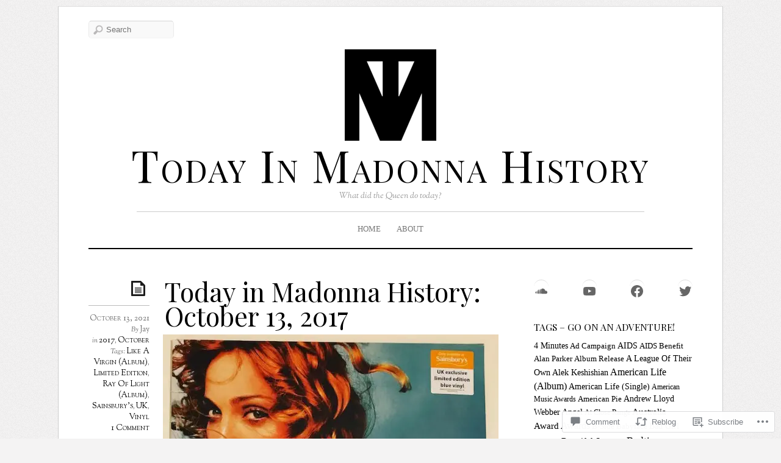

--- FILE ---
content_type: text/html; charset=UTF-8
request_url: https://todayinmadonnahistory.com/2021/10/13/today-in-madonna-history-october-13-2017-2/
body_size: 43134
content:
<!DOCTYPE html>
<!--[if IE 7]>
<html id="ie7" lang="en">
<![endif]-->
<!--[if IE 8]>
<html id="ie8" lang="en">
<![endif]-->
<!--[if IE 9]>
<html id="ie9" lang="en">
<![endif]-->
<!--[if !(IE 7) | !(IE 8) | !(IE9) ]><!-->
<html lang="en">
<!--<![endif]-->
<head>
<meta charset="UTF-8" />
<meta name="viewport" content="width=device-width, initial-scale=1.0" />
<title>Today in Madonna History: October 13, 2017 &laquo; Today In Madonna History</title>
<link rel="profile" href="http://gmpg.org/xfn/11" />
<link rel="pingback" href="https://todayinmadonnahistory.com/xmlrpc.php" />
<!--[if lt IE 9]>
<script src="https://s0.wp.com/wp-content/themes/premium/elemin/js/html5.js?m=1370453185i" type="text/javascript"></script>
<![endif]-->
<script type="text/javascript">
  WebFontConfig = {"google":{"families":["Playfair+Display:r:latin,latin-ext"]},"api_url":"https:\/\/fonts-api.wp.com\/css"};
  (function() {
    var wf = document.createElement('script');
    wf.src = '/wp-content/plugins/custom-fonts/js/webfont.js';
    wf.type = 'text/javascript';
    wf.async = 'true';
    var s = document.getElementsByTagName('script')[0];
    s.parentNode.insertBefore(wf, s);
	})();
</script><style id="jetpack-custom-fonts-css">.wf-active #site-title{font-size:72.8px;font-style:normal;font-weight:400;font-family:"Playfair Display",serif}.wf-active #footer-title{font-size:39px;font-style:normal;font-weight:400;font-family:"Playfair Display",serif}.wf-active h1, .wf-active h2, .wf-active h3, .wf-active h4, .wf-active h5, .wf-active h6{font-weight:400;font-style:normal}.wf-active .entry-title{font-weight:400;font-size:42.9px;font-style:normal;font-weight:400;font-family:"Playfair Display",serif}.wf-active h1, .wf-active h2, .wf-active h3, .wf-active h4, .wf-active h5, .wf-active h6{font-family:"Playfair Display",serif;font-style:normal;font-weight:400}.wf-active .page-title{font-size:72.8px;font-style:normal;font-weight:400;font-family:"Playfair Display",serif}.wf-active .entry-content h1, .wf-active .entry-content h2, .wf-active .entry-content h3, .wf-active .entry-content h4, .wf-active .entry-content h5, .wf-active .entry-content h6{font-weight:400;font-style:normal}.wf-active .entry-content h1{font-size:31.2px;font-style:normal;font-weight:400}.wf-active .entry-content h2{font-size:28.6px;font-style:normal;font-weight:400}.wf-active .entry-content h3{font-size:23.4px;font-style:normal;font-weight:400}.wf-active .entry-content h4{font-size:20.8px;font-style:normal;font-weight:400}.wf-active .entry-content h5{font-size:18.2px;font-style:normal;font-weight:400}.wf-active .entry-content h6{font-size:15.6px;font-style:normal;font-weight:400}.wf-active body.two-col-posts .entry-title{font-size:33.8px;font-style:normal;font-weight:400}.wf-active #comments-title, .wf-active #reply-title{font-size:31.2px;font-style:normal;font-weight:400;font-family:"Playfair Display",serif}.wf-active .widget-title{font-weight:400;font-size:15.6px;font-style:normal;font-weight:400;font-family:"Playfair Display",serif}</style>
<meta name='robots' content='max-image-preview:large' />
<meta name="google-site-verification" content="SaB6z5-1bwLh7oK5HVVW4FyPf2PJICCC8iQuTU-giOA" />
<meta name="msvalidate.01" content="524C98B87E85B563F718F5D6F8DF0A57" />

<!-- Async WordPress.com Remote Login -->
<script id="wpcom_remote_login_js">
var wpcom_remote_login_extra_auth = '';
function wpcom_remote_login_remove_dom_node_id( element_id ) {
	var dom_node = document.getElementById( element_id );
	if ( dom_node ) { dom_node.parentNode.removeChild( dom_node ); }
}
function wpcom_remote_login_remove_dom_node_classes( class_name ) {
	var dom_nodes = document.querySelectorAll( '.' + class_name );
	for ( var i = 0; i < dom_nodes.length; i++ ) {
		dom_nodes[ i ].parentNode.removeChild( dom_nodes[ i ] );
	}
}
function wpcom_remote_login_final_cleanup() {
	wpcom_remote_login_remove_dom_node_classes( "wpcom_remote_login_msg" );
	wpcom_remote_login_remove_dom_node_id( "wpcom_remote_login_key" );
	wpcom_remote_login_remove_dom_node_id( "wpcom_remote_login_validate" );
	wpcom_remote_login_remove_dom_node_id( "wpcom_remote_login_js" );
	wpcom_remote_login_remove_dom_node_id( "wpcom_request_access_iframe" );
	wpcom_remote_login_remove_dom_node_id( "wpcom_request_access_styles" );
}

// Watch for messages back from the remote login
window.addEventListener( "message", function( e ) {
	if ( e.origin === "https://r-login.wordpress.com" ) {
		var data = {};
		try {
			data = JSON.parse( e.data );
		} catch( e ) {
			wpcom_remote_login_final_cleanup();
			return;
		}

		if ( data.msg === 'LOGIN' ) {
			// Clean up the login check iframe
			wpcom_remote_login_remove_dom_node_id( "wpcom_remote_login_key" );

			var id_regex = new RegExp( /^[0-9]+$/ );
			var token_regex = new RegExp( /^.*|.*|.*$/ );
			if (
				token_regex.test( data.token )
				&& id_regex.test( data.wpcomid )
			) {
				// We have everything we need to ask for a login
				var script = document.createElement( "script" );
				script.setAttribute( "id", "wpcom_remote_login_validate" );
				script.src = '/remote-login.php?wpcom_remote_login=validate'
					+ '&wpcomid=' + data.wpcomid
					+ '&token=' + encodeURIComponent( data.token )
					+ '&host=' + window.location.protocol
					+ '//' + window.location.hostname
					+ '&postid=17606'
					+ '&is_singular=1';
				document.body.appendChild( script );
			}

			return;
		}

		// Safari ITP, not logged in, so redirect
		if ( data.msg === 'LOGIN-REDIRECT' ) {
			window.location = 'https://wordpress.com/log-in?redirect_to=' + window.location.href;
			return;
		}

		// Safari ITP, storage access failed, remove the request
		if ( data.msg === 'LOGIN-REMOVE' ) {
			var css_zap = 'html { -webkit-transition: margin-top 1s; transition: margin-top 1s; } /* 9001 */ html { margin-top: 0 !important; } * html body { margin-top: 0 !important; } @media screen and ( max-width: 782px ) { html { margin-top: 0 !important; } * html body { margin-top: 0 !important; } }';
			var style_zap = document.createElement( 'style' );
			style_zap.type = 'text/css';
			style_zap.appendChild( document.createTextNode( css_zap ) );
			document.body.appendChild( style_zap );

			var e = document.getElementById( 'wpcom_request_access_iframe' );
			e.parentNode.removeChild( e );

			document.cookie = 'wordpress_com_login_access=denied; path=/; max-age=31536000';

			return;
		}

		// Safari ITP
		if ( data.msg === 'REQUEST_ACCESS' ) {
			console.log( 'request access: safari' );

			// Check ITP iframe enable/disable knob
			if ( wpcom_remote_login_extra_auth !== 'safari_itp_iframe' ) {
				return;
			}

			// If we are in a "private window" there is no ITP.
			var private_window = false;
			try {
				var opendb = window.openDatabase( null, null, null, null );
			} catch( e ) {
				private_window = true;
			}

			if ( private_window ) {
				console.log( 'private window' );
				return;
			}

			var iframe = document.createElement( 'iframe' );
			iframe.id = 'wpcom_request_access_iframe';
			iframe.setAttribute( 'scrolling', 'no' );
			iframe.setAttribute( 'sandbox', 'allow-storage-access-by-user-activation allow-scripts allow-same-origin allow-top-navigation-by-user-activation' );
			iframe.src = 'https://r-login.wordpress.com/remote-login.php?wpcom_remote_login=request_access&origin=' + encodeURIComponent( data.origin ) + '&wpcomid=' + encodeURIComponent( data.wpcomid );

			var css = 'html { -webkit-transition: margin-top 1s; transition: margin-top 1s; } /* 9001 */ html { margin-top: 46px !important; } * html body { margin-top: 46px !important; } @media screen and ( max-width: 660px ) { html { margin-top: 71px !important; } * html body { margin-top: 71px !important; } #wpcom_request_access_iframe { display: block; height: 71px !important; } } #wpcom_request_access_iframe { border: 0px; height: 46px; position: fixed; top: 0; left: 0; width: 100%; min-width: 100%; z-index: 99999; background: #23282d; } ';

			var style = document.createElement( 'style' );
			style.type = 'text/css';
			style.id = 'wpcom_request_access_styles';
			style.appendChild( document.createTextNode( css ) );
			document.body.appendChild( style );

			document.body.appendChild( iframe );
		}

		if ( data.msg === 'DONE' ) {
			wpcom_remote_login_final_cleanup();
		}
	}
}, false );

// Inject the remote login iframe after the page has had a chance to load
// more critical resources
window.addEventListener( "DOMContentLoaded", function( e ) {
	var iframe = document.createElement( "iframe" );
	iframe.style.display = "none";
	iframe.setAttribute( "scrolling", "no" );
	iframe.setAttribute( "id", "wpcom_remote_login_key" );
	iframe.src = "https://r-login.wordpress.com/remote-login.php"
		+ "?wpcom_remote_login=key"
		+ "&origin=aHR0cHM6Ly90b2RheWlubWFkb25uYWhpc3RvcnkuY29t"
		+ "&wpcomid=63159450"
		+ "&time=" + Math.floor( Date.now() / 1000 );
	document.body.appendChild( iframe );
}, false );
</script>
<link rel='dns-prefetch' href='//s0.wp.com' />
<link rel='dns-prefetch' href='//widgets.wp.com' />
<link rel='dns-prefetch' href='//fonts-api.wp.com' />
<link rel="alternate" type="application/rss+xml" title="Today In Madonna History &raquo; Feed" href="https://todayinmadonnahistory.com/feed/" />
<link rel="alternate" type="application/rss+xml" title="Today In Madonna History &raquo; Comments Feed" href="https://todayinmadonnahistory.com/comments/feed/" />
<link rel="alternate" type="application/rss+xml" title="Today In Madonna History &raquo; Today in Madonna History: October 13,&nbsp;2017 Comments Feed" href="https://todayinmadonnahistory.com/2021/10/13/today-in-madonna-history-october-13-2017-2/feed/" />
	<script type="text/javascript">
		/* <![CDATA[ */
		function addLoadEvent(func) {
			var oldonload = window.onload;
			if (typeof window.onload != 'function') {
				window.onload = func;
			} else {
				window.onload = function () {
					oldonload();
					func();
				}
			}
		}
		/* ]]> */
	</script>
	<link crossorigin='anonymous' rel='stylesheet' id='all-css-0-1' href='/_static/??-eJxtzEkKgDAMQNELWYNjcSGeRdog1Q7BpHh9UQRBXD74fDhImRQFo0DIinxeXGRYUWg222PgHCEkmz0y7OhnQasosXxUGuYC/o/ebfh+b135FMZKd02th77t1hMpiDR+&cssminify=yes' type='text/css' media='all' />
<style id='wp-emoji-styles-inline-css'>

	img.wp-smiley, img.emoji {
		display: inline !important;
		border: none !important;
		box-shadow: none !important;
		height: 1em !important;
		width: 1em !important;
		margin: 0 0.07em !important;
		vertical-align: -0.1em !important;
		background: none !important;
		padding: 0 !important;
	}
/*# sourceURL=wp-emoji-styles-inline-css */
</style>
<link crossorigin='anonymous' rel='stylesheet' id='all-css-2-1' href='/wp-content/plugins/gutenberg-core/v22.2.0/build/styles/block-library/style.css?m=1764855221i&cssminify=yes' type='text/css' media='all' />
<style id='wp-block-library-inline-css'>
.has-text-align-justify {
	text-align:justify;
}
.has-text-align-justify{text-align:justify;}

/*# sourceURL=wp-block-library-inline-css */
</style><style id='wp-block-embed-inline-css'>
.wp-block-embed.alignleft,.wp-block-embed.alignright,.wp-block[data-align=left]>[data-type="core/embed"],.wp-block[data-align=right]>[data-type="core/embed"]{max-width:360px;width:100%}.wp-block-embed.alignleft .wp-block-embed__wrapper,.wp-block-embed.alignright .wp-block-embed__wrapper,.wp-block[data-align=left]>[data-type="core/embed"] .wp-block-embed__wrapper,.wp-block[data-align=right]>[data-type="core/embed"] .wp-block-embed__wrapper{min-width:280px}.wp-block-cover .wp-block-embed{min-height:240px;min-width:320px}.wp-block-group.is-layout-flex .wp-block-embed{flex:1 1 0%;min-width:0}.wp-block-embed{overflow-wrap:break-word}.wp-block-embed :where(figcaption){margin-bottom:1em;margin-top:.5em}.wp-block-embed iframe{max-width:100%}.wp-block-embed__wrapper{position:relative}.wp-embed-responsive .wp-has-aspect-ratio .wp-block-embed__wrapper:before{content:"";display:block;padding-top:50%}.wp-embed-responsive .wp-has-aspect-ratio iframe{bottom:0;height:100%;left:0;position:absolute;right:0;top:0;width:100%}.wp-embed-responsive .wp-embed-aspect-21-9 .wp-block-embed__wrapper:before{padding-top:42.85%}.wp-embed-responsive .wp-embed-aspect-18-9 .wp-block-embed__wrapper:before{padding-top:50%}.wp-embed-responsive .wp-embed-aspect-16-9 .wp-block-embed__wrapper:before{padding-top:56.25%}.wp-embed-responsive .wp-embed-aspect-4-3 .wp-block-embed__wrapper:before{padding-top:75%}.wp-embed-responsive .wp-embed-aspect-1-1 .wp-block-embed__wrapper:before{padding-top:100%}.wp-embed-responsive .wp-embed-aspect-9-16 .wp-block-embed__wrapper:before{padding-top:177.77%}.wp-embed-responsive .wp-embed-aspect-1-2 .wp-block-embed__wrapper:before{padding-top:200%}
/*# sourceURL=/wp-content/plugins/gutenberg-core/v22.2.0/build/styles/block-library/embed/style.css */
</style>
<style id='wp-block-social-links-inline-css'>
.wp-block-social-links{background:none;box-sizing:border-box;margin-left:0;padding-left:0;padding-right:0;text-indent:0}.wp-block-social-links .wp-social-link a,.wp-block-social-links .wp-social-link a:hover{border-bottom:0;box-shadow:none;text-decoration:none}.wp-block-social-links .wp-social-link svg{height:1em;width:1em}.wp-block-social-links .wp-social-link span:not(.screen-reader-text){font-size:.65em;margin-left:.5em;margin-right:.5em}.wp-block-social-links.has-small-icon-size{font-size:16px}.wp-block-social-links,.wp-block-social-links.has-normal-icon-size{font-size:24px}.wp-block-social-links.has-large-icon-size{font-size:36px}.wp-block-social-links.has-huge-icon-size{font-size:48px}.wp-block-social-links.aligncenter{display:flex;justify-content:center}.wp-block-social-links.alignright{justify-content:flex-end}.wp-block-social-link{border-radius:9999px;display:block}@media not (prefers-reduced-motion){.wp-block-social-link{transition:transform .1s ease}}.wp-block-social-link{height:auto}.wp-block-social-link a{align-items:center;display:flex;line-height:0}.wp-block-social-link:hover{transform:scale(1.1)}.wp-block-social-links .wp-block-social-link.wp-social-link{display:inline-block;margin:0;padding:0}.wp-block-social-links .wp-block-social-link.wp-social-link .wp-block-social-link-anchor,.wp-block-social-links .wp-block-social-link.wp-social-link .wp-block-social-link-anchor svg,.wp-block-social-links .wp-block-social-link.wp-social-link .wp-block-social-link-anchor:active,.wp-block-social-links .wp-block-social-link.wp-social-link .wp-block-social-link-anchor:hover,.wp-block-social-links .wp-block-social-link.wp-social-link .wp-block-social-link-anchor:visited{fill:currentColor;color:currentColor}:where(.wp-block-social-links:not(.is-style-logos-only)) .wp-social-link{background-color:#f0f0f0;color:#444}:where(.wp-block-social-links:not(.is-style-logos-only)) .wp-social-link-amazon{background-color:#f90;color:#fff}:where(.wp-block-social-links:not(.is-style-logos-only)) .wp-social-link-bandcamp{background-color:#1ea0c3;color:#fff}:where(.wp-block-social-links:not(.is-style-logos-only)) .wp-social-link-behance{background-color:#0757fe;color:#fff}:where(.wp-block-social-links:not(.is-style-logos-only)) .wp-social-link-bluesky{background-color:#0a7aff;color:#fff}:where(.wp-block-social-links:not(.is-style-logos-only)) .wp-social-link-codepen{background-color:#1e1f26;color:#fff}:where(.wp-block-social-links:not(.is-style-logos-only)) .wp-social-link-deviantart{background-color:#02e49b;color:#fff}:where(.wp-block-social-links:not(.is-style-logos-only)) .wp-social-link-discord{background-color:#5865f2;color:#fff}:where(.wp-block-social-links:not(.is-style-logos-only)) .wp-social-link-dribbble{background-color:#e94c89;color:#fff}:where(.wp-block-social-links:not(.is-style-logos-only)) .wp-social-link-dropbox{background-color:#4280ff;color:#fff}:where(.wp-block-social-links:not(.is-style-logos-only)) .wp-social-link-etsy{background-color:#f45800;color:#fff}:where(.wp-block-social-links:not(.is-style-logos-only)) .wp-social-link-facebook{background-color:#0866ff;color:#fff}:where(.wp-block-social-links:not(.is-style-logos-only)) .wp-social-link-fivehundredpx{background-color:#000;color:#fff}:where(.wp-block-social-links:not(.is-style-logos-only)) .wp-social-link-flickr{background-color:#0461dd;color:#fff}:where(.wp-block-social-links:not(.is-style-logos-only)) .wp-social-link-foursquare{background-color:#e65678;color:#fff}:where(.wp-block-social-links:not(.is-style-logos-only)) .wp-social-link-github{background-color:#24292d;color:#fff}:where(.wp-block-social-links:not(.is-style-logos-only)) .wp-social-link-goodreads{background-color:#eceadd;color:#382110}:where(.wp-block-social-links:not(.is-style-logos-only)) .wp-social-link-google{background-color:#ea4434;color:#fff}:where(.wp-block-social-links:not(.is-style-logos-only)) .wp-social-link-gravatar{background-color:#1d4fc4;color:#fff}:where(.wp-block-social-links:not(.is-style-logos-only)) .wp-social-link-instagram{background-color:#f00075;color:#fff}:where(.wp-block-social-links:not(.is-style-logos-only)) .wp-social-link-lastfm{background-color:#e21b24;color:#fff}:where(.wp-block-social-links:not(.is-style-logos-only)) .wp-social-link-linkedin{background-color:#0d66c2;color:#fff}:where(.wp-block-social-links:not(.is-style-logos-only)) .wp-social-link-mastodon{background-color:#3288d4;color:#fff}:where(.wp-block-social-links:not(.is-style-logos-only)) .wp-social-link-medium{background-color:#000;color:#fff}:where(.wp-block-social-links:not(.is-style-logos-only)) .wp-social-link-meetup{background-color:#f6405f;color:#fff}:where(.wp-block-social-links:not(.is-style-logos-only)) .wp-social-link-patreon{background-color:#000;color:#fff}:where(.wp-block-social-links:not(.is-style-logos-only)) .wp-social-link-pinterest{background-color:#e60122;color:#fff}:where(.wp-block-social-links:not(.is-style-logos-only)) .wp-social-link-pocket{background-color:#ef4155;color:#fff}:where(.wp-block-social-links:not(.is-style-logos-only)) .wp-social-link-reddit{background-color:#ff4500;color:#fff}:where(.wp-block-social-links:not(.is-style-logos-only)) .wp-social-link-skype{background-color:#0478d7;color:#fff}:where(.wp-block-social-links:not(.is-style-logos-only)) .wp-social-link-snapchat{stroke:#000;background-color:#fefc00;color:#fff}:where(.wp-block-social-links:not(.is-style-logos-only)) .wp-social-link-soundcloud{background-color:#ff5600;color:#fff}:where(.wp-block-social-links:not(.is-style-logos-only)) .wp-social-link-spotify{background-color:#1bd760;color:#fff}:where(.wp-block-social-links:not(.is-style-logos-only)) .wp-social-link-telegram{background-color:#2aabee;color:#fff}:where(.wp-block-social-links:not(.is-style-logos-only)) .wp-social-link-threads{background-color:#000;color:#fff}:where(.wp-block-social-links:not(.is-style-logos-only)) .wp-social-link-tiktok{background-color:#000;color:#fff}:where(.wp-block-social-links:not(.is-style-logos-only)) .wp-social-link-tumblr{background-color:#011835;color:#fff}:where(.wp-block-social-links:not(.is-style-logos-only)) .wp-social-link-twitch{background-color:#6440a4;color:#fff}:where(.wp-block-social-links:not(.is-style-logos-only)) .wp-social-link-twitter{background-color:#1da1f2;color:#fff}:where(.wp-block-social-links:not(.is-style-logos-only)) .wp-social-link-vimeo{background-color:#1eb7ea;color:#fff}:where(.wp-block-social-links:not(.is-style-logos-only)) .wp-social-link-vk{background-color:#4680c2;color:#fff}:where(.wp-block-social-links:not(.is-style-logos-only)) .wp-social-link-wordpress{background-color:#3499cd;color:#fff}:where(.wp-block-social-links:not(.is-style-logos-only)) .wp-social-link-whatsapp{background-color:#25d366;color:#fff}:where(.wp-block-social-links:not(.is-style-logos-only)) .wp-social-link-x{background-color:#000;color:#fff}:where(.wp-block-social-links:not(.is-style-logos-only)) .wp-social-link-yelp{background-color:#d32422;color:#fff}:where(.wp-block-social-links:not(.is-style-logos-only)) .wp-social-link-youtube{background-color:red;color:#fff}:where(.wp-block-social-links.is-style-logos-only) .wp-social-link{background:none}:where(.wp-block-social-links.is-style-logos-only) .wp-social-link svg{height:1.25em;width:1.25em}:where(.wp-block-social-links.is-style-logos-only) .wp-social-link-amazon{color:#f90}:where(.wp-block-social-links.is-style-logos-only) .wp-social-link-bandcamp{color:#1ea0c3}:where(.wp-block-social-links.is-style-logos-only) .wp-social-link-behance{color:#0757fe}:where(.wp-block-social-links.is-style-logos-only) .wp-social-link-bluesky{color:#0a7aff}:where(.wp-block-social-links.is-style-logos-only) .wp-social-link-codepen{color:#1e1f26}:where(.wp-block-social-links.is-style-logos-only) .wp-social-link-deviantart{color:#02e49b}:where(.wp-block-social-links.is-style-logos-only) .wp-social-link-discord{color:#5865f2}:where(.wp-block-social-links.is-style-logos-only) .wp-social-link-dribbble{color:#e94c89}:where(.wp-block-social-links.is-style-logos-only) .wp-social-link-dropbox{color:#4280ff}:where(.wp-block-social-links.is-style-logos-only) .wp-social-link-etsy{color:#f45800}:where(.wp-block-social-links.is-style-logos-only) .wp-social-link-facebook{color:#0866ff}:where(.wp-block-social-links.is-style-logos-only) .wp-social-link-fivehundredpx{color:#000}:where(.wp-block-social-links.is-style-logos-only) .wp-social-link-flickr{color:#0461dd}:where(.wp-block-social-links.is-style-logos-only) .wp-social-link-foursquare{color:#e65678}:where(.wp-block-social-links.is-style-logos-only) .wp-social-link-github{color:#24292d}:where(.wp-block-social-links.is-style-logos-only) .wp-social-link-goodreads{color:#382110}:where(.wp-block-social-links.is-style-logos-only) .wp-social-link-google{color:#ea4434}:where(.wp-block-social-links.is-style-logos-only) .wp-social-link-gravatar{color:#1d4fc4}:where(.wp-block-social-links.is-style-logos-only) .wp-social-link-instagram{color:#f00075}:where(.wp-block-social-links.is-style-logos-only) .wp-social-link-lastfm{color:#e21b24}:where(.wp-block-social-links.is-style-logos-only) .wp-social-link-linkedin{color:#0d66c2}:where(.wp-block-social-links.is-style-logos-only) .wp-social-link-mastodon{color:#3288d4}:where(.wp-block-social-links.is-style-logos-only) .wp-social-link-medium{color:#000}:where(.wp-block-social-links.is-style-logos-only) .wp-social-link-meetup{color:#f6405f}:where(.wp-block-social-links.is-style-logos-only) .wp-social-link-patreon{color:#000}:where(.wp-block-social-links.is-style-logos-only) .wp-social-link-pinterest{color:#e60122}:where(.wp-block-social-links.is-style-logos-only) .wp-social-link-pocket{color:#ef4155}:where(.wp-block-social-links.is-style-logos-only) .wp-social-link-reddit{color:#ff4500}:where(.wp-block-social-links.is-style-logos-only) .wp-social-link-skype{color:#0478d7}:where(.wp-block-social-links.is-style-logos-only) .wp-social-link-snapchat{stroke:#000;color:#fff}:where(.wp-block-social-links.is-style-logos-only) .wp-social-link-soundcloud{color:#ff5600}:where(.wp-block-social-links.is-style-logos-only) .wp-social-link-spotify{color:#1bd760}:where(.wp-block-social-links.is-style-logos-only) .wp-social-link-telegram{color:#2aabee}:where(.wp-block-social-links.is-style-logos-only) .wp-social-link-threads{color:#000}:where(.wp-block-social-links.is-style-logos-only) .wp-social-link-tiktok{color:#000}:where(.wp-block-social-links.is-style-logos-only) .wp-social-link-tumblr{color:#011835}:where(.wp-block-social-links.is-style-logos-only) .wp-social-link-twitch{color:#6440a4}:where(.wp-block-social-links.is-style-logos-only) .wp-social-link-twitter{color:#1da1f2}:where(.wp-block-social-links.is-style-logos-only) .wp-social-link-vimeo{color:#1eb7ea}:where(.wp-block-social-links.is-style-logos-only) .wp-social-link-vk{color:#4680c2}:where(.wp-block-social-links.is-style-logos-only) .wp-social-link-whatsapp{color:#25d366}:where(.wp-block-social-links.is-style-logos-only) .wp-social-link-wordpress{color:#3499cd}:where(.wp-block-social-links.is-style-logos-only) .wp-social-link-x{color:#000}:where(.wp-block-social-links.is-style-logos-only) .wp-social-link-yelp{color:#d32422}:where(.wp-block-social-links.is-style-logos-only) .wp-social-link-youtube{color:red}.wp-block-social-links.is-style-pill-shape .wp-social-link{width:auto}:root :where(.wp-block-social-links .wp-social-link a){padding:.25em}:root :where(.wp-block-social-links.is-style-logos-only .wp-social-link a){padding:0}:root :where(.wp-block-social-links.is-style-pill-shape .wp-social-link a){padding-left:.6666666667em;padding-right:.6666666667em}.wp-block-social-links:not(.has-icon-color):not(.has-icon-background-color) .wp-social-link-snapchat .wp-block-social-link-label{color:#000}
/*# sourceURL=/wp-content/plugins/gutenberg-core/v22.2.0/build/styles/block-library/social-links/style.css */
</style>
<style id='global-styles-inline-css'>
:root{--wp--preset--aspect-ratio--square: 1;--wp--preset--aspect-ratio--4-3: 4/3;--wp--preset--aspect-ratio--3-4: 3/4;--wp--preset--aspect-ratio--3-2: 3/2;--wp--preset--aspect-ratio--2-3: 2/3;--wp--preset--aspect-ratio--16-9: 16/9;--wp--preset--aspect-ratio--9-16: 9/16;--wp--preset--color--black: #000000;--wp--preset--color--cyan-bluish-gray: #abb8c3;--wp--preset--color--white: #ffffff;--wp--preset--color--pale-pink: #f78da7;--wp--preset--color--vivid-red: #cf2e2e;--wp--preset--color--luminous-vivid-orange: #ff6900;--wp--preset--color--luminous-vivid-amber: #fcb900;--wp--preset--color--light-green-cyan: #7bdcb5;--wp--preset--color--vivid-green-cyan: #00d084;--wp--preset--color--pale-cyan-blue: #8ed1fc;--wp--preset--color--vivid-cyan-blue: #0693e3;--wp--preset--color--vivid-purple: #9b51e0;--wp--preset--gradient--vivid-cyan-blue-to-vivid-purple: linear-gradient(135deg,rgb(6,147,227) 0%,rgb(155,81,224) 100%);--wp--preset--gradient--light-green-cyan-to-vivid-green-cyan: linear-gradient(135deg,rgb(122,220,180) 0%,rgb(0,208,130) 100%);--wp--preset--gradient--luminous-vivid-amber-to-luminous-vivid-orange: linear-gradient(135deg,rgb(252,185,0) 0%,rgb(255,105,0) 100%);--wp--preset--gradient--luminous-vivid-orange-to-vivid-red: linear-gradient(135deg,rgb(255,105,0) 0%,rgb(207,46,46) 100%);--wp--preset--gradient--very-light-gray-to-cyan-bluish-gray: linear-gradient(135deg,rgb(238,238,238) 0%,rgb(169,184,195) 100%);--wp--preset--gradient--cool-to-warm-spectrum: linear-gradient(135deg,rgb(74,234,220) 0%,rgb(151,120,209) 20%,rgb(207,42,186) 40%,rgb(238,44,130) 60%,rgb(251,105,98) 80%,rgb(254,248,76) 100%);--wp--preset--gradient--blush-light-purple: linear-gradient(135deg,rgb(255,206,236) 0%,rgb(152,150,240) 100%);--wp--preset--gradient--blush-bordeaux: linear-gradient(135deg,rgb(254,205,165) 0%,rgb(254,45,45) 50%,rgb(107,0,62) 100%);--wp--preset--gradient--luminous-dusk: linear-gradient(135deg,rgb(255,203,112) 0%,rgb(199,81,192) 50%,rgb(65,88,208) 100%);--wp--preset--gradient--pale-ocean: linear-gradient(135deg,rgb(255,245,203) 0%,rgb(182,227,212) 50%,rgb(51,167,181) 100%);--wp--preset--gradient--electric-grass: linear-gradient(135deg,rgb(202,248,128) 0%,rgb(113,206,126) 100%);--wp--preset--gradient--midnight: linear-gradient(135deg,rgb(2,3,129) 0%,rgb(40,116,252) 100%);--wp--preset--font-size--small: 13px;--wp--preset--font-size--medium: 20px;--wp--preset--font-size--large: 36px;--wp--preset--font-size--x-large: 42px;--wp--preset--font-family--albert-sans: 'Albert Sans', sans-serif;--wp--preset--font-family--alegreya: Alegreya, serif;--wp--preset--font-family--arvo: Arvo, serif;--wp--preset--font-family--bodoni-moda: 'Bodoni Moda', serif;--wp--preset--font-family--bricolage-grotesque: 'Bricolage Grotesque', sans-serif;--wp--preset--font-family--cabin: Cabin, sans-serif;--wp--preset--font-family--chivo: Chivo, sans-serif;--wp--preset--font-family--commissioner: Commissioner, sans-serif;--wp--preset--font-family--cormorant: Cormorant, serif;--wp--preset--font-family--courier-prime: 'Courier Prime', monospace;--wp--preset--font-family--crimson-pro: 'Crimson Pro', serif;--wp--preset--font-family--dm-mono: 'DM Mono', monospace;--wp--preset--font-family--dm-sans: 'DM Sans', sans-serif;--wp--preset--font-family--dm-serif-display: 'DM Serif Display', serif;--wp--preset--font-family--domine: Domine, serif;--wp--preset--font-family--eb-garamond: 'EB Garamond', serif;--wp--preset--font-family--epilogue: Epilogue, sans-serif;--wp--preset--font-family--fahkwang: Fahkwang, sans-serif;--wp--preset--font-family--figtree: Figtree, sans-serif;--wp--preset--font-family--fira-sans: 'Fira Sans', sans-serif;--wp--preset--font-family--fjalla-one: 'Fjalla One', sans-serif;--wp--preset--font-family--fraunces: Fraunces, serif;--wp--preset--font-family--gabarito: Gabarito, system-ui;--wp--preset--font-family--ibm-plex-mono: 'IBM Plex Mono', monospace;--wp--preset--font-family--ibm-plex-sans: 'IBM Plex Sans', sans-serif;--wp--preset--font-family--ibarra-real-nova: 'Ibarra Real Nova', serif;--wp--preset--font-family--instrument-serif: 'Instrument Serif', serif;--wp--preset--font-family--inter: Inter, sans-serif;--wp--preset--font-family--josefin-sans: 'Josefin Sans', sans-serif;--wp--preset--font-family--jost: Jost, sans-serif;--wp--preset--font-family--libre-baskerville: 'Libre Baskerville', serif;--wp--preset--font-family--libre-franklin: 'Libre Franklin', sans-serif;--wp--preset--font-family--literata: Literata, serif;--wp--preset--font-family--lora: Lora, serif;--wp--preset--font-family--merriweather: Merriweather, serif;--wp--preset--font-family--montserrat: Montserrat, sans-serif;--wp--preset--font-family--newsreader: Newsreader, serif;--wp--preset--font-family--noto-sans-mono: 'Noto Sans Mono', sans-serif;--wp--preset--font-family--nunito: Nunito, sans-serif;--wp--preset--font-family--open-sans: 'Open Sans', sans-serif;--wp--preset--font-family--overpass: Overpass, sans-serif;--wp--preset--font-family--pt-serif: 'PT Serif', serif;--wp--preset--font-family--petrona: Petrona, serif;--wp--preset--font-family--piazzolla: Piazzolla, serif;--wp--preset--font-family--playfair-display: 'Playfair Display', serif;--wp--preset--font-family--plus-jakarta-sans: 'Plus Jakarta Sans', sans-serif;--wp--preset--font-family--poppins: Poppins, sans-serif;--wp--preset--font-family--raleway: Raleway, sans-serif;--wp--preset--font-family--roboto: Roboto, sans-serif;--wp--preset--font-family--roboto-slab: 'Roboto Slab', serif;--wp--preset--font-family--rubik: Rubik, sans-serif;--wp--preset--font-family--rufina: Rufina, serif;--wp--preset--font-family--sora: Sora, sans-serif;--wp--preset--font-family--source-sans-3: 'Source Sans 3', sans-serif;--wp--preset--font-family--source-serif-4: 'Source Serif 4', serif;--wp--preset--font-family--space-mono: 'Space Mono', monospace;--wp--preset--font-family--syne: Syne, sans-serif;--wp--preset--font-family--texturina: Texturina, serif;--wp--preset--font-family--urbanist: Urbanist, sans-serif;--wp--preset--font-family--work-sans: 'Work Sans', sans-serif;--wp--preset--spacing--20: 0.44rem;--wp--preset--spacing--30: 0.67rem;--wp--preset--spacing--40: 1rem;--wp--preset--spacing--50: 1.5rem;--wp--preset--spacing--60: 2.25rem;--wp--preset--spacing--70: 3.38rem;--wp--preset--spacing--80: 5.06rem;--wp--preset--shadow--natural: 6px 6px 9px rgba(0, 0, 0, 0.2);--wp--preset--shadow--deep: 12px 12px 50px rgba(0, 0, 0, 0.4);--wp--preset--shadow--sharp: 6px 6px 0px rgba(0, 0, 0, 0.2);--wp--preset--shadow--outlined: 6px 6px 0px -3px rgb(255, 255, 255), 6px 6px rgb(0, 0, 0);--wp--preset--shadow--crisp: 6px 6px 0px rgb(0, 0, 0);}:where(.is-layout-flex){gap: 0.5em;}:where(.is-layout-grid){gap: 0.5em;}body .is-layout-flex{display: flex;}.is-layout-flex{flex-wrap: wrap;align-items: center;}.is-layout-flex > :is(*, div){margin: 0;}body .is-layout-grid{display: grid;}.is-layout-grid > :is(*, div){margin: 0;}:where(.wp-block-columns.is-layout-flex){gap: 2em;}:where(.wp-block-columns.is-layout-grid){gap: 2em;}:where(.wp-block-post-template.is-layout-flex){gap: 1.25em;}:where(.wp-block-post-template.is-layout-grid){gap: 1.25em;}.has-black-color{color: var(--wp--preset--color--black) !important;}.has-cyan-bluish-gray-color{color: var(--wp--preset--color--cyan-bluish-gray) !important;}.has-white-color{color: var(--wp--preset--color--white) !important;}.has-pale-pink-color{color: var(--wp--preset--color--pale-pink) !important;}.has-vivid-red-color{color: var(--wp--preset--color--vivid-red) !important;}.has-luminous-vivid-orange-color{color: var(--wp--preset--color--luminous-vivid-orange) !important;}.has-luminous-vivid-amber-color{color: var(--wp--preset--color--luminous-vivid-amber) !important;}.has-light-green-cyan-color{color: var(--wp--preset--color--light-green-cyan) !important;}.has-vivid-green-cyan-color{color: var(--wp--preset--color--vivid-green-cyan) !important;}.has-pale-cyan-blue-color{color: var(--wp--preset--color--pale-cyan-blue) !important;}.has-vivid-cyan-blue-color{color: var(--wp--preset--color--vivid-cyan-blue) !important;}.has-vivid-purple-color{color: var(--wp--preset--color--vivid-purple) !important;}.has-black-background-color{background-color: var(--wp--preset--color--black) !important;}.has-cyan-bluish-gray-background-color{background-color: var(--wp--preset--color--cyan-bluish-gray) !important;}.has-white-background-color{background-color: var(--wp--preset--color--white) !important;}.has-pale-pink-background-color{background-color: var(--wp--preset--color--pale-pink) !important;}.has-vivid-red-background-color{background-color: var(--wp--preset--color--vivid-red) !important;}.has-luminous-vivid-orange-background-color{background-color: var(--wp--preset--color--luminous-vivid-orange) !important;}.has-luminous-vivid-amber-background-color{background-color: var(--wp--preset--color--luminous-vivid-amber) !important;}.has-light-green-cyan-background-color{background-color: var(--wp--preset--color--light-green-cyan) !important;}.has-vivid-green-cyan-background-color{background-color: var(--wp--preset--color--vivid-green-cyan) !important;}.has-pale-cyan-blue-background-color{background-color: var(--wp--preset--color--pale-cyan-blue) !important;}.has-vivid-cyan-blue-background-color{background-color: var(--wp--preset--color--vivid-cyan-blue) !important;}.has-vivid-purple-background-color{background-color: var(--wp--preset--color--vivid-purple) !important;}.has-black-border-color{border-color: var(--wp--preset--color--black) !important;}.has-cyan-bluish-gray-border-color{border-color: var(--wp--preset--color--cyan-bluish-gray) !important;}.has-white-border-color{border-color: var(--wp--preset--color--white) !important;}.has-pale-pink-border-color{border-color: var(--wp--preset--color--pale-pink) !important;}.has-vivid-red-border-color{border-color: var(--wp--preset--color--vivid-red) !important;}.has-luminous-vivid-orange-border-color{border-color: var(--wp--preset--color--luminous-vivid-orange) !important;}.has-luminous-vivid-amber-border-color{border-color: var(--wp--preset--color--luminous-vivid-amber) !important;}.has-light-green-cyan-border-color{border-color: var(--wp--preset--color--light-green-cyan) !important;}.has-vivid-green-cyan-border-color{border-color: var(--wp--preset--color--vivid-green-cyan) !important;}.has-pale-cyan-blue-border-color{border-color: var(--wp--preset--color--pale-cyan-blue) !important;}.has-vivid-cyan-blue-border-color{border-color: var(--wp--preset--color--vivid-cyan-blue) !important;}.has-vivid-purple-border-color{border-color: var(--wp--preset--color--vivid-purple) !important;}.has-vivid-cyan-blue-to-vivid-purple-gradient-background{background: var(--wp--preset--gradient--vivid-cyan-blue-to-vivid-purple) !important;}.has-light-green-cyan-to-vivid-green-cyan-gradient-background{background: var(--wp--preset--gradient--light-green-cyan-to-vivid-green-cyan) !important;}.has-luminous-vivid-amber-to-luminous-vivid-orange-gradient-background{background: var(--wp--preset--gradient--luminous-vivid-amber-to-luminous-vivid-orange) !important;}.has-luminous-vivid-orange-to-vivid-red-gradient-background{background: var(--wp--preset--gradient--luminous-vivid-orange-to-vivid-red) !important;}.has-very-light-gray-to-cyan-bluish-gray-gradient-background{background: var(--wp--preset--gradient--very-light-gray-to-cyan-bluish-gray) !important;}.has-cool-to-warm-spectrum-gradient-background{background: var(--wp--preset--gradient--cool-to-warm-spectrum) !important;}.has-blush-light-purple-gradient-background{background: var(--wp--preset--gradient--blush-light-purple) !important;}.has-blush-bordeaux-gradient-background{background: var(--wp--preset--gradient--blush-bordeaux) !important;}.has-luminous-dusk-gradient-background{background: var(--wp--preset--gradient--luminous-dusk) !important;}.has-pale-ocean-gradient-background{background: var(--wp--preset--gradient--pale-ocean) !important;}.has-electric-grass-gradient-background{background: var(--wp--preset--gradient--electric-grass) !important;}.has-midnight-gradient-background{background: var(--wp--preset--gradient--midnight) !important;}.has-small-font-size{font-size: var(--wp--preset--font-size--small) !important;}.has-medium-font-size{font-size: var(--wp--preset--font-size--medium) !important;}.has-large-font-size{font-size: var(--wp--preset--font-size--large) !important;}.has-x-large-font-size{font-size: var(--wp--preset--font-size--x-large) !important;}.has-albert-sans-font-family{font-family: var(--wp--preset--font-family--albert-sans) !important;}.has-alegreya-font-family{font-family: var(--wp--preset--font-family--alegreya) !important;}.has-arvo-font-family{font-family: var(--wp--preset--font-family--arvo) !important;}.has-bodoni-moda-font-family{font-family: var(--wp--preset--font-family--bodoni-moda) !important;}.has-bricolage-grotesque-font-family{font-family: var(--wp--preset--font-family--bricolage-grotesque) !important;}.has-cabin-font-family{font-family: var(--wp--preset--font-family--cabin) !important;}.has-chivo-font-family{font-family: var(--wp--preset--font-family--chivo) !important;}.has-commissioner-font-family{font-family: var(--wp--preset--font-family--commissioner) !important;}.has-cormorant-font-family{font-family: var(--wp--preset--font-family--cormorant) !important;}.has-courier-prime-font-family{font-family: var(--wp--preset--font-family--courier-prime) !important;}.has-crimson-pro-font-family{font-family: var(--wp--preset--font-family--crimson-pro) !important;}.has-dm-mono-font-family{font-family: var(--wp--preset--font-family--dm-mono) !important;}.has-dm-sans-font-family{font-family: var(--wp--preset--font-family--dm-sans) !important;}.has-dm-serif-display-font-family{font-family: var(--wp--preset--font-family--dm-serif-display) !important;}.has-domine-font-family{font-family: var(--wp--preset--font-family--domine) !important;}.has-eb-garamond-font-family{font-family: var(--wp--preset--font-family--eb-garamond) !important;}.has-epilogue-font-family{font-family: var(--wp--preset--font-family--epilogue) !important;}.has-fahkwang-font-family{font-family: var(--wp--preset--font-family--fahkwang) !important;}.has-figtree-font-family{font-family: var(--wp--preset--font-family--figtree) !important;}.has-fira-sans-font-family{font-family: var(--wp--preset--font-family--fira-sans) !important;}.has-fjalla-one-font-family{font-family: var(--wp--preset--font-family--fjalla-one) !important;}.has-fraunces-font-family{font-family: var(--wp--preset--font-family--fraunces) !important;}.has-gabarito-font-family{font-family: var(--wp--preset--font-family--gabarito) !important;}.has-ibm-plex-mono-font-family{font-family: var(--wp--preset--font-family--ibm-plex-mono) !important;}.has-ibm-plex-sans-font-family{font-family: var(--wp--preset--font-family--ibm-plex-sans) !important;}.has-ibarra-real-nova-font-family{font-family: var(--wp--preset--font-family--ibarra-real-nova) !important;}.has-instrument-serif-font-family{font-family: var(--wp--preset--font-family--instrument-serif) !important;}.has-inter-font-family{font-family: var(--wp--preset--font-family--inter) !important;}.has-josefin-sans-font-family{font-family: var(--wp--preset--font-family--josefin-sans) !important;}.has-jost-font-family{font-family: var(--wp--preset--font-family--jost) !important;}.has-libre-baskerville-font-family{font-family: var(--wp--preset--font-family--libre-baskerville) !important;}.has-libre-franklin-font-family{font-family: var(--wp--preset--font-family--libre-franklin) !important;}.has-literata-font-family{font-family: var(--wp--preset--font-family--literata) !important;}.has-lora-font-family{font-family: var(--wp--preset--font-family--lora) !important;}.has-merriweather-font-family{font-family: var(--wp--preset--font-family--merriweather) !important;}.has-montserrat-font-family{font-family: var(--wp--preset--font-family--montserrat) !important;}.has-newsreader-font-family{font-family: var(--wp--preset--font-family--newsreader) !important;}.has-noto-sans-mono-font-family{font-family: var(--wp--preset--font-family--noto-sans-mono) !important;}.has-nunito-font-family{font-family: var(--wp--preset--font-family--nunito) !important;}.has-open-sans-font-family{font-family: var(--wp--preset--font-family--open-sans) !important;}.has-overpass-font-family{font-family: var(--wp--preset--font-family--overpass) !important;}.has-pt-serif-font-family{font-family: var(--wp--preset--font-family--pt-serif) !important;}.has-petrona-font-family{font-family: var(--wp--preset--font-family--petrona) !important;}.has-piazzolla-font-family{font-family: var(--wp--preset--font-family--piazzolla) !important;}.has-playfair-display-font-family{font-family: var(--wp--preset--font-family--playfair-display) !important;}.has-plus-jakarta-sans-font-family{font-family: var(--wp--preset--font-family--plus-jakarta-sans) !important;}.has-poppins-font-family{font-family: var(--wp--preset--font-family--poppins) !important;}.has-raleway-font-family{font-family: var(--wp--preset--font-family--raleway) !important;}.has-roboto-font-family{font-family: var(--wp--preset--font-family--roboto) !important;}.has-roboto-slab-font-family{font-family: var(--wp--preset--font-family--roboto-slab) !important;}.has-rubik-font-family{font-family: var(--wp--preset--font-family--rubik) !important;}.has-rufina-font-family{font-family: var(--wp--preset--font-family--rufina) !important;}.has-sora-font-family{font-family: var(--wp--preset--font-family--sora) !important;}.has-source-sans-3-font-family{font-family: var(--wp--preset--font-family--source-sans-3) !important;}.has-source-serif-4-font-family{font-family: var(--wp--preset--font-family--source-serif-4) !important;}.has-space-mono-font-family{font-family: var(--wp--preset--font-family--space-mono) !important;}.has-syne-font-family{font-family: var(--wp--preset--font-family--syne) !important;}.has-texturina-font-family{font-family: var(--wp--preset--font-family--texturina) !important;}.has-urbanist-font-family{font-family: var(--wp--preset--font-family--urbanist) !important;}.has-work-sans-font-family{font-family: var(--wp--preset--font-family--work-sans) !important;}
/*# sourceURL=global-styles-inline-css */
</style>
<style id='core-block-supports-inline-css'>
.wp-container-core-social-links-is-layout-3d213aab{justify-content:space-between;}
/*# sourceURL=core-block-supports-inline-css */
</style>

<style id='classic-theme-styles-inline-css'>
/*! This file is auto-generated */
.wp-block-button__link{color:#fff;background-color:#32373c;border-radius:9999px;box-shadow:none;text-decoration:none;padding:calc(.667em + 2px) calc(1.333em + 2px);font-size:1.125em}.wp-block-file__button{background:#32373c;color:#fff;text-decoration:none}
/*# sourceURL=/wp-includes/css/classic-themes.min.css */
</style>
<link crossorigin='anonymous' rel='stylesheet' id='all-css-4-1' href='/_static/??-eJx9jksOwjAMRC9EcCsEFQvEUVA+FqTUSRQ77fVxVbEBxMaSZ+bZA0sxPifBJEDNlKndY2LwuaLqVKyAJghDtDghaWzvmXfwG1uKMsa5UpHZ6KTYyMhDQf7HjSjF+qdRaTuxGcAtvb3bjCnkCrZJJisS/RcFXD24FqcAM1ann1VcK/Pnvna50qUfTl3XH8+HYXwBNR1jhQ==&cssminify=yes' type='text/css' media='all' />
<link rel='stylesheet' id='verbum-gutenberg-css-css' href='https://widgets.wp.com/verbum-block-editor/block-editor.css?ver=1738686361' media='all' />
<link crossorigin='anonymous' rel='stylesheet' id='all-css-6-1' href='/wp-content/themes/premium/elemin/style.css?m=1546634698i&cssminify=yes' type='text/css' media='all' />
<link rel='stylesheet' id='sorts-mill-goudy-css' href='https://fonts-api.wp.com/css?family=Sorts+Mill+Goudy%3Aregular%2Citalic&#038;ver=20120821' media='all' />
<style id='jetpack_facebook_likebox-inline-css'>
.widget_facebook_likebox {
	overflow: hidden;
}

/*# sourceURL=/wp-content/mu-plugins/jetpack-plugin/sun/modules/widgets/facebook-likebox/style.css */
</style>
<link crossorigin='anonymous' rel='stylesheet' id='all-css-10-1' href='/_static/??-eJzTLy/QTc7PK0nNK9HPLdUtyClNz8wr1i9KTcrJTwcy0/WTi5G5ekCujj52Temp+bo5+cmJJZn5eSgc3bScxMwikFb7XFtDE1NLExMLc0OTLACohS2q&cssminify=yes' type='text/css' media='all' />
<link crossorigin='anonymous' rel='stylesheet' id='print-css-11-1' href='/wp-content/mu-plugins/global-print/global-print.css?m=1465851035i&cssminify=yes' type='text/css' media='print' />
<style id='jetpack-global-styles-frontend-style-inline-css'>
:root { --font-headings: unset; --font-base: unset; --font-headings-default: -apple-system,BlinkMacSystemFont,"Segoe UI",Roboto,Oxygen-Sans,Ubuntu,Cantarell,"Helvetica Neue",sans-serif; --font-base-default: -apple-system,BlinkMacSystemFont,"Segoe UI",Roboto,Oxygen-Sans,Ubuntu,Cantarell,"Helvetica Neue",sans-serif;}
/*# sourceURL=jetpack-global-styles-frontend-style-inline-css */
</style>
<link crossorigin='anonymous' rel='stylesheet' id='all-css-14-1' href='/_static/??-eJyNjcsKAjEMRX/IGtQZBxfip0hMS9sxTYppGfx7H7gRN+7ugcs5sFRHKi1Ig9Jd5R6zGMyhVaTrh8G6QFHfORhYwlvw6P39PbPENZmt4G/ROQuBKWVkxxrVvuBH1lIoz2waILJekF+HUzlupnG3nQ77YZwfuRJIaQ==&cssminify=yes' type='text/css' media='all' />
<script type="text/javascript" id="jetpack_related-posts-js-extra">
/* <![CDATA[ */
var related_posts_js_options = {"post_heading":"h4"};
//# sourceURL=jetpack_related-posts-js-extra
/* ]]> */
</script>
<script type="text/javascript" id="wpcom-actionbar-placeholder-js-extra">
/* <![CDATA[ */
var actionbardata = {"siteID":"63159450","postID":"17606","siteURL":"https://todayinmadonnahistory.com","xhrURL":"https://todayinmadonnahistory.com/wp-admin/admin-ajax.php","nonce":"538b1bcb63","isLoggedIn":"","statusMessage":"","subsEmailDefault":"instantly","proxyScriptUrl":"https://s0.wp.com/wp-content/js/wpcom-proxy-request.js?m=1513050504i&amp;ver=20211021","shortlink":"https://wp.me/p4h0EO-4zY","i18n":{"followedText":"New posts from this site will now appear in your \u003Ca href=\"https://wordpress.com/reader\"\u003EReader\u003C/a\u003E","foldBar":"Collapse this bar","unfoldBar":"Expand this bar","shortLinkCopied":"Shortlink copied to clipboard."}};
//# sourceURL=wpcom-actionbar-placeholder-js-extra
/* ]]> */
</script>
<script type="text/javascript" id="jetpack-mu-wpcom-settings-js-before">
/* <![CDATA[ */
var JETPACK_MU_WPCOM_SETTINGS = {"assetsUrl":"https://s0.wp.com/wp-content/mu-plugins/jetpack-mu-wpcom-plugin/sun/jetpack_vendor/automattic/jetpack-mu-wpcom/src/build/"};
//# sourceURL=jetpack-mu-wpcom-settings-js-before
/* ]]> */
</script>
<script crossorigin='anonymous' type='text/javascript'  src='/_static/??-eJx1jlELwjAMhP+QXezD2F7EnyJzC7O1SWuboPv3djBhgj4dx12+CzyTGSMLsgCpSUFnxwU8ShrG++ahKMPF8QhXdWGCjGEQnEyKRcq3a8hx48sBdlxfO0FMyvG1fLIKCzphWUP/UMzLJnvA35IhN+c6+mtNbkj1JGUkpwQYqvJKWP+r5TOdbNe2R2u7vvdvmmVfAg=='></script>
<script type="text/javascript" id="rlt-proxy-js-after">
/* <![CDATA[ */
	rltInitialize( {"token":null,"iframeOrigins":["https:\/\/widgets.wp.com"]} );
//# sourceURL=rlt-proxy-js-after
/* ]]> */
</script>
<link rel="EditURI" type="application/rsd+xml" title="RSD" href="https://todayinmadonnahistory.wordpress.com/xmlrpc.php?rsd" />
<meta name="generator" content="WordPress.com" />
<link rel="canonical" href="https://todayinmadonnahistory.com/2021/10/13/today-in-madonna-history-october-13-2017-2/" />
<link rel='shortlink' href='https://wp.me/p4h0EO-4zY' />
<link rel="alternate" type="application/json+oembed" href="https://public-api.wordpress.com/oembed/?format=json&amp;url=https%3A%2F%2Ftodayinmadonnahistory.com%2F2021%2F10%2F13%2Ftoday-in-madonna-history-october-13-2017-2%2F&amp;for=wpcom-auto-discovery" /><link rel="alternate" type="application/xml+oembed" href="https://public-api.wordpress.com/oembed/?format=xml&amp;url=https%3A%2F%2Ftodayinmadonnahistory.com%2F2021%2F10%2F13%2Ftoday-in-madonna-history-october-13-2017-2%2F&amp;for=wpcom-auto-discovery" />
<!-- Jetpack Open Graph Tags -->
<meta property="og:type" content="article" />
<meta property="og:title" content="Today in Madonna History: October 13, 2017" />
<meta property="og:url" content="https://todayinmadonnahistory.com/2021/10/13/today-in-madonna-history-october-13-2017-2/" />
<meta property="og:description" content="On October 13 2017, Sainsbury&#8217;s (UK grocery store chain) released two limited edition Madonna albums on vinyl: Ray Of Light &#8211; blue vinyl Like A Virgin &#8211; clear vinyl In 2016, Sains…" />
<meta property="article:published_time" content="2021-10-14T01:54:11+00:00" />
<meta property="article:modified_time" content="2021-10-14T01:54:11+00:00" />
<meta property="og:site_name" content="Today In Madonna History" />
<meta property="og:image" content="https://todayinmadonnahistory.com/wp-content/uploads/2017/10/sainsburys-1.jpg" />
<meta property="og:image:width" content="550" />
<meta property="og:image:height" content="544" />
<meta property="og:image:alt" content="" />
<meta property="og:locale" content="en_US" />
<meta property="article:publisher" content="https://www.facebook.com/WordPresscom" />
<meta name="twitter:creator" content="@Madonna_Today" />
<meta name="twitter:site" content="@Madonna_Today" />
<meta name="twitter:text:title" content="Today in Madonna History: October 13,&nbsp;2017" />
<meta name="twitter:image" content="https://todayinmadonnahistory.com/wp-content/uploads/2017/10/sainsburys-1.jpg?w=640" />
<meta name="twitter:card" content="summary_large_image" />

<!-- End Jetpack Open Graph Tags -->
<link rel="shortcut icon" type="image/x-icon" href="https://secure.gravatar.com/blavatar/a0a8d5db754ceabb572b9c23ef9eb2dc770e70b9d989891568251de6da9b6669?s=32" sizes="16x16" />
<link rel="icon" type="image/x-icon" href="https://secure.gravatar.com/blavatar/a0a8d5db754ceabb572b9c23ef9eb2dc770e70b9d989891568251de6da9b6669?s=32" sizes="16x16" />
<link rel="apple-touch-icon" href="https://secure.gravatar.com/blavatar/a0a8d5db754ceabb572b9c23ef9eb2dc770e70b9d989891568251de6da9b6669?s=114" />
<link rel='openid.server' href='https://todayinmadonnahistory.com/?openidserver=1' />
<link rel='openid.delegate' href='https://todayinmadonnahistory.com/' />
<link rel="search" type="application/opensearchdescription+xml" href="https://todayinmadonnahistory.com/osd.xml" title="Today In Madonna History" />
<link rel="search" type="application/opensearchdescription+xml" href="https://s1.wp.com/opensearch.xml" title="WordPress.com" />
<meta name="description" content="On October 13 2017, Sainsbury&#039;s (UK grocery store chain) released two limited edition Madonna albums on vinyl: Ray Of Light - blue vinyl Like A Virgin - clear vinyl In 2016, Sainsbury&#039;s released two other limited edition Madonna albums on vinyl: True Blue - blue vinyl Like A Prayer - red vinyl Jay&#039;s Note: Now&hellip;" />
			<link rel="stylesheet" id="custom-css-css" type="text/css" href="https://s0.wp.com/?custom-css=1&#038;csblog=4h0EO&#038;cscache=6&#038;csrev=18" />
			<link crossorigin='anonymous' rel='stylesheet' id='all-css-0-3' href='/_static/??-eJyVjssKwkAMRX/INowP1IX4KdKmg6SdScJkQn+/FR/gTpfncjhcmLVB4Rq5QvZGk9+JDcZYtcPpxWDOcCNG6JPgZGAzaSwtmm3g50CWwVM0wK6IW0wf5z382XseckrDir1hIa0kq/tFbSZ+hK/5Eo6H3fkU9mE7Lr2lXSA=&cssminify=yes' type='text/css' media='all' />
</head>

<body class="wp-singular post-template-default single single-post postid-17606 single-format-standard wp-custom-logo wp-theme-premiumelemin customizer-styles-applied content-sidebar elemin-columns-one jetpack-reblog-enabled">


<div id="page" class="hfeed one-col-posts">
		<header id="branding" role="banner">

		<div class="header-search-form">	<form method="get" id="searchform" action="https://todayinmadonnahistory.com/">
		<label for="s" class="assistive-text">Search</label>
		<input type="text" class="field" name="s" id="s" placeholder="Search" />
		<input type="submit" class="submit" name="submit" id="searchsubmit" value="Search" />
	</form>
</div>

		<a href="https://todayinmadonnahistory.com/" class="custom-logo-link" rel="home"><img width="150" height="150" src="https://todayinmadonnahistory.com/wp-content/uploads/2017/08/timh-blog-blk-sld-logo-150.jpg" class="custom-logo" alt="Today In Madonna History" decoding="async" data-attachment-id="11791" data-permalink="https://todayinmadonnahistory.com/timh-blog-blk-sld-logo-150/" data-orig-file="https://todayinmadonnahistory.com/wp-content/uploads/2017/08/timh-blog-blk-sld-logo-150.jpg" data-orig-size="150,150" data-comments-opened="1" data-image-meta="{&quot;aperture&quot;:&quot;0&quot;,&quot;credit&quot;:&quot;&quot;,&quot;camera&quot;:&quot;&quot;,&quot;caption&quot;:&quot;&quot;,&quot;created_timestamp&quot;:&quot;0&quot;,&quot;copyright&quot;:&quot;&quot;,&quot;focal_length&quot;:&quot;0&quot;,&quot;iso&quot;:&quot;0&quot;,&quot;shutter_speed&quot;:&quot;0&quot;,&quot;title&quot;:&quot;&quot;,&quot;orientation&quot;:&quot;0&quot;}" data-image-title="TIMH Blog Blk Sld Logo 150" data-image-description="" data-image-caption="" data-medium-file="https://todayinmadonnahistory.com/wp-content/uploads/2017/08/timh-blog-blk-sld-logo-150.jpg?w=150" data-large-file="https://todayinmadonnahistory.com/wp-content/uploads/2017/08/timh-blog-blk-sld-logo-150.jpg?w=150" /></a>
		<hgroup>
			<h1 id="site-title"><a href="https://todayinmadonnahistory.com/" title="Today In Madonna History" rel="home">Today In Madonna History</a></h1>
			<h2 id="site-description">What did the Queen do today?</h2>
		</hgroup>

		<nav id="access" class="clearfix" role="navigation">
			<button class="menu-toggle" aria-controls="primary-menu" aria-expanded="false">Menu</button>
			<div class="skip-link screen-reader-text"><a href="#content" title="Skip to content">Skip to content</a></div>
			<div id="primary-menu" class="menu"><ul>
<li ><a href="https://todayinmadonnahistory.com/">Home</a></li><li class="page_item page-item-1"><a href="https://todayinmadonnahistory.com/about/">About</a></li>
</ul></div>
		</nav><!-- #access -->
	</header><!-- #branding -->

	<div id="main" class="clearfix">

		<div id="primary">
			<div id="content" role="main">

			
				
<article id="post-17606" class="clearfix post-17606 post type-post status-publish format-standard hentry category-1820319 category-october tag-like-a-virgin-album tag-limited-edition tag-ray-of-light-album tag-sainsburys tag-uk tag-vinyl">

	<header class="entry-header">
		<div class="post-format-icon"><a href="https://todayinmadonnahistory.com/2021/10/13/today-in-madonna-history-october-13-2017-2/" title="Permalink to Today in Madonna History: October 13,&nbsp;2017" rel="bookmark"></a></div>
					<h1 class="entry-title">Today in Madonna History: October 13,&nbsp;2017</h1>
			</header><!-- .entry-header -->

	<div class="entry-meta">
		<span class="entry-date"><a href="https://todayinmadonnahistory.com/2021/10/13/today-in-madonna-history-october-13-2017-2/" title="October 13, 2021" rel="bookmark">October 13, 2021</a></span> <span class="byline"> <span class="sep"> By </span> <span class="author vcard"><a class="url fn n" href="https://todayinmadonnahistory.com/author/captainjay/" title="View all posts by Jay" rel="author">Jay</a></span></span> <span class="entry-categories">in <a href="https://todayinmadonnahistory.com/category/2017/" rel="category tag">2017</a>, <a href="https://todayinmadonnahistory.com/category/october/" rel="category tag">October</a></span> <span class="entry-tags">Tags: <a href="https://todayinmadonnahistory.com/tag/like-a-virgin-album/" rel="tag">Like A Virgin (Album)</a>, <a href="https://todayinmadonnahistory.com/tag/limited-edition/" rel="tag">Limited Edition</a>, <a href="https://todayinmadonnahistory.com/tag/ray-of-light-album/" rel="tag">Ray Of Light (Album)</a>, <a href="https://todayinmadonnahistory.com/tag/sainsburys/" rel="tag">Sainsbury's</a>, <a href="https://todayinmadonnahistory.com/tag/uk/" rel="tag">UK</a>, <a href="https://todayinmadonnahistory.com/tag/vinyl/" rel="tag">Vinyl</a></span>				<span class="comments-link"><a href="https://todayinmadonnahistory.com/2021/10/13/today-in-madonna-history-october-13-2017-2/#comments">1 Comment</a></span>
					</div><!-- #entry-meta -->

	<div class="post-content">
		<div class="entry-content">
						<p><img data-attachment-id="12225" data-permalink="https://todayinmadonnahistory.com/2017/10/13/today-in-madonna-history-october-13-2017/sainsburys-1/" data-orig-file="https://todayinmadonnahistory.com/wp-content/uploads/2017/10/sainsburys-1.jpg" data-orig-size="600,593" data-comments-opened="1" data-image-meta="{&quot;aperture&quot;:&quot;0&quot;,&quot;credit&quot;:&quot;&quot;,&quot;camera&quot;:&quot;&quot;,&quot;caption&quot;:&quot;&quot;,&quot;created_timestamp&quot;:&quot;0&quot;,&quot;copyright&quot;:&quot;&quot;,&quot;focal_length&quot;:&quot;0&quot;,&quot;iso&quot;:&quot;0&quot;,&quot;shutter_speed&quot;:&quot;0&quot;,&quot;title&quot;:&quot;&quot;,&quot;orientation&quot;:&quot;1&quot;}" data-image-title="sainsburys-1" data-image-description="" data-image-caption="" data-medium-file="https://todayinmadonnahistory.com/wp-content/uploads/2017/10/sainsburys-1.jpg?w=300" data-large-file="https://todayinmadonnahistory.com/wp-content/uploads/2017/10/sainsburys-1.jpg?w=550" class="alignnone size-full wp-image-12225" src="https://todayinmadonnahistory.com/wp-content/uploads/2017/10/sainsburys-1.jpg?w=550&#038;h=544" alt="" width="550" height="544" srcset="https://todayinmadonnahistory.com/wp-content/uploads/2017/10/sainsburys-1.jpg?w=550&amp;h=544 550w, https://todayinmadonnahistory.com/wp-content/uploads/2017/10/sainsburys-1.jpg?w=150&amp;h=148 150w, https://todayinmadonnahistory.com/wp-content/uploads/2017/10/sainsburys-1.jpg?w=300&amp;h=297 300w, https://todayinmadonnahistory.com/wp-content/uploads/2017/10/sainsburys-1.jpg 600w" sizes="(max-width: 550px) 100vw, 550px"/> <img data-attachment-id="12226" data-permalink="https://todayinmadonnahistory.com/2017/10/13/today-in-madonna-history-october-13-2017/sainsburys-2/" data-orig-file="https://todayinmadonnahistory.com/wp-content/uploads/2017/10/sainsburys-2.png" data-orig-size="600,597" data-comments-opened="1" data-image-meta="{&quot;aperture&quot;:&quot;0&quot;,&quot;credit&quot;:&quot;&quot;,&quot;camera&quot;:&quot;&quot;,&quot;caption&quot;:&quot;&quot;,&quot;created_timestamp&quot;:&quot;0&quot;,&quot;copyright&quot;:&quot;&quot;,&quot;focal_length&quot;:&quot;0&quot;,&quot;iso&quot;:&quot;0&quot;,&quot;shutter_speed&quot;:&quot;0&quot;,&quot;title&quot;:&quot;&quot;,&quot;orientation&quot;:&quot;0&quot;}" data-image-title="sainsburys-2" data-image-description="" data-image-caption="" data-medium-file="https://todayinmadonnahistory.com/wp-content/uploads/2017/10/sainsburys-2.png?w=300" data-large-file="https://todayinmadonnahistory.com/wp-content/uploads/2017/10/sainsburys-2.png?w=550" class="alignnone size-full wp-image-12226" src="https://todayinmadonnahistory.com/wp-content/uploads/2017/10/sainsburys-2.png?w=550&#038;h=547" alt="" width="550" height="547" srcset="https://todayinmadonnahistory.com/wp-content/uploads/2017/10/sainsburys-2.png?w=550&amp;h=547 550w, https://todayinmadonnahistory.com/wp-content/uploads/2017/10/sainsburys-2.png?w=150&amp;h=150 150w, https://todayinmadonnahistory.com/wp-content/uploads/2017/10/sainsburys-2.png 600w" sizes="(max-width: 550px) 100vw, 550px"/> <img data-attachment-id="12227" data-permalink="https://todayinmadonnahistory.com/2017/10/13/today-in-madonna-history-october-13-2017/sainsburys-3/" data-orig-file="https://todayinmadonnahistory.com/wp-content/uploads/2017/10/sainsburys-3.jpg" data-orig-size="600,578" data-comments-opened="1" data-image-meta="{&quot;aperture&quot;:&quot;0&quot;,&quot;credit&quot;:&quot;&quot;,&quot;camera&quot;:&quot;&quot;,&quot;caption&quot;:&quot;&quot;,&quot;created_timestamp&quot;:&quot;0&quot;,&quot;copyright&quot;:&quot;&quot;,&quot;focal_length&quot;:&quot;0&quot;,&quot;iso&quot;:&quot;0&quot;,&quot;shutter_speed&quot;:&quot;0&quot;,&quot;title&quot;:&quot;&quot;,&quot;orientation&quot;:&quot;1&quot;}" data-image-title="sainsburys-3" data-image-description="" data-image-caption="" data-medium-file="https://todayinmadonnahistory.com/wp-content/uploads/2017/10/sainsburys-3.jpg?w=300" data-large-file="https://todayinmadonnahistory.com/wp-content/uploads/2017/10/sainsburys-3.jpg?w=550" class="alignnone size-full wp-image-12227" src="https://todayinmadonnahistory.com/wp-content/uploads/2017/10/sainsburys-3.jpg?w=550&#038;h=530" alt="" width="550" height="530" srcset="https://todayinmadonnahistory.com/wp-content/uploads/2017/10/sainsburys-3.jpg?w=550&amp;h=530 550w, https://todayinmadonnahistory.com/wp-content/uploads/2017/10/sainsburys-3.jpg?w=150&amp;h=145 150w, https://todayinmadonnahistory.com/wp-content/uploads/2017/10/sainsburys-3.jpg?w=300&amp;h=289 300w, https://todayinmadonnahistory.com/wp-content/uploads/2017/10/sainsburys-3.jpg 600w" sizes="(max-width: 550px) 100vw, 550px"/> <img data-attachment-id="12228" data-permalink="https://todayinmadonnahistory.com/2017/10/13/today-in-madonna-history-october-13-2017/sainsburys-4/" data-orig-file="https://todayinmadonnahistory.com/wp-content/uploads/2017/10/sainsburys-4.png" data-orig-size="600,597" data-comments-opened="1" data-image-meta="{&quot;aperture&quot;:&quot;0&quot;,&quot;credit&quot;:&quot;&quot;,&quot;camera&quot;:&quot;&quot;,&quot;caption&quot;:&quot;&quot;,&quot;created_timestamp&quot;:&quot;0&quot;,&quot;copyright&quot;:&quot;&quot;,&quot;focal_length&quot;:&quot;0&quot;,&quot;iso&quot;:&quot;0&quot;,&quot;shutter_speed&quot;:&quot;0&quot;,&quot;title&quot;:&quot;&quot;,&quot;orientation&quot;:&quot;0&quot;}" data-image-title="sainsburys-4" data-image-description="" data-image-caption="" data-medium-file="https://todayinmadonnahistory.com/wp-content/uploads/2017/10/sainsburys-4.png?w=300" data-large-file="https://todayinmadonnahistory.com/wp-content/uploads/2017/10/sainsburys-4.png?w=550" loading="lazy" class="alignnone size-full wp-image-12228" src="https://todayinmadonnahistory.com/wp-content/uploads/2017/10/sainsburys-4.png?w=550&#038;h=547" alt="" width="550" height="547" srcset="https://todayinmadonnahistory.com/wp-content/uploads/2017/10/sainsburys-4.png?w=550&amp;h=547 550w, https://todayinmadonnahistory.com/wp-content/uploads/2017/10/sainsburys-4.png?w=150&amp;h=150 150w, https://todayinmadonnahistory.com/wp-content/uploads/2017/10/sainsburys-4.png 600w" sizes="(max-width: 550px) 100vw, 550px"/> <img data-attachment-id="12232" data-permalink="https://todayinmadonnahistory.com/2017/10/13/today-in-madonna-history-october-13-2017/sainsburys-4b/" data-orig-file="https://todayinmadonnahistory.com/wp-content/uploads/2017/10/sainsburys-4b.jpg" data-orig-size="600,509" data-comments-opened="1" data-image-meta="{&quot;aperture&quot;:&quot;0&quot;,&quot;credit&quot;:&quot;&quot;,&quot;camera&quot;:&quot;&quot;,&quot;caption&quot;:&quot;&quot;,&quot;created_timestamp&quot;:&quot;0&quot;,&quot;copyright&quot;:&quot;&quot;,&quot;focal_length&quot;:&quot;0&quot;,&quot;iso&quot;:&quot;0&quot;,&quot;shutter_speed&quot;:&quot;0&quot;,&quot;title&quot;:&quot;&quot;,&quot;orientation&quot;:&quot;1&quot;}" data-image-title="sainsburys-4b" data-image-description="" data-image-caption="" data-medium-file="https://todayinmadonnahistory.com/wp-content/uploads/2017/10/sainsburys-4b.jpg?w=300" data-large-file="https://todayinmadonnahistory.com/wp-content/uploads/2017/10/sainsburys-4b.jpg?w=550" loading="lazy" class="alignnone size-full wp-image-12232" src="https://todayinmadonnahistory.com/wp-content/uploads/2017/10/sainsburys-4b.jpg?w=550&#038;h=467" alt="" width="550" height="467" srcset="https://todayinmadonnahistory.com/wp-content/uploads/2017/10/sainsburys-4b.jpg?w=550&amp;h=467 550w, https://todayinmadonnahistory.com/wp-content/uploads/2017/10/sainsburys-4b.jpg?w=150&amp;h=127 150w, https://todayinmadonnahistory.com/wp-content/uploads/2017/10/sainsburys-4b.jpg?w=300&amp;h=255 300w, https://todayinmadonnahistory.com/wp-content/uploads/2017/10/sainsburys-4b.jpg 600w" sizes="(max-width: 550px) 100vw, 550px"/><img data-attachment-id="12229" data-permalink="https://todayinmadonnahistory.com/2017/10/13/today-in-madonna-history-october-13-2017/sainsburys-5/" data-orig-file="https://todayinmadonnahistory.com/wp-content/uploads/2017/10/sainsburys-5.jpg" data-orig-size="600,511" data-comments-opened="1" data-image-meta="{&quot;aperture&quot;:&quot;0&quot;,&quot;credit&quot;:&quot;&quot;,&quot;camera&quot;:&quot;&quot;,&quot;caption&quot;:&quot;&quot;,&quot;created_timestamp&quot;:&quot;0&quot;,&quot;copyright&quot;:&quot;&quot;,&quot;focal_length&quot;:&quot;0&quot;,&quot;iso&quot;:&quot;0&quot;,&quot;shutter_speed&quot;:&quot;0&quot;,&quot;title&quot;:&quot;&quot;,&quot;orientation&quot;:&quot;1&quot;}" data-image-title="sainsburys-5" data-image-description="" data-image-caption="" data-medium-file="https://todayinmadonnahistory.com/wp-content/uploads/2017/10/sainsburys-5.jpg?w=300" data-large-file="https://todayinmadonnahistory.com/wp-content/uploads/2017/10/sainsburys-5.jpg?w=550" loading="lazy" class="alignnone size-full wp-image-12229" src="https://todayinmadonnahistory.com/wp-content/uploads/2017/10/sainsburys-5.jpg?w=550&#038;h=468" alt="" width="550" height="468" srcset="https://todayinmadonnahistory.com/wp-content/uploads/2017/10/sainsburys-5.jpg?w=550&amp;h=468 550w, https://todayinmadonnahistory.com/wp-content/uploads/2017/10/sainsburys-5.jpg?w=150&amp;h=128 150w, https://todayinmadonnahistory.com/wp-content/uploads/2017/10/sainsburys-5.jpg?w=300&amp;h=256 300w, https://todayinmadonnahistory.com/wp-content/uploads/2017/10/sainsburys-5.jpg 600w" sizes="(max-width: 550px) 100vw, 550px"/></p>
<p>On October 13 2017, <a href="https://www.sainsburys.co.uk" target="_blank" rel="noopener">Sainsbury&#8217;s</a> (UK grocery store chain) released two limited edition Madonna albums on vinyl:</p>
<ul>
<li><strong>Ray Of Light</strong> &#8211; blue vinyl</li>
<li><strong>Like A Virgin</strong> &#8211; clear vinyl</li>
</ul>
<p>In 2016, Sainsbury&#8217;s released two other limited edition Madonna albums on vinyl:</p>
<ul>
<li><strong>True Blue</strong> &#8211; blue vinyl</li>
<li><strong>Like A Prayer</strong> &#8211; red vinyl</li>
</ul>
<p><em><strong>Jay&#8217;s Note: Now the hunt begins .. how to secure a copy without paying an arm and a leg?</strong></em></p>
<p><img data-attachment-id="12224" data-permalink="https://todayinmadonnahistory.com/2017/10/13/today-in-madonna-history-october-13-2017/sainsburys-end/" data-orig-file="https://todayinmadonnahistory.com/wp-content/uploads/2017/10/sainsburys-end.png" data-orig-size="600,316" data-comments-opened="1" data-image-meta="{&quot;aperture&quot;:&quot;0&quot;,&quot;credit&quot;:&quot;&quot;,&quot;camera&quot;:&quot;&quot;,&quot;caption&quot;:&quot;&quot;,&quot;created_timestamp&quot;:&quot;0&quot;,&quot;copyright&quot;:&quot;&quot;,&quot;focal_length&quot;:&quot;0&quot;,&quot;iso&quot;:&quot;0&quot;,&quot;shutter_speed&quot;:&quot;0&quot;,&quot;title&quot;:&quot;&quot;,&quot;orientation&quot;:&quot;0&quot;}" data-image-title="sainsburys-end" data-image-description="" data-image-caption="" data-medium-file="https://todayinmadonnahistory.com/wp-content/uploads/2017/10/sainsburys-end.png?w=300" data-large-file="https://todayinmadonnahistory.com/wp-content/uploads/2017/10/sainsburys-end.png?w=550" loading="lazy" class="alignnone size-full wp-image-12224" src="https://todayinmadonnahistory.com/wp-content/uploads/2017/10/sainsburys-end.png?w=550&#038;h=290" alt="" width="550" height="290" srcset="https://todayinmadonnahistory.com/wp-content/uploads/2017/10/sainsburys-end.png?w=550&amp;h=290 550w, https://todayinmadonnahistory.com/wp-content/uploads/2017/10/sainsburys-end.png?w=150&amp;h=79 150w, https://todayinmadonnahistory.com/wp-content/uploads/2017/10/sainsburys-end.png?w=300&amp;h=158 300w, https://todayinmadonnahistory.com/wp-content/uploads/2017/10/sainsburys-end.png 600w" sizes="(max-width: 550px) 100vw, 550px"/></p>
<div id="jp-post-flair" class="sharedaddy sd-like-enabled sd-sharing-enabled"><div class="sharedaddy sd-sharing-enabled"><div class="robots-nocontent sd-block sd-social sd-social-icon sd-sharing"><h3 class="sd-title">Share this:</h3><div class="sd-content"><ul><li class="share-facebook"><a rel="nofollow noopener noreferrer"
				data-shared="sharing-facebook-17606"
				class="share-facebook sd-button share-icon no-text"
				href="https://todayinmadonnahistory.com/2021/10/13/today-in-madonna-history-october-13-2017-2/?share=facebook"
				target="_blank"
				aria-labelledby="sharing-facebook-17606"
				>
				<span id="sharing-facebook-17606" hidden>Click to share on Facebook (Opens in new window)</span>
				<span>Facebook</span>
			</a></li><li class="share-twitter"><a rel="nofollow noopener noreferrer"
				data-shared="sharing-twitter-17606"
				class="share-twitter sd-button share-icon no-text"
				href="https://todayinmadonnahistory.com/2021/10/13/today-in-madonna-history-october-13-2017-2/?share=twitter"
				target="_blank"
				aria-labelledby="sharing-twitter-17606"
				>
				<span id="sharing-twitter-17606" hidden>Click to share on X (Opens in new window)</span>
				<span>X</span>
			</a></li><li class="share-reddit"><a rel="nofollow noopener noreferrer"
				data-shared="sharing-reddit-17606"
				class="share-reddit sd-button share-icon no-text"
				href="https://todayinmadonnahistory.com/2021/10/13/today-in-madonna-history-october-13-2017-2/?share=reddit"
				target="_blank"
				aria-labelledby="sharing-reddit-17606"
				>
				<span id="sharing-reddit-17606" hidden>Click to share on Reddit (Opens in new window)</span>
				<span>Reddit</span>
			</a></li><li class="share-pinterest"><a rel="nofollow noopener noreferrer"
				data-shared="sharing-pinterest-17606"
				class="share-pinterest sd-button share-icon no-text"
				href="https://todayinmadonnahistory.com/2021/10/13/today-in-madonna-history-october-13-2017-2/?share=pinterest"
				target="_blank"
				aria-labelledby="sharing-pinterest-17606"
				>
				<span id="sharing-pinterest-17606" hidden>Click to share on Pinterest (Opens in new window)</span>
				<span>Pinterest</span>
			</a></li><li class="share-jetpack-whatsapp"><a rel="nofollow noopener noreferrer"
				data-shared="sharing-whatsapp-17606"
				class="share-jetpack-whatsapp sd-button share-icon no-text"
				href="https://todayinmadonnahistory.com/2021/10/13/today-in-madonna-history-october-13-2017-2/?share=jetpack-whatsapp"
				target="_blank"
				aria-labelledby="sharing-whatsapp-17606"
				>
				<span id="sharing-whatsapp-17606" hidden>Click to share on WhatsApp (Opens in new window)</span>
				<span>WhatsApp</span>
			</a></li><li class="share-tumblr"><a rel="nofollow noopener noreferrer"
				data-shared="sharing-tumblr-17606"
				class="share-tumblr sd-button share-icon no-text"
				href="https://todayinmadonnahistory.com/2021/10/13/today-in-madonna-history-october-13-2017-2/?share=tumblr"
				target="_blank"
				aria-labelledby="sharing-tumblr-17606"
				>
				<span id="sharing-tumblr-17606" hidden>Click to share on Tumblr (Opens in new window)</span>
				<span>Tumblr</span>
			</a></li><li class="share-email"><a rel="nofollow noopener noreferrer"
				data-shared="sharing-email-17606"
				class="share-email sd-button share-icon no-text"
				href="mailto:?subject=%5BShared%20Post%5D%20Today%20in%20Madonna%20History%3A%20October%2013%2C%202017&#038;body=https%3A%2F%2Ftodayinmadonnahistory.com%2F2021%2F10%2F13%2Ftoday-in-madonna-history-october-13-2017-2%2F&#038;share=email"
				target="_blank"
				aria-labelledby="sharing-email-17606"
				data-email-share-error-title="Do you have email set up?" data-email-share-error-text="If you&#039;re having problems sharing via email, you might not have email set up for your browser. You may need to create a new email yourself." data-email-share-nonce="ae9bd9c040" data-email-share-track-url="https://todayinmadonnahistory.com/2021/10/13/today-in-madonna-history-october-13-2017-2/?share=email">
				<span id="sharing-email-17606" hidden>Click to email a link to a friend (Opens in new window)</span>
				<span>Email</span>
			</a></li><li class="share-end"></li></ul></div></div></div><div class='sharedaddy sd-block sd-like jetpack-likes-widget-wrapper jetpack-likes-widget-unloaded' id='like-post-wrapper-63159450-17606-6960cb0f5bb5e' data-src='//widgets.wp.com/likes/index.html?ver=20260109#blog_id=63159450&amp;post_id=17606&amp;origin=todayinmadonnahistory.wordpress.com&amp;obj_id=63159450-17606-6960cb0f5bb5e&amp;domain=todayinmadonnahistory.com' data-name='like-post-frame-63159450-17606-6960cb0f5bb5e' data-title='Like or Reblog'><div class='likes-widget-placeholder post-likes-widget-placeholder' style='height: 55px;'><span class='button'><span>Like</span></span> <span class='loading'>Loading...</span></div><span class='sd-text-color'></span><a class='sd-link-color'></a></div>
<div id='jp-relatedposts' class='jp-relatedposts' >
	<h3 class="jp-relatedposts-headline"><em>Related</em></h3>
</div></div>					</div><!-- .entry-content -->
	</div><!-- .post-content -->

</article><!-- #post-17606 -->
					<nav id="nav-below" class="clearfix">
		<h1 class="assistive-text section-heading">Post navigation</h1>

	
		<div class="nav-previous"><a href="https://todayinmadonnahistory.com/2021/10/12/today-in-madonna-history-october-12-2021/" rel="prev"><span class="meta-nav">&laquo;</span> Today in Madonna History: October 12,&nbsp;2021</a></div>		<div class="nav-next"><a href="https://todayinmadonnahistory.com/2021/10/15/today-in-madonna-history-october-14-2005-2/" rel="next">Today in Madonna History: October 14,&nbsp;2005 <span class="meta-nav">&raquo;</span></a></div>
	
	</nav><!-- #nav-below -->
	
					<div id="comments">
	
	
			<h3 id="comments-title">
			One response		</h3>

		
		<ol class="commentlist">
				<li class="comment even thread-even depth-1" id="li-comment-16822">
		<article id="comment-16822" class="comment">
			<footer>
				<div class="comment-author vcard">
					<img referrerpolicy="no-referrer" alt='Leo Rauh&#039;s avatar' src='https://1.gravatar.com/avatar/7b31f69c72704968aa058d3e36ce86f47f9c86ed1e32d594206eb00384777cea?s=60&#038;d=https%3A%2F%2F1.gravatar.com%2Favatar%2Fad516503a11cd5ca435acc9bb6523536%3Fs%3D60&#038;r=PG' srcset='https://1.gravatar.com/avatar/7b31f69c72704968aa058d3e36ce86f47f9c86ed1e32d594206eb00384777cea?s=60&#038;d=https%3A%2F%2F1.gravatar.com%2Favatar%2Fad516503a11cd5ca435acc9bb6523536%3Fs%3D60&#038;r=PG 1x, https://1.gravatar.com/avatar/7b31f69c72704968aa058d3e36ce86f47f9c86ed1e32d594206eb00384777cea?s=90&#038;d=https%3A%2F%2F1.gravatar.com%2Favatar%2Fad516503a11cd5ca435acc9bb6523536%3Fs%3D90&#038;r=PG 1.5x, https://1.gravatar.com/avatar/7b31f69c72704968aa058d3e36ce86f47f9c86ed1e32d594206eb00384777cea?s=120&#038;d=https%3A%2F%2F1.gravatar.com%2Favatar%2Fad516503a11cd5ca435acc9bb6523536%3Fs%3D120&#038;r=PG 2x, https://1.gravatar.com/avatar/7b31f69c72704968aa058d3e36ce86f47f9c86ed1e32d594206eb00384777cea?s=180&#038;d=https%3A%2F%2F1.gravatar.com%2Favatar%2Fad516503a11cd5ca435acc9bb6523536%3Fs%3D180&#038;r=PG 3x, https://1.gravatar.com/avatar/7b31f69c72704968aa058d3e36ce86f47f9c86ed1e32d594206eb00384777cea?s=240&#038;d=https%3A%2F%2F1.gravatar.com%2Favatar%2Fad516503a11cd5ca435acc9bb6523536%3Fs%3D240&#038;r=PG 4x' class='avatar avatar-60' height='60' width='60' loading='lazy' decoding='async' />					<cite class="fn"><a href="https://www.facebook.com/app_scoped_user_id/10209494745740727/" class="url" rel="ugc external nofollow">Leo Rauh</a></cite> <span class="says">says:</span>				</div><!-- .comment-author .vcard -->
				
				<div class="comment-meta commentmetadata">
					<a href="https://todayinmadonnahistory.com/2021/10/13/today-in-madonna-history-october-13-2017-2/#comment-16822"><time pubdate datetime="2021-10-14T07:57:31-04:00">
					October 14, 2021 at 7:57 am					</time></a>
									</div><!-- .comment-meta .commentmetadata -->
			</footer>

			<div class="comment-content"><p>Like a Virgin, True Blue, Like a Prayer and Ray of Light-as far as I&#8217;m concerned, they&#8217;re essential for all Rock Fans who appreciate melody-I am one of them!</p>
</div>

			<div class="reply">
				<a rel="nofollow" class="comment-reply-link" href="https://todayinmadonnahistory.com/2021/10/13/today-in-madonna-history-october-13-2017-2/?replytocom=16822#respond" data-commentid="16822" data-postid="17606" data-belowelement="comment-16822" data-respondelement="respond" data-replyto="Reply to Leo Rauh" aria-label="Reply to Leo Rauh">Reply</a>			</div><!-- .reply -->
		</article><!-- #comment-## -->

	</li><!-- #comment-## -->
		</ol>

		
	
		<div id="respond" class="comment-respond">
		<h3 id="reply-title" class="comment-reply-title">Leave a comment <small><a rel="nofollow" id="cancel-comment-reply-link" href="/2021/10/13/today-in-madonna-history-october-13-2017-2/#respond" style="display:none;">Cancel reply</a></small></h3><form action="https://todayinmadonnahistory.com/wp-comments-post.php" method="post" id="commentform" class="comment-form">


<div class="comment-form__verbum transparent"></div><div class="verbum-form-meta"><input type='hidden' name='comment_post_ID' value='17606' id='comment_post_ID' />
<input type='hidden' name='comment_parent' id='comment_parent' value='0' />

			<input type="hidden" name="highlander_comment_nonce" id="highlander_comment_nonce" value="fc72f5e9bf" />
			<input type="hidden" name="verbum_show_subscription_modal" value="" /></div><p style="display: none;"><input type="hidden" id="akismet_comment_nonce" name="akismet_comment_nonce" value="4a6666a2c2" /></p><p style="display: none !important;" class="akismet-fields-container" data-prefix="ak_"><label>&#916;<textarea name="ak_hp_textarea" cols="45" rows="8" maxlength="100"></textarea></label><input type="hidden" id="ak_js_1" name="ak_js" value="17"/><script type="text/javascript">
/* <![CDATA[ */
document.getElementById( "ak_js_1" ).setAttribute( "value", ( new Date() ).getTime() );
/* ]]> */
</script>
</p></form>	</div><!-- #respond -->
	
</div><!-- #comments -->

			
			</div><!-- #content -->
		</div><!-- #primary -->


		<div id="secondary" class="widget-area" role="complementary">
						<aside id="block-3" class="widget widget_block">
<ul class="wp-block-social-links is-style-default is-content-justification-space-between is-layout-flex wp-container-core-social-links-is-layout-3d213aab wp-block-social-links-is-layout-flex"><li class="wp-social-link wp-social-link-soundcloud  wp-block-social-link"><a rel="noopener nofollow" target="_blank" href="https://soundcloud.com/sonicboy19" class="wp-block-social-link-anchor"><svg width="24" height="24" viewBox="0 0 24 24" version="1.1" xmlns="http://www.w3.org/2000/svg" aria-hidden="true" focusable="false"><path d="M8.9,16.1L9,14L8.9,9.5c0-0.1,0-0.1-0.1-0.1c0,0-0.1-0.1-0.1-0.1c-0.1,0-0.1,0-0.1,0.1c0,0-0.1,0.1-0.1,0.1L8.3,14l0.1,2.1 c0,0.1,0,0.1,0.1,0.1c0,0,0.1,0.1,0.1,0.1C8.8,16.3,8.9,16.3,8.9,16.1z M11.4,15.9l0.1-1.8L11.4,9c0-0.1,0-0.2-0.1-0.2 c0,0-0.1,0-0.1,0s-0.1,0-0.1,0c-0.1,0-0.1,0.1-0.1,0.2l0,0.1l-0.1,5c0,0,0,0.7,0.1,2v0c0,0.1,0,0.1,0.1,0.1c0.1,0.1,0.1,0.1,0.2,0.1 c0.1,0,0.1,0,0.2-0.1c0.1,0,0.1-0.1,0.1-0.2L11.4,15.9z M2.4,12.9L2.5,14l-0.2,1.1c0,0.1,0,0.1-0.1,0.1c0,0-0.1,0-0.1-0.1L2.1,14 l0.1-1.1C2.2,12.9,2.3,12.9,2.4,12.9C2.3,12.9,2.4,12.9,2.4,12.9z M3.1,12.2L3.3,14l-0.2,1.8c0,0.1,0,0.1-0.1,0.1 c-0.1,0-0.1,0-0.1-0.1L2.8,14L3,12.2C3,12.2,3,12.2,3.1,12.2C3.1,12.2,3.1,12.2,3.1,12.2z M3.9,11.9L4.1,14l-0.2,2.1 c0,0.1,0,0.1-0.1,0.1c-0.1,0-0.1,0-0.1-0.1L3.5,14l0.2-2.1c0-0.1,0-0.1,0.1-0.1C3.9,11.8,3.9,11.8,3.9,11.9z M4.7,11.9L4.9,14 l-0.2,2.1c0,0.1-0.1,0.1-0.1,0.1c-0.1,0-0.1,0-0.1-0.1L4.3,14l0.2-2.2c0-0.1,0-0.1,0.1-0.1C4.7,11.7,4.7,11.8,4.7,11.9z M5.6,12 l0.2,2l-0.2,2.1c0,0.1-0.1,0.1-0.1,0.1c0,0-0.1,0-0.1,0c0,0,0-0.1,0-0.1L5.1,14l0.2-2c0,0,0-0.1,0-0.1s0.1,0,0.1,0 C5.5,11.9,5.5,11.9,5.6,12L5.6,12z M6.4,10.7L6.6,14l-0.2,2.1c0,0,0,0.1,0,0.1c0,0-0.1,0-0.1,0c-0.1,0-0.1-0.1-0.2-0.2L5.9,14 l0.2-3.3c0-0.1,0.1-0.2,0.2-0.2c0,0,0.1,0,0.1,0C6.4,10.7,6.4,10.7,6.4,10.7z M7.2,10l0.2,4.1l-0.2,2.1c0,0,0,0.1,0,0.1 c0,0-0.1,0-0.1,0c-0.1,0-0.2-0.1-0.2-0.2l-0.1-2.1L6.8,10c0-0.1,0.1-0.2,0.2-0.2c0,0,0.1,0,0.1,0S7.2,9.9,7.2,10z M8,9.6L8.2,14 L8,16.1c0,0.1-0.1,0.2-0.2,0.2c-0.1,0-0.2-0.1-0.2-0.2L7.5,14l0.1-4.4c0-0.1,0-0.1,0.1-0.1c0,0,0.1-0.1,0.1-0.1c0.1,0,0.1,0,0.1,0.1 C8,9.6,8,9.6,8,9.6z M11.4,16.1L11.4,16.1L11.4,16.1z M9.7,9.6L9.8,14l-0.1,2.1c0,0.1,0,0.1-0.1,0.2s-0.1,0.1-0.2,0.1 c-0.1,0-0.1,0-0.1-0.1s-0.1-0.1-0.1-0.2L9.2,14l0.1-4.4c0-0.1,0-0.1,0.1-0.2s0.1-0.1,0.2-0.1c0.1,0,0.1,0,0.2,0.1S9.7,9.5,9.7,9.6 L9.7,9.6z M10.6,9.8l0.1,4.3l-0.1,2c0,0.1,0,0.1-0.1,0.2c0,0-0.1,0.1-0.2,0.1c-0.1,0-0.1,0-0.2-0.1c0,0-0.1-0.1-0.1-0.2L10,14 l0.1-4.3c0-0.1,0-0.1,0.1-0.2c0,0,0.1-0.1,0.2-0.1c0.1,0,0.1,0,0.2,0.1S10.6,9.7,10.6,9.8z M12.4,14l-0.1,2c0,0.1,0,0.1-0.1,0.2 c-0.1,0.1-0.1,0.1-0.2,0.1c-0.1,0-0.1,0-0.2-0.1c-0.1-0.1-0.1-0.1-0.1-0.2l-0.1-1l-0.1-1l0.1-5.5v0c0-0.1,0-0.2,0.1-0.2 c0.1,0,0.1-0.1,0.2-0.1c0,0,0.1,0,0.1,0c0.1,0,0.1,0.1,0.1,0.2L12.4,14z M22.1,13.9c0,0.7-0.2,1.3-0.7,1.7c-0.5,0.5-1.1,0.7-1.7,0.7 h-6.8c-0.1,0-0.1,0-0.2-0.1c-0.1-0.1-0.1-0.1-0.1-0.2V8.2c0-0.1,0.1-0.2,0.2-0.3c0.5-0.2,1-0.3,1.6-0.3c1.1,0,2.1,0.4,2.9,1.1 c0.8,0.8,1.3,1.7,1.4,2.8c0.3-0.1,0.6-0.2,1-0.2c0.7,0,1.3,0.2,1.7,0.7C21.8,12.6,22.1,13.2,22.1,13.9L22.1,13.9z"></path></svg><span class="wp-block-social-link-label screen-reader-text">SoundCloud</span></a></li>

<li class="wp-social-link wp-social-link-youtube  wp-block-social-link"><a rel="noopener nofollow" target="_blank" href="https://www.youtube.com/c/sonicboy19" class="wp-block-social-link-anchor"><svg width="24" height="24" viewBox="0 0 24 24" version="1.1" xmlns="http://www.w3.org/2000/svg" aria-hidden="true" focusable="false"><path d="M21.8,8.001c0,0-0.195-1.378-0.795-1.985c-0.76-0.797-1.613-0.801-2.004-0.847c-2.799-0.202-6.997-0.202-6.997-0.202 h-0.009c0,0-4.198,0-6.997,0.202C4.608,5.216,3.756,5.22,2.995,6.016C2.395,6.623,2.2,8.001,2.2,8.001S2,9.62,2,11.238v1.517 c0,1.618,0.2,3.237,0.2,3.237s0.195,1.378,0.795,1.985c0.761,0.797,1.76,0.771,2.205,0.855c1.6,0.153,6.8,0.201,6.8,0.201 s4.203-0.006,7.001-0.209c0.391-0.047,1.243-0.051,2.004-0.847c0.6-0.607,0.795-1.985,0.795-1.985s0.2-1.618,0.2-3.237v-1.517 C22,9.62,21.8,8.001,21.8,8.001z M9.935,14.594l-0.001-5.62l5.404,2.82L9.935,14.594z"></path></svg><span class="wp-block-social-link-label screen-reader-text">YouTube</span></a></li>

<li class="wp-social-link wp-social-link-facebook  wp-block-social-link"><a rel="noopener nofollow" target="_blank" href="https://www.facebook.com/TodayInMadonnaHistory" class="wp-block-social-link-anchor"><svg width="24" height="24" viewBox="0 0 24 24" version="1.1" xmlns="http://www.w3.org/2000/svg" aria-hidden="true" focusable="false"><path d="M12 2C6.5 2 2 6.5 2 12c0 5 3.7 9.1 8.4 9.9v-7H7.9V12h2.5V9.8c0-2.5 1.5-3.9 3.8-3.9 1.1 0 2.2.2 2.2.2v2.5h-1.3c-1.2 0-1.6.8-1.6 1.6V12h2.8l-.4 2.9h-2.3v7C18.3 21.1 22 17 22 12c0-5.5-4.5-10-10-10z"></path></svg><span class="wp-block-social-link-label screen-reader-text">Facebook</span></a></li>

<li class="wp-social-link wp-social-link-twitter  wp-block-social-link"><a rel="noopener nofollow" target="_blank" href="https://twitter.com/Madonna_Today" class="wp-block-social-link-anchor"><svg width="24" height="24" viewBox="0 0 24 24" version="1.1" xmlns="http://www.w3.org/2000/svg" aria-hidden="true" focusable="false"><path d="M22.23,5.924c-0.736,0.326-1.527,0.547-2.357,0.646c0.847-0.508,1.498-1.312,1.804-2.27 c-0.793,0.47-1.671,0.812-2.606,0.996C18.324,4.498,17.257,4,16.077,4c-2.266,0-4.103,1.837-4.103,4.103 c0,0.322,0.036,0.635,0.106,0.935C8.67,8.867,5.647,7.234,3.623,4.751C3.27,5.357,3.067,6.062,3.067,6.814 c0,1.424,0.724,2.679,1.825,3.415c-0.673-0.021-1.305-0.206-1.859-0.513c0,0.017,0,0.034,0,0.052c0,1.988,1.414,3.647,3.292,4.023 c-0.344,0.094-0.707,0.144-1.081,0.144c-0.264,0-0.521-0.026-0.772-0.074c0.522,1.63,2.038,2.816,3.833,2.85 c-1.404,1.1-3.174,1.756-5.096,1.756c-0.331,0-0.658-0.019-0.979-0.057c1.816,1.164,3.973,1.843,6.29,1.843 c7.547,0,11.675-6.252,11.675-11.675c0-0.178-0.004-0.355-0.012-0.531C20.985,7.47,21.68,6.747,22.23,5.924z"></path></svg><span class="wp-block-social-link-label screen-reader-text">Twitter</span></a></li></ul>
</aside><aside id="wp_tag_cloud-4" class="widget wp_widget_tag_cloud"><h1 class="widget-title">TAGS &#8211; GO ON AN ADVENTURE!</h1><a href="https://todayinmadonnahistory.com/tag/4-minutes/" class="tag-cloud-link tag-link-4360125 tag-link-position-1" style="font-size: 14.042553191489px;" aria-label="4 Minutes (34 items)">4 Minutes</a>
<a href="https://todayinmadonnahistory.com/tag/ad-campaign/" class="tag-cloud-link tag-link-80818 tag-link-position-2" style="font-size: 13.248226950355px;" aria-label="Ad Campaign (24 items)">Ad Campaign</a>
<a href="https://todayinmadonnahistory.com/tag/aids/" class="tag-cloud-link tag-link-21052 tag-link-position-3" style="font-size: 13.872340425532px;" aria-label="AIDS (31 items)">AIDS</a>
<a href="https://todayinmadonnahistory.com/tag/aids-benefit/" class="tag-cloud-link tag-link-7669835 tag-link-position-4" style="font-size: 13.304964539007px;" aria-label="AIDS Benefit (25 items)">AIDS Benefit</a>
<a href="https://todayinmadonnahistory.com/tag/alan-parker/" class="tag-cloud-link tag-link-2071067 tag-link-position-5" style="font-size: 13.021276595745px;" aria-label="Alan Parker (22 items)">Alan Parker</a>
<a href="https://todayinmadonnahistory.com/tag/album-release/" class="tag-cloud-link tag-link-1611085 tag-link-position-6" style="font-size: 12.68085106383px;" aria-label="Album Release (19 items)">Album Release</a>
<a href="https://todayinmadonnahistory.com/tag/a-league-of-their-own/" class="tag-cloud-link tag-link-465292 tag-link-position-7" style="font-size: 14.156028368794px;" aria-label="A League Of Their Own (35 items)">A League Of Their Own</a>
<a href="https://todayinmadonnahistory.com/tag/alek-keshishian/" class="tag-cloud-link tag-link-3466677 tag-link-position-8" style="font-size: 13.758865248227px;" aria-label="Alek Keshishian (30 items)">Alek Keshishian</a>
<a href="https://todayinmadonnahistory.com/tag/american-life-album/" class="tag-cloud-link tag-link-163946347 tag-link-position-9" style="font-size: 15.914893617021px;" aria-label="American Life (Album) (73 items)">American Life (Album)</a>
<a href="https://todayinmadonnahistory.com/tag/american-life-single/" class="tag-cloud-link tag-link-162975769 tag-link-position-10" style="font-size: 13.985815602837px;" aria-label="American Life (Single) (33 items)">American Life (Single)</a>
<a href="https://todayinmadonnahistory.com/tag/american-music-awards/" class="tag-cloud-link tag-link-2103238 tag-link-position-11" style="font-size: 12px;" aria-label="American Music Awards (14 items)">American Music Awards</a>
<a href="https://todayinmadonnahistory.com/tag/american-pie/" class="tag-cloud-link tag-link-238557 tag-link-position-12" style="font-size: 12.567375886525px;" aria-label="American Pie (18 items)">American Pie</a>
<a href="https://todayinmadonnahistory.com/tag/andrew-lloyd-webber/" class="tag-cloud-link tag-link-265933 tag-link-position-13" style="font-size: 13.58865248227px;" aria-label="Andrew Lloyd Webber (28 items)">Andrew Lloyd Webber</a>
<a href="https://todayinmadonnahistory.com/tag/angel/" class="tag-cloud-link tag-link-19985 tag-link-position-14" style="font-size: 14.269503546099px;" aria-label="Angel (37 items)">Angel</a>
<a href="https://todayinmadonnahistory.com/tag/at-close-range/" class="tag-cloud-link tag-link-7424679 tag-link-position-15" style="font-size: 12.45390070922px;" aria-label="At Close Range (17 items)">At Close Range</a>
<a href="https://todayinmadonnahistory.com/tag/australia/" class="tag-cloud-link tag-link-4330 tag-link-position-16" style="font-size: 15.063829787234px;" aria-label="Australia (51 items)">Australia</a>
<a href="https://todayinmadonnahistory.com/tag/award/" class="tag-cloud-link tag-link-41209 tag-link-position-17" style="font-size: 15.177304964539px;" aria-label="Award (54 items)">Award</a>
<a href="https://todayinmadonnahistory.com/tag/awards/" class="tag-cloud-link tag-link-6758 tag-link-position-18" style="font-size: 16.482269503546px;" aria-label="Awards (92 items)">Awards</a>
<a href="https://todayinmadonnahistory.com/tag/b-side/" class="tag-cloud-link tag-link-1106164 tag-link-position-19" style="font-size: 12.567375886525px;" aria-label="B-Side (18 items)">B-Side</a>
<a href="https://todayinmadonnahistory.com/tag/babyface/" class="tag-cloud-link tag-link-136769 tag-link-position-20" style="font-size: 13.418439716312px;" aria-label="Babyface (26 items)">Babyface</a>
<a href="https://todayinmadonnahistory.com/tag/bad-girl/" class="tag-cloud-link tag-link-699697 tag-link-position-21" style="font-size: 14.382978723404px;" aria-label="Bad Girl (39 items)">Bad Girl</a>
<a href="https://todayinmadonnahistory.com/tag/banned/" class="tag-cloud-link tag-link-112315 tag-link-position-22" style="font-size: 12.90780141844px;" aria-label="Banned (21 items)">Banned</a>
<a href="https://todayinmadonnahistory.com/tag/beautiful-stranger/" class="tag-cloud-link tag-link-760802 tag-link-position-23" style="font-size: 13.872340425532px;" aria-label="Beautiful Stranger (31 items)">Beautiful Stranger</a>
<a href="https://todayinmadonnahistory.com/tag/bedtime-stories/" class="tag-cloud-link tag-link-269457 tag-link-position-24" style="font-size: 17.049645390071px;" aria-label="Bedtime Stories (117 items)">Bedtime Stories</a>
<a href="https://todayinmadonnahistory.com/tag/bedtime-story/" class="tag-cloud-link tag-link-33673 tag-link-position-25" style="font-size: 15.574468085106px;" aria-label="Bedtime Story (63 items)">Bedtime Story</a>
<a href="https://todayinmadonnahistory.com/tag/benefit-concert/" class="tag-cloud-link tag-link-250398 tag-link-position-26" style="font-size: 13.58865248227px;" aria-label="Benefit Concert (28 items)">Benefit Concert</a>
<a href="https://todayinmadonnahistory.com/tag/benny-benassi/" class="tag-cloud-link tag-link-427059 tag-link-position-27" style="font-size: 12.283687943262px;" aria-label="Benny Benassi (16 items)">Benny Benassi</a>
<a href="https://todayinmadonnahistory.com/tag/billboard/" class="tag-cloud-link tag-link-28057 tag-link-position-28" style="font-size: 18.014184397163px;" aria-label="Billboard (172 items)">Billboard</a>
<a href="https://todayinmadonnahistory.com/tag/billboard-hot-100/" class="tag-cloud-link tag-link-1710727 tag-link-position-29" style="font-size: 12.567375886525px;" aria-label="Billboard Hot 100 (18 items)">Billboard Hot 100</a>
<a href="https://todayinmadonnahistory.com/tag/billboard-music-awards/" class="tag-cloud-link tag-link-4142086 tag-link-position-30" style="font-size: 12.90780141844px;" aria-label="Billboard Music Awards (21 items)">Billboard Music Awards</a>
<a href="https://todayinmadonnahistory.com/tag/birthday/" class="tag-cloud-link tag-link-5129 tag-link-position-31" style="font-size: 12.45390070922px;" aria-label="Birthday (17 items)">Birthday</a>
<a href="https://todayinmadonnahistory.com/tag/bitch-im-madonna/" class="tag-cloud-link tag-link-246876530 tag-link-position-32" style="font-size: 13.758865248227px;" aria-label="Bitch I&#039;m Madonna (30 items)">Bitch I&#039;m Madonna</a>
<a href="https://todayinmadonnahistory.com/tag/bjork/" class="tag-cloud-link tag-link-84542 tag-link-position-33" style="font-size: 12.113475177305px;" aria-label="Bjork (15 items)">Bjork</a>
<a href="https://todayinmadonnahistory.com/tag/blond-ambition-world-tour/" class="tag-cloud-link tag-link-89124033 tag-link-position-34" style="font-size: 16.765957446809px;" aria-label="Blond Ambition World Tour (103 items)">Blond Ambition World Tour</a>
<a href="https://todayinmadonnahistory.com/tag/bloodhounds-of-broadway/" class="tag-cloud-link tag-link-64554285 tag-link-position-35" style="font-size: 12.113475177305px;" aria-label="Bloodhounds of Broadway (15 items)">Bloodhounds of Broadway</a>
<a href="https://todayinmadonnahistory.com/tag/body-of-evidence/" class="tag-cloud-link tag-link-425123 tag-link-position-36" style="font-size: 13.13475177305px;" aria-label="Body Of Evidence (23 items)">Body Of Evidence</a>
<a href="https://todayinmadonnahistory.com/tag/book/" class="tag-cloud-link tag-link-2364 tag-link-position-37" style="font-size: 13.021276595745px;" aria-label="Book (22 items)">Book</a>
<a href="https://todayinmadonnahistory.com/tag/borderline/" class="tag-cloud-link tag-link-43775 tag-link-position-38" style="font-size: 15.347517730496px;" aria-label="Borderline (58 items)">Borderline</a>
<a href="https://todayinmadonnahistory.com/tag/britney-spears/" class="tag-cloud-link tag-link-3661 tag-link-position-39" style="font-size: 13.304964539007px;" aria-label="Britney Spears (25 items)">Britney Spears</a>
<a href="https://todayinmadonnahistory.com/tag/buenos-aires/" class="tag-cloud-link tag-link-3800 tag-link-position-40" style="font-size: 12.567375886525px;" aria-label="Buenos Aires (18 items)">Buenos Aires</a>
<a href="https://todayinmadonnahistory.com/tag/burning-up/" class="tag-cloud-link tag-link-1919031 tag-link-position-41" style="font-size: 15.290780141844px;" aria-label="Burning Up (56 items)">Burning Up</a>
<a href="https://todayinmadonnahistory.com/tag/bye-bye-baby/" class="tag-cloud-link tag-link-2736024 tag-link-position-42" style="font-size: 13.531914893617px;" aria-label="Bye Bye Baby (27 items)">Bye Bye Baby</a>
<a href="https://todayinmadonnahistory.com/tag/canada/" class="tag-cloud-link tag-link-2443 tag-link-position-43" style="font-size: 16.992907801418px;" aria-label="Canada (115 items)">Canada</a>
<a href="https://todayinmadonnahistory.com/tag/canadian-singles-chart/" class="tag-cloud-link tag-link-35684738 tag-link-position-44" style="font-size: 16.028368794326px;" aria-label="Canadian Singles Chart (76 items)">Canadian Singles Chart</a>
<a href="https://todayinmadonnahistory.com/tag/causing-a-commotion/" class="tag-cloud-link tag-link-2690433 tag-link-position-45" style="font-size: 14.382978723404px;" aria-label="Causing A Commotion (39 items)">Causing A Commotion</a>
<a href="https://todayinmadonnahistory.com/tag/celebration-album/" class="tag-cloud-link tag-link-38690592 tag-link-position-46" style="font-size: 14.042553191489px;" aria-label="Celebration (Album) (34 items)">Celebration (Album)</a>
<a href="https://todayinmadonnahistory.com/tag/celebration-single/" class="tag-cloud-link tag-link-372524194 tag-link-position-47" style="font-size: 12.68085106383px;" aria-label="Celebration (Single) (19 items)">Celebration (Single)</a>
<a href="https://todayinmadonnahistory.com/tag/certification/" class="tag-cloud-link tag-link-11198 tag-link-position-48" style="font-size: 17.219858156028px;" aria-label="Certification (124 items)">Certification</a>
<a href="https://todayinmadonnahistory.com/tag/charity-event/" class="tag-cloud-link tag-link-1301427 tag-link-position-49" style="font-size: 14.269503546099px;" aria-label="Charity Event (37 items)">Charity Event</a>
<a href="https://todayinmadonnahistory.com/tag/charts/" class="tag-cloud-link tag-link-9187 tag-link-position-50" style="font-size: 19.489361702128px;" aria-label="Charts (316 items)">Charts</a>
<a href="https://todayinmadonnahistory.com/tag/cherish/" class="tag-cloud-link tag-link-124929 tag-link-position-51" style="font-size: 14.836879432624px;" aria-label="Cherish (47 items)">Cherish</a>
<a href="https://todayinmadonnahistory.com/tag/christopher-ciccone/" class="tag-cloud-link tag-link-1726123 tag-link-position-52" style="font-size: 13.13475177305px;" aria-label="Christopher Ciccone (23 items)">Christopher Ciccone</a>
<a href="https://todayinmadonnahistory.com/tag/ciao-italia/" class="tag-cloud-link tag-link-8073075 tag-link-position-53" style="font-size: 12.567375886525px;" aria-label="Ciao Italia (18 items)">Ciao Italia</a>
<a href="https://todayinmadonnahistory.com/tag/confessions-on-a-dance-floor/" class="tag-cloud-link tag-link-564021 tag-link-position-54" style="font-size: 17.333333333333px;" aria-label="Confessions on a Dance Floor (130 items)">Confessions on a Dance Floor</a>
<a href="https://todayinmadonnahistory.com/tag/controversy/" class="tag-cloud-link tag-link-6987 tag-link-position-55" style="font-size: 17.900709219858px;" aria-label="Controversy (166 items)">Controversy</a>
<a href="https://todayinmadonnahistory.com/tag/crazy-for-you/" class="tag-cloud-link tag-link-784588 tag-link-position-56" style="font-size: 14.666666666667px;" aria-label="Crazy For You (44 items)">Crazy For You</a>
<a href="https://todayinmadonnahistory.com/tag/dangerous-game/" class="tag-cloud-link tag-link-774138 tag-link-position-57" style="font-size: 12.113475177305px;" aria-label="Dangerous Game (15 items)">Dangerous Game</a>
<a href="https://todayinmadonnahistory.com/tag/david-banda/" class="tag-cloud-link tag-link-761339 tag-link-position-58" style="font-size: 12.794326241135px;" aria-label="David Banda (20 items)">David Banda</a>
<a href="https://todayinmadonnahistory.com/tag/david-fincher-2/" class="tag-cloud-link tag-link-38693491 tag-link-position-59" style="font-size: 12.567375886525px;" aria-label="David Fincher (18 items)">David Fincher</a>
<a href="https://todayinmadonnahistory.com/tag/david-foster/" class="tag-cloud-link tag-link-641066 tag-link-position-60" style="font-size: 12.113475177305px;" aria-label="David Foster (15 items)">David Foster</a>
<a href="https://todayinmadonnahistory.com/tag/david-letterman/" class="tag-cloud-link tag-link-273526 tag-link-position-61" style="font-size: 14.269503546099px;" aria-label="David Letterman (37 items)">David Letterman</a>
<a href="https://todayinmadonnahistory.com/tag/dear-jessie/" class="tag-cloud-link tag-link-8706167 tag-link-position-62" style="font-size: 12.45390070922px;" aria-label="Dear Jessie (17 items)">Dear Jessie</a>
<a href="https://todayinmadonnahistory.com/tag/debi-mazar/" class="tag-cloud-link tag-link-1232819 tag-link-position-63" style="font-size: 12.113475177305px;" aria-label="Debi Mazar (15 items)">Debi Mazar</a>
<a href="https://todayinmadonnahistory.com/tag/deeper-and-deeper/" class="tag-cloud-link tag-link-2579729 tag-link-position-64" style="font-size: 13.702127659574px;" aria-label="Deeper and Deeper (29 items)">Deeper and Deeper</a>
<a href="https://todayinmadonnahistory.com/tag/demo/" class="tag-cloud-link tag-link-3186 tag-link-position-65" style="font-size: 13.929078014184px;" aria-label="Demo (32 items)">Demo</a>
<a href="https://todayinmadonnahistory.com/tag/desperately-seeking-susan/" class="tag-cloud-link tag-link-774041 tag-link-position-66" style="font-size: 13.872340425532px;" aria-label="Desperately Seeking Susan (31 items)">Desperately Seeking Susan</a>
<a href="https://todayinmadonnahistory.com/tag/detroit/" class="tag-cloud-link tag-link-15292 tag-link-position-67" style="font-size: 12.113475177305px;" aria-label="Detroit (15 items)">Detroit</a>
<a href="https://todayinmadonnahistory.com/tag/dick-tracy/" class="tag-cloud-link tag-link-269504 tag-link-position-68" style="font-size: 15.290780141844px;" aria-label="Dick Tracy (57 items)">Dick Tracy</a>
<a href="https://todayinmadonnahistory.com/tag/die-another-day/" class="tag-cloud-link tag-link-238807 tag-link-position-69" style="font-size: 15.687943262411px;" aria-label="Die Another Day (66 items)">Die Another Day</a>
<a href="https://todayinmadonnahistory.com/tag/diplo/" class="tag-cloud-link tag-link-170733 tag-link-position-70" style="font-size: 12.567375886525px;" aria-label="Diplo (18 items)">Diplo</a>
<a href="https://todayinmadonnahistory.com/tag/divorce/" class="tag-cloud-link tag-link-12139 tag-link-position-71" style="font-size: 12.90780141844px;" aria-label="Divorce (21 items)">Divorce</a>
<a href="https://todayinmadonnahistory.com/tag/dont-cry-for-me-argentina/" class="tag-cloud-link tag-link-2365736 tag-link-position-72" style="font-size: 13.58865248227px;" aria-label="Don&#039;t Cry For Me Argentina (28 items)">Don&#039;t Cry For Me Argentina</a>
<a href="https://todayinmadonnahistory.com/tag/dont-tell-me/" class="tag-cloud-link tag-link-1474777 tag-link-position-73" style="font-size: 15.063829787234px;" aria-label="Don&#039;t Tell Me (51 items)">Don&#039;t Tell Me</a>
<a href="https://todayinmadonnahistory.com/tag/donatella-versace/" class="tag-cloud-link tag-link-902541 tag-link-position-74" style="font-size: 12.68085106383px;" aria-label="Donatella Versace (19 items)">Donatella Versace</a>
<a href="https://todayinmadonnahistory.com/tag/donna-de-lory/" class="tag-cloud-link tag-link-10510677 tag-link-position-75" style="font-size: 13.58865248227px;" aria-label="Donna De Lory (28 items)">Donna De Lory</a>
<a href="https://todayinmadonnahistory.com/tag/dress-you-up/" class="tag-cloud-link tag-link-2527349 tag-link-position-76" style="font-size: 12.90780141844px;" aria-label="Dress You Up (21 items)">Dress You Up</a>
<a href="https://todayinmadonnahistory.com/tag/drowned-world/" class="tag-cloud-link tag-link-5119297 tag-link-position-77" style="font-size: 13.929078014184px;" aria-label="Drowned World (32 items)">Drowned World</a>
<a href="https://todayinmadonnahistory.com/tag/drowned-world-tour/" class="tag-cloud-link tag-link-1581438 tag-link-position-78" style="font-size: 15.574468085106px;" aria-label="Drowned World Tour (63 items)">Drowned World Tour</a>
<a href="https://todayinmadonnahistory.com/tag/elvis-presley/" class="tag-cloud-link tag-link-29310 tag-link-position-79" style="font-size: 12.283687943262px;" aria-label="Elvis Presley (16 items)">Elvis Presley</a>
<a href="https://todayinmadonnahistory.com/tag/erotica-album/" class="tag-cloud-link tag-link-23311592 tag-link-position-80" style="font-size: 16.765957446809px;" aria-label="Erotica (Album) (103 items)">Erotica (Album)</a>
<a href="https://todayinmadonnahistory.com/tag/erotica-single/" class="tag-cloud-link tag-link-139680538 tag-link-position-81" style="font-size: 15.687943262411px;" aria-label="Erotica (Single) (66 items)">Erotica (Single)</a>
<a href="https://todayinmadonnahistory.com/tag/everybody/" class="tag-cloud-link tag-link-211748 tag-link-position-82" style="font-size: 15.744680851064px;" aria-label="Everybody (68 items)">Everybody</a>
<a href="https://todayinmadonnahistory.com/tag/evita/" class="tag-cloud-link tag-link-235230 tag-link-position-83" style="font-size: 16.652482269504px;" aria-label="Evita (99 items)">Evita</a>
<a href="https://todayinmadonnahistory.com/tag/express-yourself/" class="tag-cloud-link tag-link-130951 tag-link-position-84" style="font-size: 16.709219858156px;" aria-label="Express Yourself (101 items)">Express Yourself</a>
<a href="https://todayinmadonnahistory.com/tag/family/" class="tag-cloud-link tag-link-406 tag-link-position-85" style="font-size: 13.758865248227px;" aria-label="Family (30 items)">Family</a>
<a href="https://todayinmadonnahistory.com/tag/fashion/" class="tag-cloud-link tag-link-3737 tag-link-position-86" style="font-size: 13.248226950355px;" aria-label="Fashion (24 items)">Fashion</a>
<a href="https://todayinmadonnahistory.com/tag/fever/" class="tag-cloud-link tag-link-221078 tag-link-position-87" style="font-size: 14.893617021277px;" aria-label="Fever (48 items)">Fever</a>
<a href="https://todayinmadonnahistory.com/tag/france/" class="tag-cloud-link tag-link-4704 tag-link-position-88" style="font-size: 12.567375886525px;" aria-label="France (18 items)">France</a>
<a href="https://todayinmadonnahistory.com/tag/freddy-demann/" class="tag-cloud-link tag-link-91227182 tag-link-position-89" style="font-size: 13.702127659574px;" aria-label="Freddy DeMann (29 items)">Freddy DeMann</a>
<a href="https://todayinmadonnahistory.com/tag/frozen/" class="tag-cloud-link tag-link-116305 tag-link-position-90" style="font-size: 16.085106382979px;" aria-label="Frozen (78 items)">Frozen</a>
<a href="https://todayinmadonnahistory.com/tag/gambler/" class="tag-cloud-link tag-link-640210 tag-link-position-91" style="font-size: 13.418439716312px;" aria-label="Gambler (26 items)">Gambler</a>
<a href="https://todayinmadonnahistory.com/tag/gay-rights/" class="tag-cloud-link tag-link-65031 tag-link-position-92" style="font-size: 12.68085106383px;" aria-label="Gay Rights (19 items)">Gay Rights</a>
<a href="https://todayinmadonnahistory.com/tag/get-together/" class="tag-cloud-link tag-link-374466 tag-link-position-93" style="font-size: 14.042553191489px;" aria-label="Get Together (34 items)">Get Together</a>
<a href="https://todayinmadonnahistory.com/tag/ghosttown/" class="tag-cloud-link tag-link-917372 tag-link-position-94" style="font-size: 14.496453900709px;" aria-label="Ghosttown (41 items)">Ghosttown</a>
<a href="https://todayinmadonnahistory.com/tag/ghv2/" class="tag-cloud-link tag-link-6319222 tag-link-position-95" style="font-size: 13.021276595745px;" aria-label="GHV2 (22 items)">GHV2</a>
<a href="https://todayinmadonnahistory.com/tag/girl-gone-wild/" class="tag-cloud-link tag-link-1241147 tag-link-position-96" style="font-size: 12.567375886525px;" aria-label="Girl Gone Wild (18 items)">Girl Gone Wild</a>
<a href="https://todayinmadonnahistory.com/tag/give-it-2-me/" class="tag-cloud-link tag-link-896550 tag-link-position-97" style="font-size: 12.90780141844px;" aria-label="Give It 2 Me (21 items)">Give It 2 Me</a>
<a href="https://todayinmadonnahistory.com/tag/give-me-all-your-luvin/" class="tag-cloud-link tag-link-72165957 tag-link-position-98" style="font-size: 12.45390070922px;" aria-label="Give Me All Your Luvin&#039; (17 items)">Give Me All Your Luvin&#039;</a>
<a href="https://todayinmadonnahistory.com/tag/grammy-awards/" class="tag-cloud-link tag-link-373389 tag-link-position-99" style="font-size: 14.042553191489px;" aria-label="Grammy Awards (34 items)">Grammy Awards</a>
<a href="https://todayinmadonnahistory.com/tag/guy-oseary/" class="tag-cloud-link tag-link-4987419 tag-link-position-100" style="font-size: 13.021276595745px;" aria-label="Guy Oseary (22 items)">Guy Oseary</a>
<a href="https://todayinmadonnahistory.com/tag/guy-ritchie/" class="tag-cloud-link tag-link-277868 tag-link-position-101" style="font-size: 15.687943262411px;" aria-label="Guy Ritchie (67 items)">Guy Ritchie</a>
<a href="https://todayinmadonnahistory.com/tag/hanky-panky/" class="tag-cloud-link tag-link-1146249 tag-link-position-102" style="font-size: 14.269503546099px;" aria-label="Hanky Panky (37 items)">Hanky Panky</a>
<a href="https://todayinmadonnahistory.com/tag/happy-birthday/" class="tag-cloud-link tag-link-22588 tag-link-position-103" style="font-size: 13.021276595745px;" aria-label="Happy Birthday (22 items)">Happy Birthday</a>
<a href="https://todayinmadonnahistory.com/tag/hard-candy/" class="tag-cloud-link tag-link-53947 tag-link-position-104" style="font-size: 14.950354609929px;" aria-label="Hard Candy (49 items)">Hard Candy</a>
<a href="https://todayinmadonnahistory.com/tag/hbo/" class="tag-cloud-link tag-link-66659 tag-link-position-105" style="font-size: 13.021276595745px;" aria-label="HBO (22 items)">HBO</a>
<a href="https://todayinmadonnahistory.com/tag/herb-ritts/" class="tag-cloud-link tag-link-2407924 tag-link-position-106" style="font-size: 14.326241134752px;" aria-label="Herb Ritts (38 items)">Herb Ritts</a>
<a href="https://todayinmadonnahistory.com/tag/holiday/" class="tag-cloud-link tag-link-8853 tag-link-position-107" style="font-size: 17.333333333333px;" aria-label="Holiday (132 items)">Holiday</a>
<a href="https://todayinmadonnahistory.com/tag/hollywood/" class="tag-cloud-link tag-link-4052 tag-link-position-108" style="font-size: 14.382978723404px;" aria-label="Hollywood (39 items)">Hollywood</a>
<a href="https://todayinmadonnahistory.com/tag/hot-adult-contemporary/" class="tag-cloud-link tag-link-5160678 tag-link-position-109" style="font-size: 13.13475177305px;" aria-label="Hot Adult Contemporary (23 items)">Hot Adult Contemporary</a>
<a href="https://todayinmadonnahistory.com/tag/hot-dance-club-play/" class="tag-cloud-link tag-link-6722438 tag-link-position-110" style="font-size: 17.503546099291px;" aria-label="Hot Dance Club Play (140 items)">Hot Dance Club Play</a>
<a href="https://todayinmadonnahistory.com/tag/hot-dance-singles-sales/" class="tag-cloud-link tag-link-310192326 tag-link-position-111" style="font-size: 13.304964539007px;" aria-label="Hot Dance Singles Sales (25 items)">Hot Dance Singles Sales</a>
<a href="https://todayinmadonnahistory.com/tag/human-nature/" class="tag-cloud-link tag-link-10949 tag-link-position-112" style="font-size: 14.439716312057px;" aria-label="Human Nature (40 items)">Human Nature</a>
<a href="https://todayinmadonnahistory.com/tag/hung-up/" class="tag-cloud-link tag-link-1330059 tag-link-position-113" style="font-size: 15.801418439716px;" aria-label="Hung Up (70 items)">Hung Up</a>
<a href="https://todayinmadonnahistory.com/tag/ill-remember/" class="tag-cloud-link tag-link-1597443 tag-link-position-114" style="font-size: 14.666666666667px;" aria-label="I&#039;ll Remember (44 items)">I&#039;ll Remember</a>
<a href="https://todayinmadonnahistory.com/tag/im-breathless/" class="tag-cloud-link tag-link-564011 tag-link-position-115" style="font-size: 15.404255319149px;" aria-label="I&#039;m Breathless (59 items)">I&#039;m Breathless</a>
<a href="https://todayinmadonnahistory.com/tag/im-going-to-tell-you-a-secret/" class="tag-cloud-link tag-link-5576700 tag-link-position-116" style="font-size: 12.794326241135px;" aria-label="I&#039;m Going To Tell You A Secret (20 items)">I&#039;m Going To Tell You A Secret</a>
<a href="https://todayinmadonnahistory.com/tag/icon-official-madonna-fan-club/" class="tag-cloud-link tag-link-553168125 tag-link-position-117" style="font-size: 12.283687943262px;" aria-label="ICON - Official Madonna Fan Club (16 items)">ICON - Official Madonna Fan Club</a>
<a href="https://todayinmadonnahistory.com/tag/i-love-new-york/" class="tag-cloud-link tag-link-671390 tag-link-position-118" style="font-size: 13.021276595745px;" aria-label="I Love New York (22 items)">I Love New York</a>
<a href="https://todayinmadonnahistory.com/tag/interview/" class="tag-cloud-link tag-link-11788 tag-link-position-119" style="font-size: 15.631205673759px;" aria-label="Interview (65 items)">Interview</a>
<a href="https://todayinmadonnahistory.com/tag/interview-videos/" class="tag-cloud-link tag-link-1483401 tag-link-position-120" style="font-size: 17.163120567376px;" aria-label="Interview Videos (122 items)">Interview Videos</a>
<a href="https://todayinmadonnahistory.com/tag/into-the-groove/" class="tag-cloud-link tag-link-774042 tag-link-position-121" style="font-size: 16.312056737589px;" aria-label="Into The Groove (86 items)">Into The Groove</a>
<a href="https://todayinmadonnahistory.com/tag/italy/" class="tag-cloud-link tag-link-419 tag-link-position-122" style="font-size: 12.283687943262px;" aria-label="Italy (16 items)">Italy</a>
<a href="https://todayinmadonnahistory.com/tag/i-want-you/" class="tag-cloud-link tag-link-784966 tag-link-position-123" style="font-size: 12.45390070922px;" aria-label="I Want You (17 items)">I Want You</a>
<a href="https://todayinmadonnahistory.com/tag/james-bond/" class="tag-cloud-link tag-link-4416 tag-link-position-124" style="font-size: 13.021276595745px;" aria-label="James Bond (22 items)">James Bond</a>
<a href="https://todayinmadonnahistory.com/tag/james-foley/" class="tag-cloud-link tag-link-5261608 tag-link-position-125" style="font-size: 12.113475177305px;" aria-label="James Foley (15 items)">James Foley</a>
<a href="https://todayinmadonnahistory.com/tag/japan/" class="tag-cloud-link tag-link-2062 tag-link-position-126" style="font-size: 14.666666666667px;" aria-label="Japan (44 items)">Japan</a>
<a href="https://todayinmadonnahistory.com/tag/jean-baptiste-mondino/" class="tag-cloud-link tag-link-3865694 tag-link-position-127" style="font-size: 14.439716312057px;" aria-label="Jean-Baptiste Mondino (40 items)">Jean-Baptiste Mondino</a>
<a href="https://todayinmadonnahistory.com/tag/jellybean-benitez/" class="tag-cloud-link tag-link-2568726 tag-link-position-128" style="font-size: 15.007092198582px;" aria-label="Jellybean Benitez (50 items)">Jellybean Benitez</a>
<a href="https://todayinmadonnahistory.com/tag/joe-henry/" class="tag-cloud-link tag-link-2109394 tag-link-position-129" style="font-size: 12.68085106383px;" aria-label="Joe Henry (19 items)">Joe Henry</a>
<a href="https://todayinmadonnahistory.com/tag/jonas-akerlund/" class="tag-cloud-link tag-link-2849077 tag-link-position-130" style="font-size: 14.609929078014px;" aria-label="Jonas Åkerlund (43 items)">Jonas Åkerlund</a>
<a href="https://todayinmadonnahistory.com/tag/jump/" class="tag-cloud-link tag-link-159429 tag-link-position-131" style="font-size: 12.90780141844px;" aria-label="Jump (21 items)">Jump</a>
<a href="https://todayinmadonnahistory.com/tag/junior-vasquez/" class="tag-cloud-link tag-link-774031 tag-link-position-132" style="font-size: 12.113475177305px;" aria-label="Junior Vasquez (15 items)">Junior Vasquez</a>
<a href="https://todayinmadonnahistory.com/tag/justify-my-love/" class="tag-cloud-link tag-link-1818690 tag-link-position-133" style="font-size: 15.858156028369px;" aria-label="Justify My Love (72 items)">Justify My Love</a>
<a href="https://todayinmadonnahistory.com/tag/keep-it-together/" class="tag-cloud-link tag-link-2734169 tag-link-position-134" style="font-size: 13.872340425532px;" aria-label="Keep It Together (31 items)">Keep It Together</a>
<a href="https://todayinmadonnahistory.com/tag/keith-haring/" class="tag-cloud-link tag-link-1135683 tag-link-position-135" style="font-size: 12.283687943262px;" aria-label="Keith Haring (16 items)">Keith Haring</a>
<a href="https://todayinmadonnahistory.com/tag/la-isla-bonita/" class="tag-cloud-link tag-link-182122 tag-link-position-136" style="font-size: 15.290780141844px;" aria-label="La Isla Bonita (57 items)">La Isla Bonita</a>
<a href="https://todayinmadonnahistory.com/tag/larry-flick/" class="tag-cloud-link tag-link-6203302 tag-link-position-137" style="font-size: 12.794326241135px;" aria-label="Larry Flick (20 items)">Larry Flick</a>
<a href="https://todayinmadonnahistory.com/tag/laserdisc/" class="tag-cloud-link tag-link-734095 tag-link-position-138" style="font-size: 12.113475177305px;" aria-label="Laserdisc (15 items)">Laserdisc</a>
<a href="https://todayinmadonnahistory.com/tag/laserdisc-release/" class="tag-cloud-link tag-link-286988888 tag-link-position-139" style="font-size: 12.567375886525px;" aria-label="Laserdisc Release (18 items)">Laserdisc Release</a>
<a href="https://todayinmadonnahistory.com/tag/leaked/" class="tag-cloud-link tag-link-602621 tag-link-position-140" style="font-size: 12.113475177305px;" aria-label="Leaked (15 items)">Leaked</a>
<a href="https://todayinmadonnahistory.com/tag/let-it-will-be/" class="tag-cloud-link tag-link-5860037 tag-link-position-141" style="font-size: 12.283687943262px;" aria-label="Let It Will Be (16 items)">Let It Will Be</a>
<a href="https://todayinmadonnahistory.com/tag/like-a-prayer-album/" class="tag-cloud-link tag-link-110380950 tag-link-position-142" style="font-size: 16.368794326241px;" aria-label="Like A Prayer (Album) (88 items)">Like A Prayer (Album)</a>
<a href="https://todayinmadonnahistory.com/tag/like-a-prayer-single/" class="tag-cloud-link tag-link-108015046 tag-link-position-143" style="font-size: 17.219858156028px;" aria-label="Like A Prayer (Single) (125 items)">Like A Prayer (Single)</a>
<a href="https://todayinmadonnahistory.com/tag/like-a-virgin-album/" class="tag-cloud-link tag-link-166237046 tag-link-position-144" style="font-size: 16.539007092199px;" aria-label="Like A Virgin (Album) (94 items)">Like A Virgin (Album)</a>
<a href="https://todayinmadonnahistory.com/tag/like-a-virgin-single/" class="tag-cloud-link tag-link-166237044 tag-link-position-145" style="font-size: 16.085106382979px;" aria-label="Like A Virgin (Single) (78 items)">Like A Virgin (Single)</a>
<a href="https://todayinmadonnahistory.com/tag/live-to-tell/" class="tag-cloud-link tag-link-287570 tag-link-position-146" style="font-size: 15.460992907801px;" aria-label="Live To Tell (60 items)">Live To Tell</a>
<a href="https://todayinmadonnahistory.com/tag/live-videos/" class="tag-cloud-link tag-link-1147726 tag-link-position-147" style="font-size: 19.829787234043px;" aria-label="Live Videos (360 items)">Live Videos</a>
<a href="https://todayinmadonnahistory.com/tag/living-for-love/" class="tag-cloud-link tag-link-73930939 tag-link-position-148" style="font-size: 13.929078014184px;" aria-label="Living For Love (32 items)">Living For Love</a>
<a href="https://todayinmadonnahistory.com/tag/liz-rosenberg/" class="tag-cloud-link tag-link-1919010 tag-link-position-149" style="font-size: 15.858156028369px;" aria-label="Liz Rosenberg (71 items)">Liz Rosenberg</a>
<a href="https://todayinmadonnahistory.com/tag/london/" class="tag-cloud-link tag-link-1618 tag-link-position-150" style="font-size: 15.801418439716px;" aria-label="London (69 items)">London</a>
<a href="https://todayinmadonnahistory.com/tag/los-angeles/" class="tag-cloud-link tag-link-25270 tag-link-position-151" style="font-size: 12.90780141844px;" aria-label="Los Angeles (21 items)">Los Angeles</a>
<a href="https://todayinmadonnahistory.com/tag/lourdes-maria-ciccone/" class="tag-cloud-link tag-link-30432314 tag-link-position-152" style="font-size: 15.290780141844px;" aria-label="Lourdes Maria Ciccone (57 items)">Lourdes Maria Ciccone</a>
<a href="https://todayinmadonnahistory.com/tag/love-dont-live-here-anymore/" class="tag-cloud-link tag-link-2963225 tag-link-position-153" style="font-size: 13.418439716312px;" aria-label="Love Don&#039;t Live Here Anymore (26 items)">Love Don&#039;t Live Here Anymore</a>
<a href="https://todayinmadonnahistory.com/tag/love-makes-the-world-go-round/" class="tag-cloud-link tag-link-2119759 tag-link-position-154" style="font-size: 12.90780141844px;" aria-label="Love Makes The World Go Round (21 items)">Love Makes The World Go Round</a>
<a href="https://todayinmadonnahistory.com/tag/love-profusion/" class="tag-cloud-link tag-link-1859796 tag-link-position-155" style="font-size: 13.021276595745px;" aria-label="Love Profusion (22 items)">Love Profusion</a>
<a href="https://todayinmadonnahistory.com/tag/lucky-star/" class="tag-cloud-link tag-link-940397 tag-link-position-156" style="font-size: 13.985815602837px;" aria-label="Lucky Star (33 items)">Lucky Star</a>
<a href="https://todayinmadonnahistory.com/tag/lyrics/" class="tag-cloud-link tag-link-1453 tag-link-position-157" style="font-size: 13.702127659574px;" aria-label="Lyrics (29 items)">Lyrics</a>
<a href="https://todayinmadonnahistory.com/tag/m-i-a/" class="tag-cloud-link tag-link-4544811 tag-link-position-158" style="font-size: 12.113475177305px;" aria-label="M.I.A. (15 items)">M.I.A.</a>
<a href="https://todayinmadonnahistory.com/tag/madame-x/" class="tag-cloud-link tag-link-829705 tag-link-position-159" style="font-size: 14.156028368794px;" aria-label="Madame X (35 items)">Madame X</a>
<a href="https://todayinmadonnahistory.com/tag/madison-square-gardens/" class="tag-cloud-link tag-link-2178841 tag-link-position-160" style="font-size: 12.794326241135px;" aria-label="Madison Square Gardens (20 items)">Madison Square Gardens</a>
<a href="https://todayinmadonnahistory.com/tag/madonna/" class="tag-cloud-link tag-link-4574 tag-link-position-161" style="font-size: 12.113475177305px;" aria-label="Madonna (15 items)">Madonna</a>
<a href="https://todayinmadonnahistory.com/tag/madonna-com/" class="tag-cloud-link tag-link-9704376 tag-link-position-162" style="font-size: 12.567375886525px;" aria-label="Madonna.com (18 items)">Madonna.com</a>
<a href="https://todayinmadonnahistory.com/tag/madonna-live-the-virgin-tour/" class="tag-cloud-link tag-link-181365793 tag-link-position-163" style="font-size: 12.567375886525px;" aria-label="Madonna Live: The Virgin Tour (18 items)">Madonna Live: The Virgin Tour</a>
<a href="https://todayinmadonnahistory.com/tag/madonna-the-videos/" class="tag-cloud-link tag-link-214865290 tag-link-position-164" style="font-size: 12px;" aria-label="Madonna The Videos (14 items)">Madonna The Videos</a>
<a href="https://todayinmadonnahistory.com/tag/malawi/" class="tag-cloud-link tag-link-121913 tag-link-position-165" style="font-size: 13.021276595745px;" aria-label="Malawi (22 items)">Malawi</a>
<a href="https://todayinmadonnahistory.com/tag/maluma/" class="tag-cloud-link tag-link-7180119 tag-link-position-166" style="font-size: 12.283687943262px;" aria-label="Maluma (16 items)">Maluma</a>
<a href="https://todayinmadonnahistory.com/tag/mark-romanek/" class="tag-cloud-link tag-link-2819605 tag-link-position-167" style="font-size: 12.45390070922px;" aria-label="Mark Romanek (17 items)">Mark Romanek</a>
<a href="https://todayinmadonnahistory.com/tag/marriage/" class="tag-cloud-link tag-link-4550 tag-link-position-168" style="font-size: 12.45390070922px;" aria-label="Marriage (17 items)">Marriage</a>
<a href="https://todayinmadonnahistory.com/tag/material-girl/" class="tag-cloud-link tag-link-13898 tag-link-position-169" style="font-size: 14.439716312057px;" aria-label="Material Girl (40 items)">Material Girl</a>
<a href="https://todayinmadonnahistory.com/tag/maverick-records/" class="tag-cloud-link tag-link-4912035 tag-link-position-170" style="font-size: 12.794326241135px;" aria-label="Maverick Records (20 items)">Maverick Records</a>
<a href="https://todayinmadonnahistory.com/tag/mdna-album/" class="tag-cloud-link tag-link-75740893 tag-link-position-171" style="font-size: 16.595744680851px;" aria-label="MDNA (Album) (96 items)">MDNA (Album)</a>
<a href="https://todayinmadonnahistory.com/tag/mdna-world-tour/" class="tag-cloud-link tag-link-85514503 tag-link-position-172" style="font-size: 16.539007092199px;" aria-label="MDNA World Tour (94 items)">MDNA World Tour</a>
<a href="https://todayinmadonnahistory.com/tag/me-against-the-music/" class="tag-cloud-link tag-link-1339791 tag-link-position-173" style="font-size: 12.68085106383px;" aria-label="Me Against the Music (19 items)">Me Against the Music</a>
<a href="https://todayinmadonnahistory.com/tag/medellin/" class="tag-cloud-link tag-link-180564 tag-link-position-174" style="font-size: 13.021276595745px;" aria-label="Medellin (22 items)">Medellin</a>
<a href="https://todayinmadonnahistory.com/tag/mert-alas-and-marcus-piggott/" class="tag-cloud-link tag-link-18930131 tag-link-position-175" style="font-size: 12.113475177305px;" aria-label="Mert Alas and Marcus Piggott (15 items)">Mert Alas and Marcus Piggott</a>
<a href="https://todayinmadonnahistory.com/tag/michael-jackson/" class="tag-cloud-link tag-link-20366 tag-link-position-176" style="font-size: 14.382978723404px;" aria-label="Michael Jackson (39 items)">Michael Jackson</a>
<a href="https://todayinmadonnahistory.com/tag/michigan/" class="tag-cloud-link tag-link-11110 tag-link-position-177" style="font-size: 13.248226950355px;" aria-label="Michigan (24 items)">Michigan</a>
<a href="https://todayinmadonnahistory.com/tag/mirwais/" class="tag-cloud-link tag-link-1618745 tag-link-position-178" style="font-size: 12.113475177305px;" aria-label="Mirwais (15 items)">Mirwais</a>
<a href="https://todayinmadonnahistory.com/tag/mirwais-ahmadzai/" class="tag-cloud-link tag-link-12864979 tag-link-position-179" style="font-size: 15.063829787234px;" aria-label="Mirwais Ahmadzaï (51 items)">Mirwais Ahmadzaï</a>
<a href="https://todayinmadonnahistory.com/tag/montreal/" class="tag-cloud-link tag-link-7116 tag-link-position-180" style="font-size: 12.113475177305px;" aria-label="Montreal (15 items)">Montreal</a>
<a href="https://todayinmadonnahistory.com/tag/movies/" class="tag-cloud-link tag-link-190 tag-link-position-181" style="font-size: 14.723404255319px;" aria-label="Movies (45 items)">Movies</a>
<a href="https://todayinmadonnahistory.com/tag/mtv/" class="tag-cloud-link tag-link-9508 tag-link-position-182" style="font-size: 14.269503546099px;" aria-label="MTV (37 items)">MTV</a>
<a href="https://todayinmadonnahistory.com/tag/mtv-video-music-awards/" class="tag-cloud-link tag-link-1563035 tag-link-position-183" style="font-size: 15.007092198582px;" aria-label="MTV Video Music Awards (50 items)">MTV Video Music Awards</a>
<a href="https://todayinmadonnahistory.com/tag/much-music/" class="tag-cloud-link tag-link-1289678 tag-link-position-184" style="font-size: 12.113475177305px;" aria-label="Much Music (15 items)">Much Music</a>
<a href="https://todayinmadonnahistory.com/tag/music-album/" class="tag-cloud-link tag-link-334773 tag-link-position-185" style="font-size: 15.914893617021px;" aria-label="Music (Album) (73 items)">Music (Album)</a>
<a href="https://todayinmadonnahistory.com/tag/music-single/" class="tag-cloud-link tag-link-4806079 tag-link-position-186" style="font-size: 15.971631205674px;" aria-label="Music (Single) (74 items)">Music (Single)</a>
<a href="https://todayinmadonnahistory.com/tag/music-videos/" class="tag-cloud-link tag-link-3998 tag-link-position-187" style="font-size: 19.09219858156px;" aria-label="Music Videos (266 items)">Music Videos</a>
<a href="https://todayinmadonnahistory.com/tag/new-york/" class="tag-cloud-link tag-link-4614 tag-link-position-188" style="font-size: 13.929078014184px;" aria-label="New York (32 items)">New York</a>
<a href="https://todayinmadonnahistory.com/tag/new-york-city/" class="tag-cloud-link tag-link-15427 tag-link-position-189" style="font-size: 13.929078014184px;" aria-label="New York City (32 items)">New York City</a>
<a href="https://todayinmadonnahistory.com/tag/niki-haris/" class="tag-cloud-link tag-link-10966161 tag-link-position-190" style="font-size: 12.90780141844px;" aria-label="Niki Haris (21 items)">Niki Haris</a>
<a href="https://todayinmadonnahistory.com/tag/nile-rodgers/" class="tag-cloud-link tag-link-4512961 tag-link-position-191" style="font-size: 12.90780141844px;" aria-label="Nile Rodgers (21 items)">Nile Rodgers</a>
<a href="https://todayinmadonnahistory.com/tag/nobody-knows-me/" class="tag-cloud-link tag-link-8948039 tag-link-position-192" style="font-size: 13.985815602837px;" aria-label="Nobody Knows Me (33 items)">Nobody Knows Me</a>
<a href="https://todayinmadonnahistory.com/tag/nothing-fails/" class="tag-cloud-link tag-link-5860023 tag-link-position-193" style="font-size: 14.042553191489px;" aria-label="Nothing Fails (34 items)">Nothing Fails</a>
<a href="https://todayinmadonnahistory.com/tag/nothing-really-matters/" class="tag-cloud-link tag-link-320102 tag-link-position-194" style="font-size: 14.326241134752px;" aria-label="Nothing Really Matters (38 items)">Nothing Really Matters</a>
<a href="https://todayinmadonnahistory.com/tag/number-one/" class="tag-cloud-link tag-link-197005 tag-link-position-195" style="font-size: 16.482269503546px;" aria-label="Number One (92 items)">Number One</a>
<a href="https://todayinmadonnahistory.com/tag/oh-father/" class="tag-cloud-link tag-link-1919068 tag-link-position-196" style="font-size: 13.531914893617px;" aria-label="Oh Father (27 items)">Oh Father</a>
<a href="https://todayinmadonnahistory.com/tag/one-more-chance/" class="tag-cloud-link tag-link-1999154 tag-link-position-197" style="font-size: 13.13475177305px;" aria-label="One More Chance (23 items)">One More Chance</a>
<a href="https://todayinmadonnahistory.com/tag/on-the-cover-of-a-magazine/" class="tag-cloud-link tag-link-1918932 tag-link-position-198" style="font-size: 19.09219858156px;" aria-label="On the Cover of a Magazine (268 items)">On the Cover of a Magazine</a>
<a href="https://todayinmadonnahistory.com/tag/open-your-heart/" class="tag-cloud-link tag-link-2226466 tag-link-position-199" style="font-size: 15.120567375887px;" aria-label="Open Your Heart (53 items)">Open Your Heart</a>
<a href="https://todayinmadonnahistory.com/tag/papa-dont-preach/" class="tag-cloud-link tag-link-1852424 tag-link-position-200" style="font-size: 15.858156028369px;" aria-label="Papa Don&#039;t Preach (71 items)">Papa Don&#039;t Preach</a>
<a href="https://todayinmadonnahistory.com/tag/paris/" class="tag-cloud-link tag-link-8610 tag-link-position-201" style="font-size: 13.418439716312px;" aria-label="Paris (26 items)">Paris</a>
<a href="https://todayinmadonnahistory.com/tag/patrick-leonard/" class="tag-cloud-link tag-link-14179137 tag-link-position-202" style="font-size: 17.106382978723px;" aria-label="Patrick Leonard (118 items)">Patrick Leonard</a>
<a href="https://todayinmadonnahistory.com/tag/paul-oakenfold/" class="tag-cloud-link tag-link-891947 tag-link-position-203" style="font-size: 12.68085106383px;" aria-label="Paul Oakenfold (19 items)">Paul Oakenfold</a>
<a href="https://todayinmadonnahistory.com/tag/people-magazine/" class="tag-cloud-link tag-link-146537 tag-link-position-204" style="font-size: 16.312056737589px;" aria-label="People Magazine (87 items)">People Magazine</a>
<a href="https://todayinmadonnahistory.com/tag/peter-rauhofer/" class="tag-cloud-link tag-link-1728423 tag-link-position-205" style="font-size: 13.418439716312px;" aria-label="Peter Rauhofer (26 items)">Peter Rauhofer</a>
<a href="https://todayinmadonnahistory.com/tag/physical-attraction/" class="tag-cloud-link tag-link-1571181 tag-link-position-206" style="font-size: 13.872340425532px;" aria-label="Physical Attraction (31 items)">Physical Attraction</a>
<a href="https://todayinmadonnahistory.com/tag/platinum/" class="tag-cloud-link tag-link-297721 tag-link-position-207" style="font-size: 12.68085106383px;" aria-label="Platinum (19 items)">Platinum</a>
<a href="https://todayinmadonnahistory.com/tag/playboy/" class="tag-cloud-link tag-link-23589 tag-link-position-208" style="font-size: 12.113475177305px;" aria-label="Playboy (15 items)">Playboy</a>
<a href="https://todayinmadonnahistory.com/tag/premiere/" class="tag-cloud-link tag-link-24194 tag-link-position-209" style="font-size: 14.893617021277px;" aria-label="Premiere (48 items)">Premiere</a>
<a href="https://todayinmadonnahistory.com/tag/presenter/" class="tag-cloud-link tag-link-9769 tag-link-position-210" style="font-size: 12.45390070922px;" aria-label="Presenter (17 items)">Presenter</a>
<a href="https://todayinmadonnahistory.com/tag/press-conference/" class="tag-cloud-link tag-link-155138 tag-link-position-211" style="font-size: 12.113475177305px;" aria-label="Press Conference (15 items)">Press Conference</a>
<a href="https://todayinmadonnahistory.com/tag/press-release/" class="tag-cloud-link tag-link-6672 tag-link-position-212" style="font-size: 13.13475177305px;" aria-label="Press Release (23 items)">Press Release</a>
<a href="https://todayinmadonnahistory.com/tag/prince/" class="tag-cloud-link tag-link-77501 tag-link-position-213" style="font-size: 12.90780141844px;" aria-label="Prince (21 items)">Prince</a>
<a href="https://todayinmadonnahistory.com/tag/promo-tour/" class="tag-cloud-link tag-link-4476435 tag-link-position-214" style="font-size: 13.13475177305px;" aria-label="Promo Tour (23 items)">Promo Tour</a>
<a href="https://todayinmadonnahistory.com/tag/rain/" class="tag-cloud-link tag-link-12361 tag-link-position-215" style="font-size: 14.836879432624px;" aria-label="Rain (47 items)">Rain</a>
<a href="https://todayinmadonnahistory.com/tag/raising-malawi/" class="tag-cloud-link tag-link-1919062 tag-link-position-216" style="font-size: 12.283687943262px;" aria-label="Raising Malawi (16 items)">Raising Malawi</a>
<a href="https://todayinmadonnahistory.com/tag/ray-of-light-album/" class="tag-cloud-link tag-link-139863707 tag-link-position-217" style="font-size: 17.333333333333px;" aria-label="Ray Of Light (Album) (130 items)">Ray Of Light (Album)</a>
<a href="https://todayinmadonnahistory.com/tag/ray-of-light-single/" class="tag-cloud-link tag-link-105371813 tag-link-position-218" style="font-size: 16.425531914894px;" aria-label="Ray Of Light (Single) (90 items)">Ray Of Light (Single)</a>
<a href="https://todayinmadonnahistory.com/tag/re-invention-world-tour/" class="tag-cloud-link tag-link-142383633 tag-link-position-219" style="font-size: 15.517730496454px;" aria-label="Re-Invention World Tour (62 items)">Re-Invention World Tour</a>
<a href="https://todayinmadonnahistory.com/tag/rebel-heart/" class="tag-cloud-link tag-link-587722 tag-link-position-220" style="font-size: 16.141843971631px;" aria-label="Rebel Heart (81 items)">Rebel Heart</a>
<a href="https://todayinmadonnahistory.com/tag/rebel-heart-tour/" class="tag-cloud-link tag-link-331949556 tag-link-position-221" style="font-size: 15.177304964539px;" aria-label="Rebel Heart Tour (54 items)">Rebel Heart Tour</a>
<a href="https://todayinmadonnahistory.com/tag/remix/" class="tag-cloud-link tag-link-32167 tag-link-position-222" style="font-size: 12.68085106383px;" aria-label="Remix (19 items)">Remix</a>
<a href="https://todayinmadonnahistory.com/tag/remixes/" class="tag-cloud-link tag-link-163748 tag-link-position-223" style="font-size: 13.985815602837px;" aria-label="Remixes (33 items)">Remixes</a>
<a href="https://todayinmadonnahistory.com/tag/remix-videos/" class="tag-cloud-link tag-link-316383 tag-link-position-224" style="font-size: 20px;" aria-label="Remix Videos (385 items)">Remix Videos</a>
<a href="https://todayinmadonnahistory.com/tag/rescue-me/" class="tag-cloud-link tag-link-193843 tag-link-position-225" style="font-size: 12.68085106383px;" aria-label="Rescue Me (19 items)">Rescue Me</a>
<a href="https://todayinmadonnahistory.com/tag/review/" class="tag-cloud-link tag-link-1745 tag-link-position-226" style="font-size: 16.312056737589px;" aria-label="Review (87 items)">Review</a>
<a href="https://todayinmadonnahistory.com/tag/revolver/" class="tag-cloud-link tag-link-472530 tag-link-position-227" style="font-size: 12.794326241135px;" aria-label="Revolver (20 items)">Revolver</a>
<a href="https://todayinmadonnahistory.com/tag/riaa-recording-industry-association-of-america/" class="tag-cloud-link tag-link-75498879 tag-link-position-228" style="font-size: 13.021276595745px;" aria-label="RIAA (Recording Industry Association of America) (22 items)">RIAA (Recording Industry Association of America)</a>
<a href="https://todayinmadonnahistory.com/tag/rick-nowels/" class="tag-cloud-link tag-link-4186639 tag-link-position-229" style="font-size: 12.567375886525px;" aria-label="Rick Nowels (18 items)">Rick Nowels</a>
<a href="https://todayinmadonnahistory.com/tag/rocco-ritchie/" class="tag-cloud-link tag-link-12320523 tag-link-position-230" style="font-size: 13.929078014184px;" aria-label="Rocco Ritchie (32 items)">Rocco Ritchie</a>
<a href="https://todayinmadonnahistory.com/tag/rolling-stone/" class="tag-cloud-link tag-link-4552 tag-link-position-231" style="font-size: 15.971631205674px;" aria-label="Rolling Stone (74 items)">Rolling Stone</a>
<a href="https://todayinmadonnahistory.com/tag/rosie-odonnell/" class="tag-cloud-link tag-link-189716 tag-link-position-232" style="font-size: 14.156028368794px;" aria-label="Rosie O&#039;Donnell (35 items)">Rosie O&#039;Donnell</a>
<a href="https://todayinmadonnahistory.com/tag/rupert-everett/" class="tag-cloud-link tag-link-332737 tag-link-position-233" style="font-size: 12.90780141844px;" aria-label="Rupert Everett (21 items)">Rupert Everett</a>
<a href="https://todayinmadonnahistory.com/tag/saturday-night-live/" class="tag-cloud-link tag-link-21678 tag-link-position-234" style="font-size: 12.794326241135px;" aria-label="Saturday Night Live (20 items)">Saturday Night Live</a>
<a href="https://todayinmadonnahistory.com/tag/sean-penn/" class="tag-cloud-link tag-link-433238 tag-link-position-235" style="font-size: 15.801418439716px;" aria-label="Sean Penn (70 items)">Sean Penn</a>
<a href="https://todayinmadonnahistory.com/tag/secret/" class="tag-cloud-link tag-link-40200 tag-link-position-236" style="font-size: 15.404255319149px;" aria-label="Secret (59 items)">Secret</a>
<a href="https://todayinmadonnahistory.com/tag/sex/" class="tag-cloud-link tag-link-520 tag-link-position-237" style="font-size: 13.531914893617px;" aria-label="Sex (27 items)">Sex</a>
<a href="https://todayinmadonnahistory.com/tag/shanghai-surprise/" class="tag-cloud-link tag-link-12773832 tag-link-position-238" style="font-size: 12.68085106383px;" aria-label="Shanghai Surprise (19 items)">Shanghai Surprise</a>
<a href="https://todayinmadonnahistory.com/tag/shep-pettibone/" class="tag-cloud-link tag-link-3505631 tag-link-position-239" style="font-size: 15.971631205674px;" aria-label="Shep Pettibone (75 items)">Shep Pettibone</a>
<a href="https://todayinmadonnahistory.com/tag/single/" class="tag-cloud-link tag-link-37550 tag-link-position-240" style="font-size: 12.45390070922px;" aria-label="Single (17 items)">Single</a>
<a href="https://todayinmadonnahistory.com/tag/single-release/" class="tag-cloud-link tag-link-4174524 tag-link-position-241" style="font-size: 16.595744680851px;" aria-label="Single Release (97 items)">Single Release</a>
<a href="https://todayinmadonnahistory.com/tag/smash-hits/" class="tag-cloud-link tag-link-78662 tag-link-position-242" style="font-size: 12.113475177305px;" aria-label="Smash Hits (15 items)">Smash Hits</a>
<a href="https://todayinmadonnahistory.com/tag/something-to-remember/" class="tag-cloud-link tag-link-27188 tag-link-position-243" style="font-size: 16.255319148936px;" aria-label="Something to Remember (85 items)">Something to Remember</a>
<a href="https://todayinmadonnahistory.com/tag/sooner-or-later/" class="tag-cloud-link tag-link-2516858 tag-link-position-244" style="font-size: 12.45390070922px;" aria-label="Sooner or Later (17 items)">Sooner or Later</a>
<a href="https://todayinmadonnahistory.com/tag/sorry/" class="tag-cloud-link tag-link-31292 tag-link-position-245" style="font-size: 13.985815602837px;" aria-label="Sorry (33 items)">Sorry</a>
<a href="https://todayinmadonnahistory.com/tag/soundtrack/" class="tag-cloud-link tag-link-1438 tag-link-position-246" style="font-size: 13.531914893617px;" aria-label="Soundtrack (27 items)">Soundtrack</a>
<a href="https://todayinmadonnahistory.com/tag/spotlight/" class="tag-cloud-link tag-link-12467 tag-link-position-247" style="font-size: 12.113475177305px;" aria-label="Spotlight (15 items)">Spotlight</a>
<a href="https://todayinmadonnahistory.com/tag/stephen-bray/" class="tag-cloud-link tag-link-3865700 tag-link-position-248" style="font-size: 16.028368794326px;" aria-label="Stephen Bray (76 items)">Stephen Bray</a>
<a href="https://todayinmadonnahistory.com/tag/stephen-thomas-erlewine/" class="tag-cloud-link tag-link-15140274 tag-link-position-249" style="font-size: 12.113475177305px;" aria-label="Stephen Thomas Erlewine (15 items)">Stephen Thomas Erlewine</a>
<a href="https://todayinmadonnahistory.com/tag/steven-klein/" class="tag-cloud-link tag-link-1415147 tag-link-position-250" style="font-size: 13.58865248227px;" aria-label="Steven Klein (28 items)">Steven Klein</a>
<a href="https://todayinmadonnahistory.com/tag/steven-meisel/" class="tag-cloud-link tag-link-1577455 tag-link-position-251" style="font-size: 14.723404255319px;" aria-label="Steven Meisel (45 items)">Steven Meisel</a>
<a href="https://todayinmadonnahistory.com/tag/sticky-sweet-tour/" class="tag-cloud-link tag-link-6793259 tag-link-position-252" style="font-size: 14.666666666667px;" aria-label="Sticky &amp; Sweet Tour (44 items)">Sticky &amp; Sweet Tour</a>
<a href="https://todayinmadonnahistory.com/tag/stuart-price/" class="tag-cloud-link tag-link-1618747 tag-link-position-253" style="font-size: 14.496453900709px;" aria-label="Stuart Price (41 items)">Stuart Price</a>
<a href="https://todayinmadonnahistory.com/tag/take-a-bow/" class="tag-cloud-link tag-link-661108 tag-link-position-254" style="font-size: 16.141843971631px;" aria-label="Take A Bow (80 items)">Take A Bow</a>
<a href="https://todayinmadonnahistory.com/tag/the-confessions-tour/" class="tag-cloud-link tag-link-742614 tag-link-position-255" style="font-size: 15.631205673759px;" aria-label="The Confessions Tour (65 items)">The Confessions Tour</a>
<a href="https://todayinmadonnahistory.com/tag/the-english-roses/" class="tag-cloud-link tag-link-7074214 tag-link-position-256" style="font-size: 12.794326241135px;" aria-label="The English Roses (20 items)">The English Roses</a>
<a href="https://todayinmadonnahistory.com/tag/the-first-album/" class="tag-cloud-link tag-link-4806071 tag-link-position-257" style="font-size: 15.687943262411px;" aria-label="The First Album (67 items)">The First Album</a>
<a href="https://todayinmadonnahistory.com/tag/the-girlie-show-world-tour/" class="tag-cloud-link tag-link-117218966 tag-link-position-258" style="font-size: 15.971631205674px;" aria-label="The Girlie Show World Tour (75 items)">The Girlie Show World Tour</a>
<a href="https://todayinmadonnahistory.com/tag/the-immaculate-collection/" class="tag-cloud-link tag-link-6463070 tag-link-position-259" style="font-size: 16.595744680851px;" aria-label="The Immaculate Collection (96 items)">The Immaculate Collection</a>
<a href="https://todayinmadonnahistory.com/tag/the-look-of-love/" class="tag-cloud-link tag-link-784704 tag-link-position-260" style="font-size: 12.68085106383px;" aria-label="The Look Of Love (19 items)">The Look Of Love</a>
<a href="https://todayinmadonnahistory.com/tag/the-new-york-times/" class="tag-cloud-link tag-link-179992 tag-link-position-261" style="font-size: 12.567375886525px;" aria-label="The New York Times (18 items)">The New York Times</a>
<a href="https://todayinmadonnahistory.com/tag/the-next-best-thing/" class="tag-cloud-link tag-link-4745361 tag-link-position-262" style="font-size: 12.567375886525px;" aria-label="The Next Best Thing (18 items)">The Next Best Thing</a>
<a href="https://todayinmadonnahistory.com/tag/the-power-of-good-bye/" class="tag-cloud-link tag-link-773989 tag-link-position-263" style="font-size: 14.780141843972px;" aria-label="The Power of Good-Bye (46 items)">The Power of Good-Bye</a>
<a href="https://todayinmadonnahistory.com/tag/the-sex-book/" class="tag-cloud-link tag-link-29724742 tag-link-position-264" style="font-size: 15.517730496454px;" aria-label="The Sex Book (62 items)">The Sex Book</a>
<a href="https://todayinmadonnahistory.com/tag/the-virgin-tour/" class="tag-cloud-link tag-link-12531172 tag-link-position-265" style="font-size: 14.382978723404px;" aria-label="The Virgin Tour (39 items)">The Virgin Tour</a>
<a href="https://todayinmadonnahistory.com/tag/this-used-to-be-my-playground/" class="tag-cloud-link tag-link-1950028 tag-link-position-266" style="font-size: 14.553191489362px;" aria-label="This Used To Be My Playground (42 items)">This Used To Be My Playground</a>
<a href="https://todayinmadonnahistory.com/tag/tickets/" class="tag-cloud-link tag-link-18248 tag-link-position-267" style="font-size: 12.45390070922px;" aria-label="Tickets (17 items)">Tickets</a>
<a href="https://todayinmadonnahistory.com/tag/tim-rice/" class="tag-cloud-link tag-link-265932 tag-link-position-268" style="font-size: 13.248226950355px;" aria-label="Tim Rice (24 items)">Tim Rice</a>
<a href="https://todayinmadonnahistory.com/tag/top-music-videos/" class="tag-cloud-link tag-link-1247436 tag-link-position-269" style="font-size: 12.113475177305px;" aria-label="Top Music Videos (15 items)">Top Music Videos</a>
<a href="https://todayinmadonnahistory.com/tag/toronto/" class="tag-cloud-link tag-link-2444 tag-link-position-270" style="font-size: 15.063829787234px;" aria-label="Toronto (51 items)">Toronto</a>
<a href="https://todayinmadonnahistory.com/tag/tracy-young/" class="tag-cloud-link tag-link-4344441 tag-link-position-271" style="font-size: 12.794326241135px;" aria-label="Tracy Young (20 items)">Tracy Young</a>
<a href="https://todayinmadonnahistory.com/tag/true-blue-album/" class="tag-cloud-link tag-link-325840525 tag-link-position-272" style="font-size: 16.539007092199px;" aria-label="True Blue (Album) (94 items)">True Blue (Album)</a>
<a href="https://todayinmadonnahistory.com/tag/true-blue-single/" class="tag-cloud-link tag-link-143357674 tag-link-position-273" style="font-size: 15.007092198582px;" aria-label="True Blue (Single) (50 items)">True Blue (Single)</a>
<a href="https://todayinmadonnahistory.com/tag/truth-or-dare/" class="tag-cloud-link tag-link-595321 tag-link-position-274" style="font-size: 15.971631205674px;" aria-label="Truth or Dare (74 items)">Truth or Dare</a>
<a href="https://todayinmadonnahistory.com/tag/turn-up-the-radio/" class="tag-cloud-link tag-link-6965224 tag-link-position-275" style="font-size: 12.68085106383px;" aria-label="Turn Up the Radio (19 items)">Turn Up the Radio</a>
<a href="https://todayinmadonnahistory.com/tag/tv-performance/" class="tag-cloud-link tag-link-62972 tag-link-position-276" style="font-size: 16.992907801418px;" aria-label="TV Performance (114 items)">TV Performance</a>
<a href="https://todayinmadonnahistory.com/tag/uk/" class="tag-cloud-link tag-link-8199 tag-link-position-277" style="font-size: 16.709219858156px;" aria-label="UK (102 items)">UK</a>
<a href="https://todayinmadonnahistory.com/tag/uk-singles-chart/" class="tag-cloud-link tag-link-1654854 tag-link-position-278" style="font-size: 12.567375886525px;" aria-label="UK Singles Chart (18 items)">UK Singles Chart</a>
<a href="https://todayinmadonnahistory.com/tag/unapologetic-bitch/" class="tag-cloud-link tag-link-236741448 tag-link-position-279" style="font-size: 13.531914893617px;" aria-label="Unapologetic Bitch (27 items)">Unapologetic Bitch</a>
<a href="https://todayinmadonnahistory.com/tag/versace/" class="tag-cloud-link tag-link-165653 tag-link-position-280" style="font-size: 12.90780141844px;" aria-label="Versace (21 items)">Versace</a>
<a href="https://todayinmadonnahistory.com/tag/vh1/" class="tag-cloud-link tag-link-93559 tag-link-position-281" style="font-size: 12.68085106383px;" aria-label="VH1 (19 items)">VH1</a>
<a href="https://todayinmadonnahistory.com/tag/vhs-release/" class="tag-cloud-link tag-link-80209890 tag-link-position-282" style="font-size: 14.269503546099px;" aria-label="VHS Release (37 items)">VHS Release</a>
<a href="https://todayinmadonnahistory.com/tag/vinyl/" class="tag-cloud-link tag-link-9158 tag-link-position-283" style="font-size: 12.567375886525px;" aria-label="Vinyl (18 items)">Vinyl</a>
<a href="https://todayinmadonnahistory.com/tag/vision-quest/" class="tag-cloud-link tag-link-11745 tag-link-position-284" style="font-size: 13.418439716312px;" aria-label="Vision Quest (26 items)">Vision Quest</a>
<a href="https://todayinmadonnahistory.com/tag/vogue/" class="tag-cloud-link tag-link-146332 tag-link-position-285" style="font-size: 17.106382978723px;" aria-label="Vogue (119 items)">Vogue</a>
<a href="https://todayinmadonnahistory.com/tag/w-e/" class="tag-cloud-link tag-link-1298644 tag-link-position-286" style="font-size: 13.418439716312px;" aria-label="W.E. (26 items)">W.E.</a>
<a href="https://todayinmadonnahistory.com/tag/waiting/" class="tag-cloud-link tag-link-936 tag-link-position-287" style="font-size: 12.113475177305px;" aria-label="Waiting (15 items)">Waiting</a>
<a href="https://todayinmadonnahistory.com/tag/warren-beatty/" class="tag-cloud-link tag-link-627899 tag-link-position-288" style="font-size: 12.90780141844px;" aria-label="Warren Beatty (21 items)">Warren Beatty</a>
<a href="https://todayinmadonnahistory.com/tag/what-it-feels-like-for-a-girl/" class="tag-cloud-link tag-link-4469361 tag-link-position-289" style="font-size: 14.156028368794px;" aria-label="What It Feels Like For A Girl (35 items)">What It Feels Like For A Girl</a>
<a href="https://todayinmadonnahistory.com/tag/wheres-the-party/" class="tag-cloud-link tag-link-711092 tag-link-position-290" style="font-size: 12.113475177305px;" aria-label="Where&#039;s the Party (15 items)">Where&#039;s the Party</a>
<a href="https://todayinmadonnahistory.com/tag/whos-that-girl-film/" class="tag-cloud-link tag-link-555072780 tag-link-position-291" style="font-size: 13.58865248227px;" aria-label="Who&#039;s That Girl (Film) (28 items)">Who&#039;s That Girl (Film)</a>
<a href="https://todayinmadonnahistory.com/tag/whos-that-girl-single/" class="tag-cloud-link tag-link-475405061 tag-link-position-292" style="font-size: 14.893617021277px;" aria-label="Who&#039;s That Girl (Single) (48 items)">Who&#039;s That Girl (Single)</a>
<a href="https://todayinmadonnahistory.com/tag/whos-that-girl-soundtrack/" class="tag-cloud-link tag-link-8701768 tag-link-position-293" style="font-size: 15.063829787234px;" aria-label="Who&#039;s That Girl (Soundtrack) (51 items)">Who&#039;s That Girl (Soundtrack)</a>
<a href="https://todayinmadonnahistory.com/tag/whos-that-girl-world-tour/" class="tag-cloud-link tag-link-67443588 tag-link-position-294" style="font-size: 15.574468085106px;" aria-label="Who&#039;s That Girl World Tour (64 items)">Who&#039;s That Girl World Tour</a>
<a href="https://todayinmadonnahistory.com/tag/william-orbit/" class="tag-cloud-link tag-link-2407000 tag-link-position-295" style="font-size: 15.460992907801px;" aria-label="William Orbit (60 items)">William Orbit</a>
<a href="https://todayinmadonnahistory.com/tag/with-honors/" class="tag-cloud-link tag-link-627777 tag-link-position-296" style="font-size: 12.113475177305px;" aria-label="With Honors (15 items)">With Honors</a>
<a href="https://todayinmadonnahistory.com/tag/x-static-process/" class="tag-cloud-link tag-link-6423497 tag-link-position-297" style="font-size: 12.45390070922px;" aria-label="X-Static Process (17 items)">X-Static Process</a>
<a href="https://todayinmadonnahistory.com/tag/youll-see/" class="tag-cloud-link tag-link-774034 tag-link-position-298" style="font-size: 15.063829787234px;" aria-label="You&#039;ll See (51 items)">You&#039;ll See</a>
<a href="https://todayinmadonnahistory.com/tag/you-can-dance/" class="tag-cloud-link tag-link-3025034 tag-link-position-299" style="font-size: 13.702127659574px;" aria-label="You Can Dance (29 items)">You Can Dance</a>
<a href="https://todayinmadonnahistory.com/tag/you-must-love-me/" class="tag-cloud-link tag-link-2963276 tag-link-position-300" style="font-size: 15.120567375887px;" aria-label="You Must Love Me (53 items)">You Must Love Me</a></aside><aside id="search-2" class="widget widget_search"><h1 class="widget-title">Today In Madonna History:</h1>	<form method="get" id="searchform" action="https://todayinmadonnahistory.com/">
		<label for="s" class="assistive-text">Search</label>
		<input type="text" class="field" name="s" id="s" placeholder="Search" />
		<input type="submit" class="submit" name="submit" id="searchsubmit" value="Search" />
	</form>
</aside><aside id="follow_button_widget-3" class="widget widget_follow_button_widget">
		<a class="wordpress-follow-button" href="https://todayinmadonnahistory.com" data-blog="63159450" data-lang="en" >Follow Today In Madonna History on WordPress.com</a>
		<script type="text/javascript">(function(d){ window.wpcomPlatform = {"titles":{"timelines":"Embeddable Timelines","followButton":"Follow Button","wpEmbeds":"WordPress Embeds"}}; var f = d.getElementsByTagName('SCRIPT')[0], p = d.createElement('SCRIPT');p.type = 'text/javascript';p.async = true;p.src = '//widgets.wp.com/platform.js';f.parentNode.insertBefore(p,f);}(document));</script>

		</aside><aside id="blog_subscription-2" class="widget widget_blog_subscription jetpack_subscription_widget"><h1 class="widget-title"><label for="subscribe-field">Follow Blog via Email</label></h1>

			<div class="wp-block-jetpack-subscriptions__container">
			<form
				action="https://subscribe.wordpress.com"
				method="post"
				accept-charset="utf-8"
				data-blog="63159450"
				data-post_access_level="everybody"
				id="subscribe-blog"
			>
				<p>Enter your email address to follow this blog and receive notifications of new posts by email.</p>
				<p id="subscribe-email">
					<label
						id="subscribe-field-label"
						for="subscribe-field"
						class="screen-reader-text"
					>
						Email Address:					</label>

					<input
							type="email"
							name="email"
							autocomplete="email"
							
							style="width: 95%; padding: 1px 10px"
							placeholder="Email Address"
							value=""
							id="subscribe-field"
							required
						/>				</p>

				<p id="subscribe-submit"
									>
					<input type="hidden" name="action" value="subscribe"/>
					<input type="hidden" name="blog_id" value="63159450"/>
					<input type="hidden" name="source" value="https://todayinmadonnahistory.com/2021/10/13/today-in-madonna-history-october-13-2017-2/"/>
					<input type="hidden" name="sub-type" value="widget"/>
					<input type="hidden" name="redirect_fragment" value="subscribe-blog"/>
					<input type="hidden" id="_wpnonce" name="_wpnonce" value="09126b8cae" />					<button type="submit"
													class="wp-block-button__link"
																	>
						Follow					</button>
				</p>
			</form>
							<div class="wp-block-jetpack-subscriptions__subscount">
					Join 591 other subscribers				</div>
						</div>
			
</aside><aside id="google_translate_widget-3" class="widget widget_google_translate_widget"><h1 class="widget-title">Translate</h1><div id="google_translate_element"></div></aside><aside id="facebook-likebox-5" class="widget widget_facebook_likebox">		<div id="fb-root"></div>
		<div class="fb-page" data-href="https://www.facebook.com/TodayInMadonnaHistory/" data-width="340"  data-height="580" data-hide-cover="false" data-show-facepile="true" data-tabs="timeline" data-hide-cta="false" data-small-header="false">
		<div class="fb-xfbml-parse-ignore"><blockquote cite="https://www.facebook.com/TodayInMadonnaHistory/"><a href="https://www.facebook.com/TodayInMadonnaHistory/"></a></blockquote></div>
		</div>
		</aside><aside id="block-4" class="widget widget_block">
<figure class="wp-block-embed is-type-rich is-provider-soundcloud wp-block-embed-soundcloud wp-embed-aspect-4-3 wp-has-aspect-ratio"><div class="wp-block-embed__wrapper">
<div class="embed-soundcloud"><iframe title="sonicboy19" width="550" height="450" scrolling="no" frameborder="no" src="https://w.soundcloud.com/player/?visual=true&url=https%3A%2F%2Fapi.soundcloud.com%2Fusers%2F4097489&show_artwork=true&maxheight=825&maxwidth=550"></iframe></div>
</div></figure>
</aside><aside id="categories-2" class="widget widget_categories"><h1 class="widget-title">Categories</h1>
			<ul>
					<li class="cat-item cat-item-1075323"><a href="https://todayinmadonnahistory.com/category/1919/">1919</a> (2)
</li>
	<li class="cat-item cat-item-550579"><a href="https://todayinmadonnahistory.com/category/1952/">1952</a> (3)
</li>
	<li class="cat-item cat-item-550600"><a href="https://todayinmadonnahistory.com/category/1958/">1958</a> (6)
</li>
	<li class="cat-item cat-item-224254"><a href="https://todayinmadonnahistory.com/category/1960/">1960</a> (4)
</li>
	<li class="cat-item cat-item-53524"><a href="https://todayinmadonnahistory.com/category/1963/">1963</a> (3)
</li>
	<li class="cat-item cat-item-62130"><a href="https://todayinmadonnahistory.com/category/1980/">1980</a> (3)
</li>
	<li class="cat-item cat-item-160666"><a href="https://todayinmadonnahistory.com/category/1981/">1981</a> (3)
</li>
	<li class="cat-item cat-item-160653"><a href="https://todayinmadonnahistory.com/category/1982/">1982</a> (9)
</li>
	<li class="cat-item cat-item-160640"><a href="https://todayinmadonnahistory.com/category/1983/">1983</a> (95)
</li>
	<li class="cat-item cat-item-56522"><a href="https://todayinmadonnahistory.com/category/1984/">1984</a> (121)
</li>
	<li class="cat-item cat-item-56524"><a href="https://todayinmadonnahistory.com/category/1985/">1985</a> (232)
</li>
	<li class="cat-item cat-item-49475"><a href="https://todayinmadonnahistory.com/category/1986/">1986</a> (145)
</li>
	<li class="cat-item cat-item-49476"><a href="https://todayinmadonnahistory.com/category/1987/">1987</a> (218)
</li>
	<li class="cat-item cat-item-160567"><a href="https://todayinmadonnahistory.com/category/1988/">1988</a> (60)
</li>
	<li class="cat-item cat-item-153613"><a href="https://todayinmadonnahistory.com/category/1989/">1989</a> (190)
</li>
	<li class="cat-item cat-item-111787"><a href="https://todayinmadonnahistory.com/category/1990/">1990</a> (224)
</li>
	<li class="cat-item cat-item-112052"><a href="https://todayinmadonnahistory.com/category/1991/">1991</a> (137)
</li>
	<li class="cat-item cat-item-114564"><a href="https://todayinmadonnahistory.com/category/1992/">1992</a> (177)
</li>
	<li class="cat-item cat-item-62167"><a href="https://todayinmadonnahistory.com/category/1993/">1993</a> (177)
</li>
	<li class="cat-item cat-item-42791"><a href="https://todayinmadonnahistory.com/category/1994/">1994</a> (132)
</li>
	<li class="cat-item cat-item-22350"><a href="https://todayinmadonnahistory.com/category/1995/">1995</a> (176)
</li>
	<li class="cat-item cat-item-22363"><a href="https://todayinmadonnahistory.com/category/1996/">1996</a> (132)
</li>
	<li class="cat-item cat-item-22367"><a href="https://todayinmadonnahistory.com/category/1997/">1997</a> (65)
</li>
	<li class="cat-item cat-item-22368"><a href="https://todayinmadonnahistory.com/category/1998/">1998</a> (167)
</li>
	<li class="cat-item cat-item-22369"><a href="https://todayinmadonnahistory.com/category/1999/">1999</a> (101)
</li>
	<li class="cat-item cat-item-22371"><a href="https://todayinmadonnahistory.com/category/2000/">2000</a> (116)
</li>
	<li class="cat-item cat-item-22372"><a href="https://todayinmadonnahistory.com/category/2001/">2001</a> (140)
</li>
	<li class="cat-item cat-item-19312"><a href="https://todayinmadonnahistory.com/category/2002/">2002</a> (70)
</li>
	<li class="cat-item cat-item-19310"><a href="https://todayinmadonnahistory.com/category/2003/">2003</a> (127)
</li>
	<li class="cat-item cat-item-4169"><a href="https://todayinmadonnahistory.com/category/2004/">2004</a> (70)
</li>
	<li class="cat-item cat-item-3171"><a href="https://todayinmadonnahistory.com/category/2005/">2005</a> (148)
</li>
	<li class="cat-item cat-item-4170"><a href="https://todayinmadonnahistory.com/category/2006/">2006</a> (116)
</li>
	<li class="cat-item cat-item-4180"><a href="https://todayinmadonnahistory.com/category/2007/">2007</a> (38)
</li>
	<li class="cat-item cat-item-18856"><a href="https://todayinmadonnahistory.com/category/2008/">2008</a> (89)
</li>
	<li class="cat-item cat-item-63415"><a href="https://todayinmadonnahistory.com/category/2009/">2009</a> (85)
</li>
	<li class="cat-item cat-item-243274"><a href="https://todayinmadonnahistory.com/category/2010/">2010</a> (55)
</li>
	<li class="cat-item cat-item-679366"><a href="https://todayinmadonnahistory.com/category/2011/">2011</a> (29)
</li>
	<li class="cat-item cat-item-38494"><a href="https://todayinmadonnahistory.com/category/2012/">2012</a> (190)
</li>
	<li class="cat-item cat-item-755991"><a href="https://todayinmadonnahistory.com/category/2013/">2013</a> (51)
</li>
	<li class="cat-item cat-item-1173184"><a href="https://todayinmadonnahistory.com/category/2014/">2014</a> (68)
</li>
	<li class="cat-item cat-item-48041"><a href="https://todayinmadonnahistory.com/category/2015/">2015</a> (187)
</li>
	<li class="cat-item cat-item-708859"><a href="https://todayinmadonnahistory.com/category/2016/">2016</a> (46)
</li>
	<li class="cat-item cat-item-1820319"><a href="https://todayinmadonnahistory.com/category/2017/">2017</a> (58)
</li>
	<li class="cat-item cat-item-2063728"><a href="https://todayinmadonnahistory.com/category/2018/">2018</a> (18)
</li>
	<li class="cat-item cat-item-3301499"><a href="https://todayinmadonnahistory.com/category/2019/">2019</a> (41)
</li>
	<li class="cat-item cat-item-65608"><a href="https://todayinmadonnahistory.com/category/2020/">2020</a> (15)
</li>
	<li class="cat-item cat-item-173981"><a href="https://todayinmadonnahistory.com/category/2021/">2021</a> (11)
</li>
	<li class="cat-item cat-item-996330"><a href="https://todayinmadonnahistory.com/category/2022/">2022</a> (7)
</li>
	<li class="cat-item cat-item-533056"><a href="https://todayinmadonnahistory.com/category/2023/">2023</a> (4)
</li>
	<li class="cat-item cat-item-2724258"><a href="https://todayinmadonnahistory.com/category/2024/">2024</a> (3)
</li>
	<li class="cat-item cat-item-2757063"><a href="https://todayinmadonnahistory.com/category/2025/">2025</a> (3)
</li>
	<li class="cat-item cat-item-3345586"><a href="https://todayinmadonnahistory.com/category/2026/">2026</a> (1)
</li>
	<li class="cat-item cat-item-51790"><a href="https://todayinmadonnahistory.com/category/april/">April</a> (358)
</li>
	<li class="cat-item cat-item-111509"><a href="https://todayinmadonnahistory.com/category/august/">August</a> (373)
</li>
	<li class="cat-item cat-item-22610"><a href="https://todayinmadonnahistory.com/category/december/">December</a> (368)
</li>
	<li class="cat-item cat-item-61306"><a href="https://todayinmadonnahistory.com/category/february/">February</a> (342)
</li>
	<li class="cat-item cat-item-3911639"><a href="https://todayinmadonnahistory.com/category/january-2/">January</a> (364)
</li>
	<li class="cat-item cat-item-111508"><a href="https://todayinmadonnahistory.com/category/july/">July</a> (367)
</li>
	<li class="cat-item cat-item-111507"><a href="https://todayinmadonnahistory.com/category/june/">June</a> (361)
</li>
	<li class="cat-item cat-item-64621"><a href="https://todayinmadonnahistory.com/category/march/">March</a> (369)
</li>
	<li class="cat-item cat-item-64623"><a href="https://todayinmadonnahistory.com/category/may/">May</a> (368)
</li>
	<li class="cat-item cat-item-314200691"><a href="https://todayinmadonnahistory.com/category/messages-from-justin-and-jay/">Messages from Justin and Jay</a> (16)
</li>
	<li class="cat-item cat-item-22119"><a href="https://todayinmadonnahistory.com/category/november/">November</a> (358)
</li>
	<li class="cat-item cat-item-26441"><a href="https://todayinmadonnahistory.com/category/october/">October</a> (374)
</li>
	<li class="cat-item cat-item-26439"><a href="https://todayinmadonnahistory.com/category/september/">September</a> (363)
</li>
	<li class="cat-item cat-item-1"><a href="https://todayinmadonnahistory.com/category/uncategorized/">Uncategorized</a> (5)
</li>
			</ul>

			</aside><aside id="archives-2" class="widget widget_archive"><h1 class="widget-title">Archives</h1>
			<ul>
					<li><a href='https://todayinmadonnahistory.com/2026/01/'>January 2026</a>&nbsp;(7)</li>
	<li><a href='https://todayinmadonnahistory.com/2025/12/'>December 2025</a>&nbsp;(31)</li>
	<li><a href='https://todayinmadonnahistory.com/2025/11/'>November 2025</a>&nbsp;(30)</li>
	<li><a href='https://todayinmadonnahistory.com/2025/10/'>October 2025</a>&nbsp;(32)</li>
	<li><a href='https://todayinmadonnahistory.com/2025/09/'>September 2025</a>&nbsp;(30)</li>
	<li><a href='https://todayinmadonnahistory.com/2025/08/'>August 2025</a>&nbsp;(31)</li>
	<li><a href='https://todayinmadonnahistory.com/2025/07/'>July 2025</a>&nbsp;(31)</li>
	<li><a href='https://todayinmadonnahistory.com/2025/06/'>June 2025</a>&nbsp;(30)</li>
	<li><a href='https://todayinmadonnahistory.com/2025/05/'>May 2025</a>&nbsp;(31)</li>
	<li><a href='https://todayinmadonnahistory.com/2025/04/'>April 2025</a>&nbsp;(30)</li>
	<li><a href='https://todayinmadonnahistory.com/2025/03/'>March 2025</a>&nbsp;(31)</li>
	<li><a href='https://todayinmadonnahistory.com/2025/02/'>February 2025</a>&nbsp;(28)</li>
	<li><a href='https://todayinmadonnahistory.com/2025/01/'>January 2025</a>&nbsp;(31)</li>
	<li><a href='https://todayinmadonnahistory.com/2024/12/'>December 2024</a>&nbsp;(31)</li>
	<li><a href='https://todayinmadonnahistory.com/2024/11/'>November 2024</a>&nbsp;(30)</li>
	<li><a href='https://todayinmadonnahistory.com/2024/10/'>October 2024</a>&nbsp;(32)</li>
	<li><a href='https://todayinmadonnahistory.com/2024/09/'>September 2024</a>&nbsp;(30)</li>
	<li><a href='https://todayinmadonnahistory.com/2024/08/'>August 2024</a>&nbsp;(31)</li>
	<li><a href='https://todayinmadonnahistory.com/2024/07/'>July 2024</a>&nbsp;(31)</li>
	<li><a href='https://todayinmadonnahistory.com/2024/06/'>June 2024</a>&nbsp;(30)</li>
	<li><a href='https://todayinmadonnahistory.com/2024/05/'>May 2024</a>&nbsp;(31)</li>
	<li><a href='https://todayinmadonnahistory.com/2024/04/'>April 2024</a>&nbsp;(30)</li>
	<li><a href='https://todayinmadonnahistory.com/2024/03/'>March 2024</a>&nbsp;(31)</li>
	<li><a href='https://todayinmadonnahistory.com/2024/02/'>February 2024</a>&nbsp;(29)</li>
	<li><a href='https://todayinmadonnahistory.com/2024/01/'>January 2024</a>&nbsp;(31)</li>
	<li><a href='https://todayinmadonnahistory.com/2023/12/'>December 2023</a>&nbsp;(31)</li>
	<li><a href='https://todayinmadonnahistory.com/2023/11/'>November 2023</a>&nbsp;(30)</li>
	<li><a href='https://todayinmadonnahistory.com/2023/10/'>October 2023</a>&nbsp;(31)</li>
	<li><a href='https://todayinmadonnahistory.com/2023/09/'>September 2023</a>&nbsp;(30)</li>
	<li><a href='https://todayinmadonnahistory.com/2023/08/'>August 2023</a>&nbsp;(31)</li>
	<li><a href='https://todayinmadonnahistory.com/2023/07/'>July 2023</a>&nbsp;(31)</li>
	<li><a href='https://todayinmadonnahistory.com/2023/06/'>June 2023</a>&nbsp;(30)</li>
	<li><a href='https://todayinmadonnahistory.com/2023/05/'>May 2023</a>&nbsp;(31)</li>
	<li><a href='https://todayinmadonnahistory.com/2023/04/'>April 2023</a>&nbsp;(30)</li>
	<li><a href='https://todayinmadonnahistory.com/2023/03/'>March 2023</a>&nbsp;(31)</li>
	<li><a href='https://todayinmadonnahistory.com/2023/02/'>February 2023</a>&nbsp;(28)</li>
	<li><a href='https://todayinmadonnahistory.com/2023/01/'>January 2023</a>&nbsp;(33)</li>
	<li><a href='https://todayinmadonnahistory.com/2022/12/'>December 2022</a>&nbsp;(31)</li>
	<li><a href='https://todayinmadonnahistory.com/2022/11/'>November 2022</a>&nbsp;(30)</li>
	<li><a href='https://todayinmadonnahistory.com/2022/10/'>October 2022</a>&nbsp;(30)</li>
	<li><a href='https://todayinmadonnahistory.com/2022/09/'>September 2022</a>&nbsp;(30)</li>
	<li><a href='https://todayinmadonnahistory.com/2022/08/'>August 2022</a>&nbsp;(31)</li>
	<li><a href='https://todayinmadonnahistory.com/2022/07/'>July 2022</a>&nbsp;(31)</li>
	<li><a href='https://todayinmadonnahistory.com/2022/06/'>June 2022</a>&nbsp;(30)</li>
	<li><a href='https://todayinmadonnahistory.com/2022/05/'>May 2022</a>&nbsp;(32)</li>
	<li><a href='https://todayinmadonnahistory.com/2022/04/'>April 2022</a>&nbsp;(30)</li>
	<li><a href='https://todayinmadonnahistory.com/2022/03/'>March 2022</a>&nbsp;(31)</li>
	<li><a href='https://todayinmadonnahistory.com/2022/02/'>February 2022</a>&nbsp;(28)</li>
	<li><a href='https://todayinmadonnahistory.com/2022/01/'>January 2022</a>&nbsp;(31)</li>
	<li><a href='https://todayinmadonnahistory.com/2021/12/'>December 2021</a>&nbsp;(32)</li>
	<li><a href='https://todayinmadonnahistory.com/2021/11/'>November 2021</a>&nbsp;(30)</li>
	<li><a href='https://todayinmadonnahistory.com/2021/10/'>October 2021</a>&nbsp;(31)</li>
	<li><a href='https://todayinmadonnahistory.com/2021/09/'>September 2021</a>&nbsp;(30)</li>
	<li><a href='https://todayinmadonnahistory.com/2021/08/'>August 2021</a>&nbsp;(32)</li>
	<li><a href='https://todayinmadonnahistory.com/2021/07/'>July 2021</a>&nbsp;(31)</li>
	<li><a href='https://todayinmadonnahistory.com/2021/06/'>June 2021</a>&nbsp;(30)</li>
	<li><a href='https://todayinmadonnahistory.com/2021/05/'>May 2021</a>&nbsp;(32)</li>
	<li><a href='https://todayinmadonnahistory.com/2021/04/'>April 2021</a>&nbsp;(30)</li>
	<li><a href='https://todayinmadonnahistory.com/2021/03/'>March 2021</a>&nbsp;(31)</li>
	<li><a href='https://todayinmadonnahistory.com/2021/02/'>February 2021</a>&nbsp;(28)</li>
	<li><a href='https://todayinmadonnahistory.com/2021/01/'>January 2021</a>&nbsp;(31)</li>
	<li><a href='https://todayinmadonnahistory.com/2020/12/'>December 2020</a>&nbsp;(30)</li>
	<li><a href='https://todayinmadonnahistory.com/2020/11/'>November 2020</a>&nbsp;(30)</li>
	<li><a href='https://todayinmadonnahistory.com/2020/10/'>October 2020</a>&nbsp;(31)</li>
	<li><a href='https://todayinmadonnahistory.com/2020/09/'>September 2020</a>&nbsp;(30)</li>
	<li><a href='https://todayinmadonnahistory.com/2020/08/'>August 2020</a>&nbsp;(32)</li>
	<li><a href='https://todayinmadonnahistory.com/2020/07/'>July 2020</a>&nbsp;(32)</li>
	<li><a href='https://todayinmadonnahistory.com/2020/06/'>June 2020</a>&nbsp;(30)</li>
	<li><a href='https://todayinmadonnahistory.com/2020/05/'>May 2020</a>&nbsp;(31)</li>
	<li><a href='https://todayinmadonnahistory.com/2020/04/'>April 2020</a>&nbsp;(31)</li>
	<li><a href='https://todayinmadonnahistory.com/2020/03/'>March 2020</a>&nbsp;(31)</li>
	<li><a href='https://todayinmadonnahistory.com/2020/02/'>February 2020</a>&nbsp;(29)</li>
	<li><a href='https://todayinmadonnahistory.com/2020/01/'>January 2020</a>&nbsp;(31)</li>
	<li><a href='https://todayinmadonnahistory.com/2019/12/'>December 2019</a>&nbsp;(31)</li>
	<li><a href='https://todayinmadonnahistory.com/2019/11/'>November 2019</a>&nbsp;(30)</li>
	<li><a href='https://todayinmadonnahistory.com/2019/10/'>October 2019</a>&nbsp;(31)</li>
	<li><a href='https://todayinmadonnahistory.com/2019/09/'>September 2019</a>&nbsp;(29)</li>
	<li><a href='https://todayinmadonnahistory.com/2019/08/'>August 2019</a>&nbsp;(31)</li>
	<li><a href='https://todayinmadonnahistory.com/2019/07/'>July 2019</a>&nbsp;(31)</li>
	<li><a href='https://todayinmadonnahistory.com/2019/06/'>June 2019</a>&nbsp;(29)</li>
	<li><a href='https://todayinmadonnahistory.com/2019/05/'>May 2019</a>&nbsp;(31)</li>
	<li><a href='https://todayinmadonnahistory.com/2019/04/'>April 2019</a>&nbsp;(30)</li>
	<li><a href='https://todayinmadonnahistory.com/2019/03/'>March 2019</a>&nbsp;(31)</li>
	<li><a href='https://todayinmadonnahistory.com/2019/02/'>February 2019</a>&nbsp;(28)</li>
	<li><a href='https://todayinmadonnahistory.com/2019/01/'>January 2019</a>&nbsp;(31)</li>
	<li><a href='https://todayinmadonnahistory.com/2018/12/'>December 2018</a>&nbsp;(30)</li>
	<li><a href='https://todayinmadonnahistory.com/2018/11/'>November 2018</a>&nbsp;(30)</li>
	<li><a href='https://todayinmadonnahistory.com/2018/10/'>October 2018</a>&nbsp;(31)</li>
	<li><a href='https://todayinmadonnahistory.com/2018/09/'>September 2018</a>&nbsp;(30)</li>
	<li><a href='https://todayinmadonnahistory.com/2018/08/'>August 2018</a>&nbsp;(31)</li>
	<li><a href='https://todayinmadonnahistory.com/2018/07/'>July 2018</a>&nbsp;(31)</li>
	<li><a href='https://todayinmadonnahistory.com/2018/06/'>June 2018</a>&nbsp;(30)</li>
	<li><a href='https://todayinmadonnahistory.com/2018/05/'>May 2018</a>&nbsp;(30)</li>
	<li><a href='https://todayinmadonnahistory.com/2018/04/'>April 2018</a>&nbsp;(30)</li>
	<li><a href='https://todayinmadonnahistory.com/2018/03/'>March 2018</a>&nbsp;(31)</li>
	<li><a href='https://todayinmadonnahistory.com/2018/02/'>February 2018</a>&nbsp;(28)</li>
	<li><a href='https://todayinmadonnahistory.com/2018/01/'>January 2018</a>&nbsp;(32)</li>
	<li><a href='https://todayinmadonnahistory.com/2017/12/'>December 2017</a>&nbsp;(31)</li>
	<li><a href='https://todayinmadonnahistory.com/2017/11/'>November 2017</a>&nbsp;(29)</li>
	<li><a href='https://todayinmadonnahistory.com/2017/10/'>October 2017</a>&nbsp;(31)</li>
	<li><a href='https://todayinmadonnahistory.com/2017/09/'>September 2017</a>&nbsp;(30)</li>
	<li><a href='https://todayinmadonnahistory.com/2017/08/'>August 2017</a>&nbsp;(31)</li>
	<li><a href='https://todayinmadonnahistory.com/2017/07/'>July 2017</a>&nbsp;(31)</li>
	<li><a href='https://todayinmadonnahistory.com/2017/06/'>June 2017</a>&nbsp;(30)</li>
	<li><a href='https://todayinmadonnahistory.com/2017/05/'>May 2017</a>&nbsp;(31)</li>
	<li><a href='https://todayinmadonnahistory.com/2017/04/'>April 2017</a>&nbsp;(30)</li>
	<li><a href='https://todayinmadonnahistory.com/2017/03/'>March 2017</a>&nbsp;(31)</li>
	<li><a href='https://todayinmadonnahistory.com/2017/02/'>February 2017</a>&nbsp;(28)</li>
	<li><a href='https://todayinmadonnahistory.com/2017/01/'>January 2017</a>&nbsp;(32)</li>
	<li><a href='https://todayinmadonnahistory.com/2016/12/'>December 2016</a>&nbsp;(33)</li>
	<li><a href='https://todayinmadonnahistory.com/2016/11/'>November 2016</a>&nbsp;(29)</li>
	<li><a href='https://todayinmadonnahistory.com/2016/10/'>October 2016</a>&nbsp;(31)</li>
	<li><a href='https://todayinmadonnahistory.com/2016/09/'>September 2016</a>&nbsp;(30)</li>
	<li><a href='https://todayinmadonnahistory.com/2016/08/'>August 2016</a>&nbsp;(31)</li>
	<li><a href='https://todayinmadonnahistory.com/2016/07/'>July 2016</a>&nbsp;(31)</li>
	<li><a href='https://todayinmadonnahistory.com/2016/06/'>June 2016</a>&nbsp;(30)</li>
	<li><a href='https://todayinmadonnahistory.com/2016/05/'>May 2016</a>&nbsp;(31)</li>
	<li><a href='https://todayinmadonnahistory.com/2016/04/'>April 2016</a>&nbsp;(30)</li>
	<li><a href='https://todayinmadonnahistory.com/2016/03/'>March 2016</a>&nbsp;(32)</li>
	<li><a href='https://todayinmadonnahistory.com/2016/02/'>February 2016</a>&nbsp;(29)</li>
	<li><a href='https://todayinmadonnahistory.com/2016/01/'>January 2016</a>&nbsp;(33)</li>
	<li><a href='https://todayinmadonnahistory.com/2015/12/'>December 2015</a>&nbsp;(31)</li>
	<li><a href='https://todayinmadonnahistory.com/2015/11/'>November 2015</a>&nbsp;(30)</li>
	<li><a href='https://todayinmadonnahistory.com/2015/10/'>October 2015</a>&nbsp;(31)</li>
	<li><a href='https://todayinmadonnahistory.com/2015/09/'>September 2015</a>&nbsp;(31)</li>
	<li><a href='https://todayinmadonnahistory.com/2015/08/'>August 2015</a>&nbsp;(32)</li>
	<li><a href='https://todayinmadonnahistory.com/2015/07/'>July 2015</a>&nbsp;(31)</li>
	<li><a href='https://todayinmadonnahistory.com/2015/06/'>June 2015</a>&nbsp;(30)</li>
	<li><a href='https://todayinmadonnahistory.com/2015/05/'>May 2015</a>&nbsp;(31)</li>
	<li><a href='https://todayinmadonnahistory.com/2015/04/'>April 2015</a>&nbsp;(29)</li>
	<li><a href='https://todayinmadonnahistory.com/2015/03/'>March 2015</a>&nbsp;(31)</li>
	<li><a href='https://todayinmadonnahistory.com/2015/02/'>February 2015</a>&nbsp;(29)</li>
	<li><a href='https://todayinmadonnahistory.com/2015/01/'>January 2015</a>&nbsp;(33)</li>
	<li><a href='https://todayinmadonnahistory.com/2014/12/'>December 2014</a>&nbsp;(35)</li>
	<li><a href='https://todayinmadonnahistory.com/2014/11/'>November 2014</a>&nbsp;(30)</li>
	<li><a href='https://todayinmadonnahistory.com/2014/10/'>October 2014</a>&nbsp;(31)</li>
	<li><a href='https://todayinmadonnahistory.com/2014/09/'>September 2014</a>&nbsp;(30)</li>
	<li><a href='https://todayinmadonnahistory.com/2014/08/'>August 2014</a>&nbsp;(30)</li>
	<li><a href='https://todayinmadonnahistory.com/2014/07/'>July 2014</a>&nbsp;(28)</li>
	<li><a href='https://todayinmadonnahistory.com/2014/06/'>June 2014</a>&nbsp;(31)</li>
	<li><a href='https://todayinmadonnahistory.com/2014/05/'>May 2014</a>&nbsp;(31)</li>
	<li><a href='https://todayinmadonnahistory.com/2014/04/'>April 2014</a>&nbsp;(28)</li>
	<li><a href='https://todayinmadonnahistory.com/2014/03/'>March 2014</a>&nbsp;(32)</li>
	<li><a href='https://todayinmadonnahistory.com/2014/02/'>February 2014</a>&nbsp;(28)</li>
	<li><a href='https://todayinmadonnahistory.com/2014/01/'>January 2014</a>&nbsp;(10)</li>
			</ul>

			</aside><aside id="media_image-3" class="widget widget_media_image"><h1 class="widget-title">Today in Madonna History</h1><style>.widget.widget_media_image { overflow: hidden; }.widget.widget_media_image img { height: auto; max-width: 100%; }</style><img width="230" height="230" src="https://todayinmadonnahistory.com/wp-content/uploads/2017/08/timh-logo-blk_gld.jpg" class="image wp-image-11787  attachment-full size-full" alt="" decoding="async" loading="lazy" style="max-width: 100%; height: auto;" srcset="https://todayinmadonnahistory.com/wp-content/uploads/2017/08/timh-logo-blk_gld.jpg 230w, https://todayinmadonnahistory.com/wp-content/uploads/2017/08/timh-logo-blk_gld.jpg?w=150&amp;h=150 150w" sizes="(max-width: 230px) 100vw, 230px" data-attachment-id="11787" data-permalink="https://todayinmadonnahistory.com/timh-logo-blk_gld/" data-orig-file="https://todayinmadonnahistory.com/wp-content/uploads/2017/08/timh-logo-blk_gld.jpg" data-orig-size="230,230" data-comments-opened="1" data-image-meta="{&quot;aperture&quot;:&quot;0&quot;,&quot;credit&quot;:&quot;&quot;,&quot;camera&quot;:&quot;&quot;,&quot;caption&quot;:&quot;&quot;,&quot;created_timestamp&quot;:&quot;0&quot;,&quot;copyright&quot;:&quot;&quot;,&quot;focal_length&quot;:&quot;0&quot;,&quot;iso&quot;:&quot;0&quot;,&quot;shutter_speed&quot;:&quot;0&quot;,&quot;title&quot;:&quot;&quot;,&quot;orientation&quot;:&quot;0&quot;}" data-image-title="timh logo blk_gld" data-image-description="" data-image-caption="" data-medium-file="https://todayinmadonnahistory.com/wp-content/uploads/2017/08/timh-logo-blk_gld.jpg?w=230" data-large-file="https://todayinmadonnahistory.com/wp-content/uploads/2017/08/timh-logo-blk_gld.jpg?w=230" /></aside><aside id="meta-2" class="widget widget_meta"><h1 class="widget-title">Meta</h1>
		<ul>
			<li><a class="click-register" href="https://wordpress.com/start?ref=wplogin">Create account</a></li>			<li><a href="https://todayinmadonnahistory.wordpress.com/wp-login.php">Log in</a></li>
			<li><a href="https://todayinmadonnahistory.com/feed/">Entries feed</a></li>
			<li><a href="https://todayinmadonnahistory.com/comments/feed/">Comments feed</a></li>

			<li><a href="https://wordpress.com/" title="Powered by WordPress, state-of-the-art semantic personal publishing platform.">WordPress.com</a></li>
		</ul>

		</aside><aside id="authors-4" class="widget widget_authors"><h1 class="widget-title">Creators:</h1><ul><li><a href="https://todayinmadonnahistory.com/author/captainjay/"> <img referrerpolicy="no-referrer" alt='Jay&#039;s avatar' src='https://0.gravatar.com/avatar/63365f5ec5b045281c8a00a17aa4a3e29e0bcf6fb8579025f30f5055715138c8?s=96&#038;d=https%3A%2F%2F0.gravatar.com%2Favatar%2Fad516503a11cd5ca435acc9bb6523536%3Fs%3D96&#038;r=PG' srcset='https://0.gravatar.com/avatar/63365f5ec5b045281c8a00a17aa4a3e29e0bcf6fb8579025f30f5055715138c8?s=96&#038;d=https%3A%2F%2F0.gravatar.com%2Favatar%2Fad516503a11cd5ca435acc9bb6523536%3Fs%3D96&#038;r=PG 1x, https://0.gravatar.com/avatar/63365f5ec5b045281c8a00a17aa4a3e29e0bcf6fb8579025f30f5055715138c8?s=144&#038;d=https%3A%2F%2F0.gravatar.com%2Favatar%2Fad516503a11cd5ca435acc9bb6523536%3Fs%3D144&#038;r=PG 1.5x, https://0.gravatar.com/avatar/63365f5ec5b045281c8a00a17aa4a3e29e0bcf6fb8579025f30f5055715138c8?s=192&#038;d=https%3A%2F%2F0.gravatar.com%2Favatar%2Fad516503a11cd5ca435acc9bb6523536%3Fs%3D192&#038;r=PG 2x, https://0.gravatar.com/avatar/63365f5ec5b045281c8a00a17aa4a3e29e0bcf6fb8579025f30f5055715138c8?s=288&#038;d=https%3A%2F%2F0.gravatar.com%2Favatar%2Fad516503a11cd5ca435acc9bb6523536%3Fs%3D288&#038;r=PG 3x, https://0.gravatar.com/avatar/63365f5ec5b045281c8a00a17aa4a3e29e0bcf6fb8579025f30f5055715138c8?s=384&#038;d=https%3A%2F%2F0.gravatar.com%2Favatar%2Fad516503a11cd5ca435acc9bb6523536%3Fs%3D384&#038;r=PG 4x' class='avatar avatar-96' height='96' width='96' loading='lazy' decoding='async' /> <strong>Jay</strong></a></li><li><a href="https://todayinmadonnahistory.com/author/sonicboy19/"> <img referrerpolicy="no-referrer" alt='sonicboy19&#039;s avatar' src='https://0.gravatar.com/avatar/9f2cd69ac69111a3abe565940fffd4e61fbe5d22deb963bcfa68def6679b856e?s=96&#038;d=https%3A%2F%2F0.gravatar.com%2Favatar%2Fad516503a11cd5ca435acc9bb6523536%3Fs%3D96&#038;r=PG' srcset='https://0.gravatar.com/avatar/9f2cd69ac69111a3abe565940fffd4e61fbe5d22deb963bcfa68def6679b856e?s=96&#038;d=https%3A%2F%2F0.gravatar.com%2Favatar%2Fad516503a11cd5ca435acc9bb6523536%3Fs%3D96&#038;r=PG 1x, https://0.gravatar.com/avatar/9f2cd69ac69111a3abe565940fffd4e61fbe5d22deb963bcfa68def6679b856e?s=144&#038;d=https%3A%2F%2F0.gravatar.com%2Favatar%2Fad516503a11cd5ca435acc9bb6523536%3Fs%3D144&#038;r=PG 1.5x, https://0.gravatar.com/avatar/9f2cd69ac69111a3abe565940fffd4e61fbe5d22deb963bcfa68def6679b856e?s=192&#038;d=https%3A%2F%2F0.gravatar.com%2Favatar%2Fad516503a11cd5ca435acc9bb6523536%3Fs%3D192&#038;r=PG 2x, https://0.gravatar.com/avatar/9f2cd69ac69111a3abe565940fffd4e61fbe5d22deb963bcfa68def6679b856e?s=288&#038;d=https%3A%2F%2F0.gravatar.com%2Favatar%2Fad516503a11cd5ca435acc9bb6523536%3Fs%3D288&#038;r=PG 3x, https://0.gravatar.com/avatar/9f2cd69ac69111a3abe565940fffd4e61fbe5d22deb963bcfa68def6679b856e?s=384&#038;d=https%3A%2F%2F0.gravatar.com%2Favatar%2Fad516503a11cd5ca435acc9bb6523536%3Fs%3D384&#038;r=PG 4x' class='avatar avatar-96' height='96' width='96' loading='lazy' decoding='async' /> <strong>sonicboy19</strong></a></li></ul></aside>		</div><!-- #secondary .widget-area -->
	</div><!-- #main -->

	<footer id="colophon" role="contentinfo">

		
		<div id="footer-info">
			<h3 id="footer-title">
				<a href="https://todayinmadonnahistory.com/" title="Today In Madonna History" rel="home">Today In Madonna History</a>
			</h3>

			<nav id="access-footer" class="clearfix" role="navigation">
				<h1 class="assistive-text section-heading">Footer menu</h1>
				<div class="menu"><ul>
<li ><a href="https://todayinmadonnahistory.com/">Home</a></li><li class="page_item page-item-1"><a href="https://todayinmadonnahistory.com/about/">About</a></li>
</ul></div>
			</nav><!-- #access -->
		</div><!-- #footer-info -->

		<div id="site-generator">
			<a href="https://wordpress.com/?ref=footer_blog" rel="nofollow">Blog at WordPress.com.</a>		</div>

		<div id="top-link">
			<a href="#page">&uarr;</a>
		</div><!-- .top-link -->

	</footer><!-- #colophon -->
</div><!-- #page -->

<!--  -->
<script type="speculationrules">
{"prefetch":[{"source":"document","where":{"and":[{"href_matches":"/*"},{"not":{"href_matches":["/wp-*.php","/wp-admin/*","/files/*","/wp-content/*","/wp-content/plugins/*","/wp-content/themes/premium/elemin/*","/*\\?(.+)"]}},{"not":{"selector_matches":"a[rel~=\"nofollow\"]"}},{"not":{"selector_matches":".no-prefetch, .no-prefetch a"}}]},"eagerness":"conservative"}]}
</script>
<script type="text/javascript" src="//0.gravatar.com/js/hovercards/hovercards.min.js?ver=202602924dcd77a86c6f1d3698ec27fc5da92b28585ddad3ee636c0397cf312193b2a1" id="grofiles-cards-js"></script>
<script type="text/javascript" id="wpgroho-js-extra">
/* <![CDATA[ */
var WPGroHo = {"my_hash":""};
//# sourceURL=wpgroho-js-extra
/* ]]> */
</script>
<script crossorigin='anonymous' type='text/javascript'  src='/wp-content/mu-plugins/gravatar-hovercards/wpgroho.js?m=1610363240i'></script>

	<script>
		// Initialize and attach hovercards to all gravatars
		( function() {
			function init() {
				if ( typeof Gravatar === 'undefined' ) {
					return;
				}

				if ( typeof Gravatar.init !== 'function' ) {
					return;
				}

				Gravatar.profile_cb = function ( hash, id ) {
					WPGroHo.syncProfileData( hash, id );
				};

				Gravatar.my_hash = WPGroHo.my_hash;
				Gravatar.init(
					'body',
					'#wp-admin-bar-my-account',
					{
						i18n: {
							'Edit your profile →': 'Edit your profile →',
							'View profile →': 'View profile →',
							'Contact': 'Contact',
							'Send money': 'Send money',
							'Sorry, we are unable to load this Gravatar profile.': 'Sorry, we are unable to load this Gravatar profile.',
							'Gravatar not found.': 'Gravatar not found.',
							'Too Many Requests.': 'Too Many Requests.',
							'Internal Server Error.': 'Internal Server Error.',
							'Is this you?': 'Is this you?',
							'Claim your free profile.': 'Claim your free profile.',
							'Email': 'Email',
							'Home Phone': 'Home Phone',
							'Work Phone': 'Work Phone',
							'Cell Phone': 'Cell Phone',
							'Contact Form': 'Contact Form',
							'Calendar': 'Calendar',
						},
					}
				);
			}

			if ( document.readyState !== 'loading' ) {
				init();
			} else {
				document.addEventListener( 'DOMContentLoaded', init );
			}
		} )();
	</script>

		<div style="display:none">
	<div class="grofile-hash-map-d46e0d199f66025d9bfadfe0326e5be3">
	</div>
	</div>
		<div id="actionbar" dir="ltr" style="display: none;"
			class="actnbr-premium-elemin actnbr-has-follow actnbr-has-actions">
		<ul>
								<li class="actnbr-btn actnbr-hidden">
						<a class="actnbr-action actnbr-actn-comment" href="https://todayinmadonnahistory.com/2021/10/13/today-in-madonna-history-october-13-2017-2/#comments">
							<svg class="gridicon gridicons-comment" height="20" width="20" xmlns="http://www.w3.org/2000/svg" viewBox="0 0 24 24"><g><path d="M12 16l-5 5v-5H5c-1.1 0-2-.9-2-2V5c0-1.1.9-2 2-2h14c1.1 0 2 .9 2 2v9c0 1.1-.9 2-2 2h-7z"/></g></svg>							<span>Comment						</span>
						</a>
					</li>
									<li class="actnbr-btn actnbr-hidden">
						<a class="actnbr-action actnbr-actn-reblog" href="">
							<svg class="gridicon gridicons-reblog" height="20" width="20" xmlns="http://www.w3.org/2000/svg" viewBox="0 0 24 24"><g><path d="M22.086 9.914L20 7.828V18c0 1.105-.895 2-2 2h-7v-2h7V7.828l-2.086 2.086L14.5 8.5 19 4l4.5 4.5-1.414 1.414zM6 16.172V6h7V4H6c-1.105 0-2 .895-2 2v10.172l-2.086-2.086L.5 15.5 5 20l4.5-4.5-1.414-1.414L6 16.172z"/></g></svg><span>Reblog</span>
						</a>
					</li>
									<li class="actnbr-btn actnbr-hidden">
								<a class="actnbr-action actnbr-actn-follow " href="">
			<svg class="gridicon" height="20" width="20" xmlns="http://www.w3.org/2000/svg" viewBox="0 0 20 20"><path clip-rule="evenodd" d="m4 4.5h12v6.5h1.5v-6.5-1.5h-1.5-12-1.5v1.5 10.5c0 1.1046.89543 2 2 2h7v-1.5h-7c-.27614 0-.5-.2239-.5-.5zm10.5 2h-9v1.5h9zm-5 3h-4v1.5h4zm3.5 1.5h-1v1h1zm-1-1.5h-1.5v1.5 1 1.5h1.5 1 1.5v-1.5-1-1.5h-1.5zm-2.5 2.5h-4v1.5h4zm6.5 1.25h1.5v2.25h2.25v1.5h-2.25v2.25h-1.5v-2.25h-2.25v-1.5h2.25z"  fill-rule="evenodd"></path></svg>
			<span>Subscribe</span>
		</a>
		<a class="actnbr-action actnbr-actn-following  no-display" href="">
			<svg class="gridicon" height="20" width="20" xmlns="http://www.w3.org/2000/svg" viewBox="0 0 20 20"><path fill-rule="evenodd" clip-rule="evenodd" d="M16 4.5H4V15C4 15.2761 4.22386 15.5 4.5 15.5H11.5V17H4.5C3.39543 17 2.5 16.1046 2.5 15V4.5V3H4H16H17.5V4.5V12.5H16V4.5ZM5.5 6.5H14.5V8H5.5V6.5ZM5.5 9.5H9.5V11H5.5V9.5ZM12 11H13V12H12V11ZM10.5 9.5H12H13H14.5V11V12V13.5H13H12H10.5V12V11V9.5ZM5.5 12H9.5V13.5H5.5V12Z" fill="#008A20"></path><path class="following-icon-tick" d="M13.5 16L15.5 18L19 14.5" stroke="#008A20" stroke-width="1.5"></path></svg>
			<span>Subscribed</span>
		</a>
							<div class="actnbr-popover tip tip-top-left actnbr-notice" id="follow-bubble">
							<div class="tip-arrow"></div>
							<div class="tip-inner actnbr-follow-bubble">
															<ul>
											<li class="actnbr-sitename">
			<a href="https://todayinmadonnahistory.com">
				<img loading='lazy' alt='' src='https://secure.gravatar.com/blavatar/a0a8d5db754ceabb572b9c23ef9eb2dc770e70b9d989891568251de6da9b6669?s=50&#038;d=https%3A%2F%2Fs0.wp.com%2Fi%2Flogo%2Fwpcom-gray-white.png' srcset='https://secure.gravatar.com/blavatar/a0a8d5db754ceabb572b9c23ef9eb2dc770e70b9d989891568251de6da9b6669?s=50&#038;d=https%3A%2F%2Fs0.wp.com%2Fi%2Flogo%2Fwpcom-gray-white.png 1x, https://secure.gravatar.com/blavatar/a0a8d5db754ceabb572b9c23ef9eb2dc770e70b9d989891568251de6da9b6669?s=75&#038;d=https%3A%2F%2Fs0.wp.com%2Fi%2Flogo%2Fwpcom-gray-white.png 1.5x, https://secure.gravatar.com/blavatar/a0a8d5db754ceabb572b9c23ef9eb2dc770e70b9d989891568251de6da9b6669?s=100&#038;d=https%3A%2F%2Fs0.wp.com%2Fi%2Flogo%2Fwpcom-gray-white.png 2x, https://secure.gravatar.com/blavatar/a0a8d5db754ceabb572b9c23ef9eb2dc770e70b9d989891568251de6da9b6669?s=150&#038;d=https%3A%2F%2Fs0.wp.com%2Fi%2Flogo%2Fwpcom-gray-white.png 3x, https://secure.gravatar.com/blavatar/a0a8d5db754ceabb572b9c23ef9eb2dc770e70b9d989891568251de6da9b6669?s=200&#038;d=https%3A%2F%2Fs0.wp.com%2Fi%2Flogo%2Fwpcom-gray-white.png 4x' class='avatar avatar-50' height='50' width='50' />				Today In Madonna History			</a>
		</li>
										<div class="actnbr-message no-display"></div>
									<form method="post" action="https://subscribe.wordpress.com" accept-charset="utf-8" style="display: none;">
																						<div class="actnbr-follow-count">Join 591 other subscribers</div>
																					<div>
										<input type="email" name="email" placeholder="Enter your email address" class="actnbr-email-field" aria-label="Enter your email address" />
										</div>
										<input type="hidden" name="action" value="subscribe" />
										<input type="hidden" name="blog_id" value="63159450" />
										<input type="hidden" name="source" value="https://todayinmadonnahistory.com/2021/10/13/today-in-madonna-history-october-13-2017-2/" />
										<input type="hidden" name="sub-type" value="actionbar-follow" />
										<input type="hidden" id="_wpnonce" name="_wpnonce" value="09126b8cae" />										<div class="actnbr-button-wrap">
											<button type="submit" value="Sign me up">
												Sign me up											</button>
										</div>
									</form>
									<li class="actnbr-login-nudge">
										<div>
											Already have a WordPress.com account? <a href="https://wordpress.com/log-in?redirect_to=https%3A%2F%2Fr-login.wordpress.com%2Fremote-login.php%3Faction%3Dlink%26back%3Dhttps%253A%252F%252Ftodayinmadonnahistory.com%252F2021%252F10%252F13%252Ftoday-in-madonna-history-october-13-2017-2%252F">Log in now.</a>										</div>
									</li>
								</ul>
															</div>
						</div>
					</li>
							<li class="actnbr-ellipsis actnbr-hidden">
				<svg class="gridicon gridicons-ellipsis" height="24" width="24" xmlns="http://www.w3.org/2000/svg" viewBox="0 0 24 24"><g><path d="M7 12c0 1.104-.896 2-2 2s-2-.896-2-2 .896-2 2-2 2 .896 2 2zm12-2c-1.104 0-2 .896-2 2s.896 2 2 2 2-.896 2-2-.896-2-2-2zm-7 0c-1.104 0-2 .896-2 2s.896 2 2 2 2-.896 2-2-.896-2-2-2z"/></g></svg>				<div class="actnbr-popover tip tip-top-left actnbr-more">
					<div class="tip-arrow"></div>
					<div class="tip-inner">
						<ul>
								<li class="actnbr-sitename">
			<a href="https://todayinmadonnahistory.com">
				<img loading='lazy' alt='' src='https://secure.gravatar.com/blavatar/a0a8d5db754ceabb572b9c23ef9eb2dc770e70b9d989891568251de6da9b6669?s=50&#038;d=https%3A%2F%2Fs0.wp.com%2Fi%2Flogo%2Fwpcom-gray-white.png' srcset='https://secure.gravatar.com/blavatar/a0a8d5db754ceabb572b9c23ef9eb2dc770e70b9d989891568251de6da9b6669?s=50&#038;d=https%3A%2F%2Fs0.wp.com%2Fi%2Flogo%2Fwpcom-gray-white.png 1x, https://secure.gravatar.com/blavatar/a0a8d5db754ceabb572b9c23ef9eb2dc770e70b9d989891568251de6da9b6669?s=75&#038;d=https%3A%2F%2Fs0.wp.com%2Fi%2Flogo%2Fwpcom-gray-white.png 1.5x, https://secure.gravatar.com/blavatar/a0a8d5db754ceabb572b9c23ef9eb2dc770e70b9d989891568251de6da9b6669?s=100&#038;d=https%3A%2F%2Fs0.wp.com%2Fi%2Flogo%2Fwpcom-gray-white.png 2x, https://secure.gravatar.com/blavatar/a0a8d5db754ceabb572b9c23ef9eb2dc770e70b9d989891568251de6da9b6669?s=150&#038;d=https%3A%2F%2Fs0.wp.com%2Fi%2Flogo%2Fwpcom-gray-white.png 3x, https://secure.gravatar.com/blavatar/a0a8d5db754ceabb572b9c23ef9eb2dc770e70b9d989891568251de6da9b6669?s=200&#038;d=https%3A%2F%2Fs0.wp.com%2Fi%2Flogo%2Fwpcom-gray-white.png 4x' class='avatar avatar-50' height='50' width='50' />				Today In Madonna History			</a>
		</li>
								<li class="actnbr-folded-follow">
										<a class="actnbr-action actnbr-actn-follow " href="">
			<svg class="gridicon" height="20" width="20" xmlns="http://www.w3.org/2000/svg" viewBox="0 0 20 20"><path clip-rule="evenodd" d="m4 4.5h12v6.5h1.5v-6.5-1.5h-1.5-12-1.5v1.5 10.5c0 1.1046.89543 2 2 2h7v-1.5h-7c-.27614 0-.5-.2239-.5-.5zm10.5 2h-9v1.5h9zm-5 3h-4v1.5h4zm3.5 1.5h-1v1h1zm-1-1.5h-1.5v1.5 1 1.5h1.5 1 1.5v-1.5-1-1.5h-1.5zm-2.5 2.5h-4v1.5h4zm6.5 1.25h1.5v2.25h2.25v1.5h-2.25v2.25h-1.5v-2.25h-2.25v-1.5h2.25z"  fill-rule="evenodd"></path></svg>
			<span>Subscribe</span>
		</a>
		<a class="actnbr-action actnbr-actn-following  no-display" href="">
			<svg class="gridicon" height="20" width="20" xmlns="http://www.w3.org/2000/svg" viewBox="0 0 20 20"><path fill-rule="evenodd" clip-rule="evenodd" d="M16 4.5H4V15C4 15.2761 4.22386 15.5 4.5 15.5H11.5V17H4.5C3.39543 17 2.5 16.1046 2.5 15V4.5V3H4H16H17.5V4.5V12.5H16V4.5ZM5.5 6.5H14.5V8H5.5V6.5ZM5.5 9.5H9.5V11H5.5V9.5ZM12 11H13V12H12V11ZM10.5 9.5H12H13H14.5V11V12V13.5H13H12H10.5V12V11V9.5ZM5.5 12H9.5V13.5H5.5V12Z" fill="#008A20"></path><path class="following-icon-tick" d="M13.5 16L15.5 18L19 14.5" stroke="#008A20" stroke-width="1.5"></path></svg>
			<span>Subscribed</span>
		</a>
								</li>
														<li class="actnbr-signup"><a href="https://wordpress.com/start/">Sign up</a></li>
							<li class="actnbr-login"><a href="https://wordpress.com/log-in?redirect_to=https%3A%2F%2Fr-login.wordpress.com%2Fremote-login.php%3Faction%3Dlink%26back%3Dhttps%253A%252F%252Ftodayinmadonnahistory.com%252F2021%252F10%252F13%252Ftoday-in-madonna-history-october-13-2017-2%252F">Log in</a></li>
																<li class="actnbr-shortlink">
										<a href="https://wp.me/p4h0EO-4zY">
											<span class="actnbr-shortlink__text">Copy shortlink</span>
											<span class="actnbr-shortlink__icon"><svg class="gridicon gridicons-checkmark" height="16" width="16" xmlns="http://www.w3.org/2000/svg" viewBox="0 0 24 24"><g><path d="M9 19.414l-6.707-6.707 1.414-1.414L9 16.586 20.293 5.293l1.414 1.414"/></g></svg></span>
										</a>
									</li>
																<li class="flb-report">
									<a href="https://wordpress.com/abuse/?report_url=https://todayinmadonnahistory.com/2021/10/13/today-in-madonna-history-october-13-2017-2/" target="_blank" rel="noopener noreferrer">
										Report this content									</a>
								</li>
															<li class="actnbr-reader">
									<a href="https://wordpress.com/reader/blogs/63159450/posts/17606">
										View post in Reader									</a>
								</li>
															<li class="actnbr-subs">
									<a href="https://subscribe.wordpress.com/">Manage subscriptions</a>
								</li>
																<li class="actnbr-fold"><a href="">Collapse this bar</a></li>
														</ul>
					</div>
				</div>
			</li>
		</ul>
	</div>
	
<script>
window.addEventListener( "DOMContentLoaded", function( event ) {
	var link = document.createElement( "link" );
	link.href = "/wp-content/mu-plugins/actionbar/actionbar.css?v=20250116";
	link.type = "text/css";
	link.rel = "stylesheet";
	document.head.appendChild( link );

	var script = document.createElement( "script" );
	script.src = "/wp-content/mu-plugins/actionbar/actionbar.js?v=20250204";
	document.body.appendChild( script );
} );
</script>

			<div id="jp-carousel-loading-overlay">
			<div id="jp-carousel-loading-wrapper">
				<span id="jp-carousel-library-loading">&nbsp;</span>
			</div>
		</div>
		<div class="jp-carousel-overlay" style="display: none;">

		<div class="jp-carousel-container">
			<!-- The Carousel Swiper -->
			<div
				class="jp-carousel-wrap swiper jp-carousel-swiper-container jp-carousel-transitions"
				itemscope
				itemtype="https://schema.org/ImageGallery">
				<div class="jp-carousel swiper-wrapper"></div>
				<div class="jp-swiper-button-prev swiper-button-prev">
					<svg width="25" height="24" viewBox="0 0 25 24" fill="none" xmlns="http://www.w3.org/2000/svg">
						<mask id="maskPrev" mask-type="alpha" maskUnits="userSpaceOnUse" x="8" y="6" width="9" height="12">
							<path d="M16.2072 16.59L11.6496 12L16.2072 7.41L14.8041 6L8.8335 12L14.8041 18L16.2072 16.59Z" fill="white"/>
						</mask>
						<g mask="url(#maskPrev)">
							<rect x="0.579102" width="23.8823" height="24" fill="#FFFFFF"/>
						</g>
					</svg>
				</div>
				<div class="jp-swiper-button-next swiper-button-next">
					<svg width="25" height="24" viewBox="0 0 25 24" fill="none" xmlns="http://www.w3.org/2000/svg">
						<mask id="maskNext" mask-type="alpha" maskUnits="userSpaceOnUse" x="8" y="6" width="8" height="12">
							<path d="M8.59814 16.59L13.1557 12L8.59814 7.41L10.0012 6L15.9718 12L10.0012 18L8.59814 16.59Z" fill="white"/>
						</mask>
						<g mask="url(#maskNext)">
							<rect x="0.34375" width="23.8822" height="24" fill="#FFFFFF"/>
						</g>
					</svg>
				</div>
			</div>
			<!-- The main close buton -->
			<div class="jp-carousel-close-hint">
				<svg width="25" height="24" viewBox="0 0 25 24" fill="none" xmlns="http://www.w3.org/2000/svg">
					<mask id="maskClose" mask-type="alpha" maskUnits="userSpaceOnUse" x="5" y="5" width="15" height="14">
						<path d="M19.3166 6.41L17.9135 5L12.3509 10.59L6.78834 5L5.38525 6.41L10.9478 12L5.38525 17.59L6.78834 19L12.3509 13.41L17.9135 19L19.3166 17.59L13.754 12L19.3166 6.41Z" fill="white"/>
					</mask>
					<g mask="url(#maskClose)">
						<rect x="0.409668" width="23.8823" height="24" fill="#FFFFFF"/>
					</g>
				</svg>
			</div>
			<!-- Image info, comments and meta -->
			<div class="jp-carousel-info">
				<div class="jp-carousel-info-footer">
					<div class="jp-carousel-pagination-container">
						<div class="jp-swiper-pagination swiper-pagination"></div>
						<div class="jp-carousel-pagination"></div>
					</div>
					<div class="jp-carousel-photo-title-container">
						<h2 class="jp-carousel-photo-caption"></h2>
					</div>
					<div class="jp-carousel-photo-icons-container">
						<a href="#" class="jp-carousel-icon-btn jp-carousel-icon-info" aria-label="Toggle photo metadata visibility">
							<span class="jp-carousel-icon">
								<svg width="25" height="24" viewBox="0 0 25 24" fill="none" xmlns="http://www.w3.org/2000/svg">
									<mask id="maskInfo" mask-type="alpha" maskUnits="userSpaceOnUse" x="2" y="2" width="21" height="20">
										<path fill-rule="evenodd" clip-rule="evenodd" d="M12.7537 2C7.26076 2 2.80273 6.48 2.80273 12C2.80273 17.52 7.26076 22 12.7537 22C18.2466 22 22.7046 17.52 22.7046 12C22.7046 6.48 18.2466 2 12.7537 2ZM11.7586 7V9H13.7488V7H11.7586ZM11.7586 11V17H13.7488V11H11.7586ZM4.79292 12C4.79292 16.41 8.36531 20 12.7537 20C17.142 20 20.7144 16.41 20.7144 12C20.7144 7.59 17.142 4 12.7537 4C8.36531 4 4.79292 7.59 4.79292 12Z" fill="white"/>
									</mask>
									<g mask="url(#maskInfo)">
										<rect x="0.8125" width="23.8823" height="24" fill="#FFFFFF"/>
									</g>
								</svg>
							</span>
						</a>
												<a href="#" class="jp-carousel-icon-btn jp-carousel-icon-comments" aria-label="Toggle photo comments visibility">
							<span class="jp-carousel-icon">
								<svg width="25" height="24" viewBox="0 0 25 24" fill="none" xmlns="http://www.w3.org/2000/svg">
									<mask id="maskComments" mask-type="alpha" maskUnits="userSpaceOnUse" x="2" y="2" width="21" height="20">
										<path fill-rule="evenodd" clip-rule="evenodd" d="M4.3271 2H20.2486C21.3432 2 22.2388 2.9 22.2388 4V16C22.2388 17.1 21.3432 18 20.2486 18H6.31729L2.33691 22V4C2.33691 2.9 3.2325 2 4.3271 2ZM6.31729 16H20.2486V4H4.3271V18L6.31729 16Z" fill="white"/>
									</mask>
									<g mask="url(#maskComments)">
										<rect x="0.34668" width="23.8823" height="24" fill="#FFFFFF"/>
									</g>
								</svg>

								<span class="jp-carousel-has-comments-indicator" aria-label="This image has comments."></span>
							</span>
						</a>
											</div>
				</div>
				<div class="jp-carousel-info-extra">
					<div class="jp-carousel-info-content-wrapper">
						<div class="jp-carousel-photo-title-container">
							<h2 class="jp-carousel-photo-title"></h2>
						</div>
						<div class="jp-carousel-comments-wrapper">
															<div id="jp-carousel-comments-loading">
									<span>Loading Comments...</span>
								</div>
								<div class="jp-carousel-comments"></div>
								<div id="jp-carousel-comment-form-container">
									<span id="jp-carousel-comment-form-spinner">&nbsp;</span>
									<div id="jp-carousel-comment-post-results"></div>
																														<form id="jp-carousel-comment-form">
												<label for="jp-carousel-comment-form-comment-field" class="screen-reader-text">Write a Comment...</label>
												<textarea
													name="comment"
													class="jp-carousel-comment-form-field jp-carousel-comment-form-textarea"
													id="jp-carousel-comment-form-comment-field"
													placeholder="Write a Comment..."
												></textarea>
												<div id="jp-carousel-comment-form-submit-and-info-wrapper">
													<div id="jp-carousel-comment-form-commenting-as">
																													<fieldset>
																<label for="jp-carousel-comment-form-email-field">Email (Required)</label>
																<input type="text" name="email" class="jp-carousel-comment-form-field jp-carousel-comment-form-text-field" id="jp-carousel-comment-form-email-field" />
															</fieldset>
															<fieldset>
																<label for="jp-carousel-comment-form-author-field">Name (Required)</label>
																<input type="text" name="author" class="jp-carousel-comment-form-field jp-carousel-comment-form-text-field" id="jp-carousel-comment-form-author-field" />
															</fieldset>
															<fieldset>
																<label for="jp-carousel-comment-form-url-field">Website</label>
																<input type="text" name="url" class="jp-carousel-comment-form-field jp-carousel-comment-form-text-field" id="jp-carousel-comment-form-url-field" />
															</fieldset>
																											</div>
													<input
														type="submit"
														name="submit"
														class="jp-carousel-comment-form-button"
														id="jp-carousel-comment-form-button-submit"
														value="Post Comment" />
												</div>
											</form>
																											</div>
													</div>
						<div class="jp-carousel-image-meta">
							<div class="jp-carousel-title-and-caption">
								<div class="jp-carousel-photo-info">
									<h3 class="jp-carousel-caption" itemprop="caption description"></h3>
								</div>

								<div class="jp-carousel-photo-description"></div>
							</div>
							<ul class="jp-carousel-image-exif" style="display: none;"></ul>
							<a class="jp-carousel-image-download" href="#" target="_blank" style="display: none;">
								<svg width="25" height="24" viewBox="0 0 25 24" fill="none" xmlns="http://www.w3.org/2000/svg">
									<mask id="mask0" mask-type="alpha" maskUnits="userSpaceOnUse" x="3" y="3" width="19" height="18">
										<path fill-rule="evenodd" clip-rule="evenodd" d="M5.84615 5V19H19.7775V12H21.7677V19C21.7677 20.1 20.8721 21 19.7775 21H5.84615C4.74159 21 3.85596 20.1 3.85596 19V5C3.85596 3.9 4.74159 3 5.84615 3H12.8118V5H5.84615ZM14.802 5V3H21.7677V10H19.7775V6.41L9.99569 16.24L8.59261 14.83L18.3744 5H14.802Z" fill="white"/>
									</mask>
									<g mask="url(#mask0)">
										<rect x="0.870605" width="23.8823" height="24" fill="#FFFFFF"/>
									</g>
								</svg>
								<span class="jp-carousel-download-text"></span>
							</a>
							<div class="jp-carousel-image-map" style="display: none;"></div>
						</div>
					</div>
				</div>
			</div>
		</div>

		</div>
		
	<script type="text/javascript">
		window.WPCOM_sharing_counts = {"https://todayinmadonnahistory.com/2021/10/13/today-in-madonna-history-october-13-2017-2/":17606};
	</script>
						
	<script type="text/javascript">
		(function () {
			var wpcom_reblog = {
				source: 'toolbar',

				toggle_reblog_box_flair: function (obj_id, post_id) {

					// Go to site selector. This will redirect to their blog if they only have one.
					const postEndpoint = `https://wordpress.com/post`;

					// Ideally we would use the permalink here, but fortunately this will be replaced with the 
					// post permalink in the editor.
					const originalURL = `${ document.location.href }?page_id=${ post_id }`; 
					
					const url =
						postEndpoint +
						'?url=' +
						encodeURIComponent( originalURL ) +
						'&is_post_share=true' +
						'&v=5';

					const redirect = function () {
						if (
							! window.open( url, '_blank' )
						) {
							location.href = url;
						}
					};

					if ( /Firefox/.test( navigator.userAgent ) ) {
						setTimeout( redirect, 0 );
					} else {
						redirect();
					}
				},
			};

			window.wpcom_reblog = wpcom_reblog;
		})();
	</script>
<script crossorigin='anonymous' type='text/javascript'  src='/wp-content/mu-plugins/likes/queuehandler.js?m=1741961244i'></script>
<script type="text/javascript" src="/wp-content/plugins/gutenberg-core/v22.2.0/build/scripts/hooks/index.min.js?m=1764855221i&amp;ver=1764773745495" id="wp-hooks-js"></script>
<script type="text/javascript" src="/wp-content/plugins/gutenberg-core/v22.2.0/build/scripts/i18n/index.min.js?m=1764855221i&amp;ver=1764773747362" id="wp-i18n-js"></script>
<script type="text/javascript" id="wp-i18n-js-after">
/* <![CDATA[ */
wp.i18n.setLocaleData( { 'text direction\u0004ltr': [ 'ltr' ] } );
//# sourceURL=wp-i18n-js-after
/* ]]> */
</script>
<script type="text/javascript" id="verbum-settings-js-before">
/* <![CDATA[ */
window.VerbumComments = {"Log in or provide your name and email to leave a reply.":"Log in or provide your name and email to leave a reply.","Log in or provide your name and email to leave a comment.":"Log in or provide your name and email to leave a comment.","Receive web and mobile notifications for posts on this site.":"Receive web and mobile notifications for posts on this site.","Name":"Name","Email (address never made public)":"Email (address never made public)","Website (optional)":"Website (optional)","Leave a reply. (log in optional)":"Leave a reply. (log in optional)","Leave a comment. (log in optional)":"Leave a comment. (log in optional)","Log in to leave a reply.":"Log in to leave a reply.","Log in to leave a comment.":"Log in to leave a comment.","Logged in via %s":"Logged in via %s","Log out":"Log out","Email":"Email","(Address never made public)":"(Address never made public)","Instantly":"Instantly","Daily":"Daily","Reply":"Reply","Comment":"Comment","WordPress":"WordPress","Weekly":"Weekly","Notify me of new posts":"Notify me of new posts","Email me new posts":"Email me new posts","Email me new comments":"Email me new comments","Cancel":"Cancel","Write a comment...":"Write a comment...","Write a reply...":"Write a reply...","Website":"Website","Optional":"Optional","We'll keep you in the loop!":"We'll keep you in the loop!","Loading your comment...":"Loading your comment...","Discover more from":"Discover more from Today In Madonna History","Subscribe now to keep reading and get access to the full archive.":"Subscribe now to keep reading and get access to the full archive.","Continue reading":"Continue reading","Never miss a beat!":"Never miss a beat!","Interested in getting blog post updates? Simply click the button below to stay in the loop!":"Interested in getting blog post updates? Simply click the button below to stay in the loop!","Enter your email address":"Enter your email address","Subscribe":"Subscribe","Comment sent successfully":"Comment sent successfully","Save my name, email, and website in this browser for the next time I comment.":"Save my name, email, and website in this browser for the next time I comment.","hovercardi18n":{"Edit your profile \u2192":"Edit your profile \u2192","View profile \u2192":"View profile \u2192","Contact":"Contact","Send money":"Send money","Profile not found.":"Profile not found.","Too Many Requests.":"Too Many Requests.","Internal Server Error.":"Internal Server Error.","Sorry, we are unable to load this Gravatar profile.":"Sorry, we are unable to load this Gravatar profile."},"siteId":63159450,"postId":17606,"mustLogIn":false,"requireNameEmail":true,"commentRegistration":false,"connectURL":"https://todayinmadonnahistory.wordpress.com/public.api/connect/?action=request\u0026domain=todayinmadonnahistory.com","logoutURL":"https://todayinmadonnahistory.wordpress.com/wp-login.php?action=logout\u0026_wpnonce=2e9403f2cf","homeURL":"https://todayinmadonnahistory.com/","subscribeToBlog":true,"subscribeToComment":true,"isJetpackCommentsLoggedIn":false,"jetpackUsername":"","jetpackUserId":0,"jetpackSignature":"","jetpackAvatar":"https://0.gravatar.com/avatar/ad516503a11cd5ca435acc9bb6523536?s=96","enableBlocks":true,"enableSubscriptionModal":true,"currentLocale":"en","isJetpackComments":false,"allowedBlocks":["core/paragraph","core/list","core/code","core/list-item","core/quote","core/image","core/embed","core/quote","core/code"],"embedNonce":"a961c1c076","verbumBundleUrl":"/wp-content/mu-plugins/jetpack-mu-wpcom-plugin/sun/jetpack_vendor/automattic/jetpack-mu-wpcom/src/features/verbum-comments/dist/index.js","isRTL":false,"vbeCacheBuster":1738686361,"iframeUniqueId":0,"colorScheme":false}
//# sourceURL=verbum-settings-js-before
/* ]]> */
</script>
<script type="text/javascript" src="/wp-content/mu-plugins/jetpack-mu-wpcom-plugin/sun/jetpack_vendor/automattic/jetpack-mu-wpcom/src/build/verbum-comments/assets/dynamic-loader.js?m=1755011788i&amp;minify=false&amp;ver=adc3e7b923a66edb437b" id="verbum-dynamic-loader-js" defer="defer" data-wp-strategy="defer"></script>
<script type="text/javascript" id="jetpack-facebook-embed-js-extra">
/* <![CDATA[ */
var jpfbembed = {"appid":"249643311490","locale":"en_US"};
//# sourceURL=jetpack-facebook-embed-js-extra
/* ]]> */
</script>
<script type="text/javascript" id="jetpack-carousel-js-extra">
/* <![CDATA[ */
var jetpackSwiperLibraryPath = {"url":"/wp-content/mu-plugins/jetpack-plugin/sun/_inc/blocks/swiper.js"};
var jetpackCarouselStrings = {"widths":[370,700,1000,1200,1400,2000],"is_logged_in":"","lang":"en","ajaxurl":"https://todayinmadonnahistory.com/wp-admin/admin-ajax.php","nonce":"a8f572eeb0","display_exif":"1","display_comments":"1","single_image_gallery":"1","single_image_gallery_media_file":"","background_color":"black","comment":"Comment","post_comment":"Post Comment","write_comment":"Write a Comment...","loading_comments":"Loading Comments...","image_label":"Open image in full-screen.","download_original":"View full size \u003Cspan class=\"photo-size\"\u003E{0}\u003Cspan class=\"photo-size-times\"\u003E\u00d7\u003C/span\u003E{1}\u003C/span\u003E","no_comment_text":"Please be sure to submit some text with your comment.","no_comment_email":"Please provide an email address to comment.","no_comment_author":"Please provide your name to comment.","comment_post_error":"Sorry, but there was an error posting your comment. Please try again later.","comment_approved":"Your comment was approved.","comment_unapproved":"Your comment is in moderation.","camera":"Camera","aperture":"Aperture","shutter_speed":"Shutter Speed","focal_length":"Focal Length","copyright":"Copyright","comment_registration":"0","require_name_email":"1","login_url":"https://todayinmadonnahistory.wordpress.com/wp-login.php?redirect_to=https%3A%2F%2Ftodayinmadonnahistory.com%2F2021%2F10%2F13%2Ftoday-in-madonna-history-october-13-2017-2%2F","blog_id":"63159450","meta_data":["camera","aperture","shutter_speed","focal_length","copyright"],"stats_query_args":"blog=63159450&v=wpcom&tz=-4&user_id=0&subd=todayinmadonnahistory","is_public":"1"};
//# sourceURL=jetpack-carousel-js-extra
/* ]]> */
</script>
<script type="text/javascript" id="google-translate-init-js-extra">
/* <![CDATA[ */
var _wp_google_translate_widget = {"lang":"en","layout":"0"};
//# sourceURL=google-translate-init-js-extra
/* ]]> */
</script>
<script type="text/javascript" id="jetpack-script-data-js-before">
/* <![CDATA[ */
window.JetpackScriptData = {"site":{"host":"wpcom","is_wpcom_platform":true}};
//# sourceURL=jetpack-script-data-js-before
/* ]]> */
</script>
<script crossorigin='anonymous' type='text/javascript'  src='/_static/??-eJydkF1OxDAMhC9E6oUifh4QR1m5ibekjZModrbi9gS2rZBAYsVTlPHMl4lhycamqBQV9I2YBHIh9pWBQjsjTAIRz35E9Sl2k9xAi/hoQ3XN3KY2Mbe4KZTDe9cim2njcjU51NHHZifNaOf1DlIjHBsLTmhpSGk2xAO5KwBNWnJ7+TtpnR3PFF0qgFUTo6q3ewpFSAWG6oPbRbHFZzUOFf/R/MKyWFIVCrttE/7YB85emNT03eGC24RT+TJfs4rfGy3ejZ9/HVMaAxktGCWg0g9hbfjKL7ePD/394bl/ups+AEHryOU='></script>
<script type="text/javascript" src="//translate.google.com/translate_a/element.js?cb=googleTranslateElementInit&amp;ver=15.5-a.0" id="google-translate-js"></script>
<script type="text/javascript" id="sharing-js-js-extra">
/* <![CDATA[ */
var sharing_js_options = {"lang":"en","counts":"1","is_stats_active":"1"};
//# sourceURL=sharing-js-js-extra
/* ]]> */
</script>
<script crossorigin='anonymous' type='text/javascript'  src='/_static/??/wp-content/mu-plugins/carousel-wpcom/carousel-wpcom.js,/wp-content/mu-plugins/jetpack-plugin/sun/_inc/build/sharedaddy/sharing.min.js?m=1761899756j'></script>
<script type="text/javascript" id="sharing-js-js-after">
/* <![CDATA[ */
var windowOpen;
			( function () {
				function matches( el, sel ) {
					return !! (
						el.matches && el.matches( sel ) ||
						el.msMatchesSelector && el.msMatchesSelector( sel )
					);
				}

				document.body.addEventListener( 'click', function ( event ) {
					if ( ! event.target ) {
						return;
					}

					var el;
					if ( matches( event.target, 'a.share-facebook' ) ) {
						el = event.target;
					} else if ( event.target.parentNode && matches( event.target.parentNode, 'a.share-facebook' ) ) {
						el = event.target.parentNode;
					}

					if ( el ) {
						event.preventDefault();

						// If there's another sharing window open, close it.
						if ( typeof windowOpen !== 'undefined' ) {
							windowOpen.close();
						}
						windowOpen = window.open( el.getAttribute( 'href' ), 'wpcomfacebook', 'menubar=1,resizable=1,width=600,height=400' );
						return false;
					}
				} );
			} )();
var windowOpen;
			( function () {
				function matches( el, sel ) {
					return !! (
						el.matches && el.matches( sel ) ||
						el.msMatchesSelector && el.msMatchesSelector( sel )
					);
				}

				document.body.addEventListener( 'click', function ( event ) {
					if ( ! event.target ) {
						return;
					}

					var el;
					if ( matches( event.target, 'a.share-twitter' ) ) {
						el = event.target;
					} else if ( event.target.parentNode && matches( event.target.parentNode, 'a.share-twitter' ) ) {
						el = event.target.parentNode;
					}

					if ( el ) {
						event.preventDefault();

						// If there's another sharing window open, close it.
						if ( typeof windowOpen !== 'undefined' ) {
							windowOpen.close();
						}
						windowOpen = window.open( el.getAttribute( 'href' ), 'wpcomtwitter', 'menubar=1,resizable=1,width=600,height=350' );
						return false;
					}
				} );
			} )();
var windowOpen;
			( function () {
				function matches( el, sel ) {
					return !! (
						el.matches && el.matches( sel ) ||
						el.msMatchesSelector && el.msMatchesSelector( sel )
					);
				}

				document.body.addEventListener( 'click', function ( event ) {
					if ( ! event.target ) {
						return;
					}

					var el;
					if ( matches( event.target, 'a.share-tumblr' ) ) {
						el = event.target;
					} else if ( event.target.parentNode && matches( event.target.parentNode, 'a.share-tumblr' ) ) {
						el = event.target.parentNode;
					}

					if ( el ) {
						event.preventDefault();

						// If there's another sharing window open, close it.
						if ( typeof windowOpen !== 'undefined' ) {
							windowOpen.close();
						}
						windowOpen = window.open( el.getAttribute( 'href' ), 'wpcomtumblr', 'menubar=1,resizable=1,width=450,height=450' );
						return false;
					}
				} );
			} )();
//# sourceURL=sharing-js-js-after
/* ]]> */
</script>
<script id="wp-emoji-settings" type="application/json">
{"baseUrl":"https://s0.wp.com/wp-content/mu-plugins/wpcom-smileys/twemoji/2/72x72/","ext":".png","svgUrl":"https://s0.wp.com/wp-content/mu-plugins/wpcom-smileys/twemoji/2/svg/","svgExt":".svg","source":{"concatemoji":"/wp-includes/js/wp-emoji-release.min.js?m=1764078722i&ver=6.9-RC2-61304"}}
</script>
<script type="module">
/* <![CDATA[ */
/*! This file is auto-generated */
const a=JSON.parse(document.getElementById("wp-emoji-settings").textContent),o=(window._wpemojiSettings=a,"wpEmojiSettingsSupports"),s=["flag","emoji"];function i(e){try{var t={supportTests:e,timestamp:(new Date).valueOf()};sessionStorage.setItem(o,JSON.stringify(t))}catch(e){}}function c(e,t,n){e.clearRect(0,0,e.canvas.width,e.canvas.height),e.fillText(t,0,0);t=new Uint32Array(e.getImageData(0,0,e.canvas.width,e.canvas.height).data);e.clearRect(0,0,e.canvas.width,e.canvas.height),e.fillText(n,0,0);const a=new Uint32Array(e.getImageData(0,0,e.canvas.width,e.canvas.height).data);return t.every((e,t)=>e===a[t])}function p(e,t){e.clearRect(0,0,e.canvas.width,e.canvas.height),e.fillText(t,0,0);var n=e.getImageData(16,16,1,1);for(let e=0;e<n.data.length;e++)if(0!==n.data[e])return!1;return!0}function u(e,t,n,a){switch(t){case"flag":return n(e,"\ud83c\udff3\ufe0f\u200d\u26a7\ufe0f","\ud83c\udff3\ufe0f\u200b\u26a7\ufe0f")?!1:!n(e,"\ud83c\udde8\ud83c\uddf6","\ud83c\udde8\u200b\ud83c\uddf6")&&!n(e,"\ud83c\udff4\udb40\udc67\udb40\udc62\udb40\udc65\udb40\udc6e\udb40\udc67\udb40\udc7f","\ud83c\udff4\u200b\udb40\udc67\u200b\udb40\udc62\u200b\udb40\udc65\u200b\udb40\udc6e\u200b\udb40\udc67\u200b\udb40\udc7f");case"emoji":return!a(e,"\ud83e\u1fac8")}return!1}function f(e,t,n,a){let r;const o=(r="undefined"!=typeof WorkerGlobalScope&&self instanceof WorkerGlobalScope?new OffscreenCanvas(300,150):document.createElement("canvas")).getContext("2d",{willReadFrequently:!0}),s=(o.textBaseline="top",o.font="600 32px Arial",{});return e.forEach(e=>{s[e]=t(o,e,n,a)}),s}function r(e){var t=document.createElement("script");t.src=e,t.defer=!0,document.head.appendChild(t)}a.supports={everything:!0,everythingExceptFlag:!0},new Promise(t=>{let n=function(){try{var e=JSON.parse(sessionStorage.getItem(o));if("object"==typeof e&&"number"==typeof e.timestamp&&(new Date).valueOf()<e.timestamp+604800&&"object"==typeof e.supportTests)return e.supportTests}catch(e){}return null}();if(!n){if("undefined"!=typeof Worker&&"undefined"!=typeof OffscreenCanvas&&"undefined"!=typeof URL&&URL.createObjectURL&&"undefined"!=typeof Blob)try{var e="postMessage("+f.toString()+"("+[JSON.stringify(s),u.toString(),c.toString(),p.toString()].join(",")+"));",a=new Blob([e],{type:"text/javascript"});const r=new Worker(URL.createObjectURL(a),{name:"wpTestEmojiSupports"});return void(r.onmessage=e=>{i(n=e.data),r.terminate(),t(n)})}catch(e){}i(n=f(s,u,c,p))}t(n)}).then(e=>{for(const n in e)a.supports[n]=e[n],a.supports.everything=a.supports.everything&&a.supports[n],"flag"!==n&&(a.supports.everythingExceptFlag=a.supports.everythingExceptFlag&&a.supports[n]);var t;a.supports.everythingExceptFlag=a.supports.everythingExceptFlag&&!a.supports.flag,a.supports.everything||((t=a.source||{}).concatemoji?r(t.concatemoji):t.wpemoji&&t.twemoji&&(r(t.twemoji),r(t.wpemoji)))});
//# sourceURL=/wp-includes/js/wp-emoji-loader.min.js
/* ]]> */
</script>
	<iframe src='https://widgets.wp.com/likes/master.html?ver=20260109#ver=20260109' scrolling='no' id='likes-master' name='likes-master' style='display:none;'></iframe>
	<div id='likes-other-gravatars' role="dialog" aria-hidden="true" tabindex="-1"><div class="likes-text"><span>%d</span></div><ul class="wpl-avatars sd-like-gravatars"></ul></div>
	<script src="//stats.wp.com/w.js?68" defer></script> <script type="text/javascript">
_tkq = window._tkq || [];
_stq = window._stq || [];
_tkq.push(['storeContext', {'blog_id':'63159450','blog_tz':'-4','user_lang':'en','blog_lang':'en','user_id':'0'}]);
		// Prevent sending pageview tracking from WP-Admin pages.
		_stq.push(['view', {'blog':'63159450','v':'wpcom','tz':'-4','user_id':'0','post':'17606','subd':'todayinmadonnahistory'}]);
		_stq.push(['extra', {'crypt':'UE5tW3cvZGQtXTQ4SHUtcEJ8ZllzLCZ5fmlFXUwyRU9LRj9pJSs1L1tJazAmNlhKQkxdJnp8QmV8Q3NvZFRVZ0g4R34/Y1traH5Kc1VZRDNHeXdHdVRXeH5uP0hpOFhKLCxCP0REW1s/[base64]'}]);
_stq.push([ 'clickTrackerInit', '63159450', '17606' ]);
</script>
<noscript><img src="https://pixel.wp.com/b.gif?v=noscript" style="height:1px;width:1px;overflow:hidden;position:absolute;bottom:1px;" alt="" /></noscript>
<meta id="bilmur" property="bilmur:data" content="" data-provider="wordpress.com" data-service="simple" data-site-tz="America/Toronto" data-custom-props="{&quot;enq_jquery&quot;:&quot;1&quot;,&quot;logged_in&quot;:&quot;0&quot;,&quot;wptheme&quot;:&quot;premium\/elemin&quot;,&quot;wptheme_is_block&quot;:&quot;0&quot;}"  >
		<script defer src="/wp-content/js/bilmur.min.js?i=17&amp;m=202602"></script> 	
<script>
(function() {
	'use strict';

	const fetches = {};
	const promises = {};
	const urls = {
		'wp-polyfill': '/wp-includes/js/dist/vendor/wp-polyfill.min.js?m=1764669441i&ver=3.15.0',
		'verbum': '/wp-content/mu-plugins/jetpack-mu-wpcom-plugin/sun/jetpack_vendor/automattic/jetpack-mu-wpcom/src/build/verbum-comments/verbum-comments.js?m=1767826947i&minify=false&ver=148924cee16aa0adcb2b'
	};
	const loaders = {
		'verbum': () => {
			fetchExternalScript('wp-polyfill');
			fetchExternalScript('verbum');
			promises['wp-polyfill'] = promises['wp-polyfill'] || loadWPScript('wp-polyfill');
			promises['verbum'] = promises['verbum'] || promises['wp-polyfill'].then( () => loadWPScript('verbum') );
			return promises['verbum'];
		},
		
	};
	const scriptExtras = {
		
	};

	window.WP_Enqueue_Dynamic_Script = {
		loadScript: (handle) => {
			if (!loaders[handle]) {
				console.error('WP_Enqueue_Dynamic_Script: unregistered script `' + handle + '`.');
			}
			return loaders[handle]();
		}
	};

	function fetchExternalScript(handle) {
		if (!urls[handle]) {
			return Promise.resolve();
		}

		fetches[handle] = fetches[handle] || fetch(urls[handle], { mode: 'no-cors' });
		return fetches[handle];
	}

	function runExtraScript(handle, type, index) {
		const id = 'wp-enqueue-dynamic-script:' + handle + ':' + type + ':' + (index + 1);
		const template = document.getElementById(id);
		if (!template) {
			return Promise.reject();
		}

		const script = document.createElement( 'script' );
		script.innerHTML = template.innerHTML;
		document.body.appendChild( script );
		return Promise.resolve();
	}

	function loadExternalScript(handle) {
		if (!urls[handle]) {
			return Promise.resolve();
		}

		return fetches[handle].then(() => {
			return new Promise((resolve, reject) => {
				const script = document.createElement('script');
				script.onload = () => resolve();
				script.onerror = (e) => reject(e);
				script.src = urls[handle];
				document.body.appendChild(script);
			});
		});
	}

	function loadExtra(handle, pos) {
		const count = (scriptExtras[handle] && scriptExtras[handle][pos]) || 0;
		let promise = Promise.resolve();

		for (let i = 0; i < count; i++) {
			promise = promise.then(() => runExtraScript(handle, pos, i));
		}

		return promise;
	}

	function loadWPScript(handle) {
		// Core loads scripts in this order. See: https://github.com/WordPress/WordPress/blob/a59eb9d39c4fcba834b70c9e8dfd64feeec10ba6/wp-includes/class-wp-scripts.php#L428.
		return loadExtra(handle, 'translations')
			.then(() => loadExtra(handle, 'before'))
			.then(() => loadExternalScript(handle))
			.then(() => loadExtra(handle, 'after'));
	}
} )();
</script>

</body>
</html>